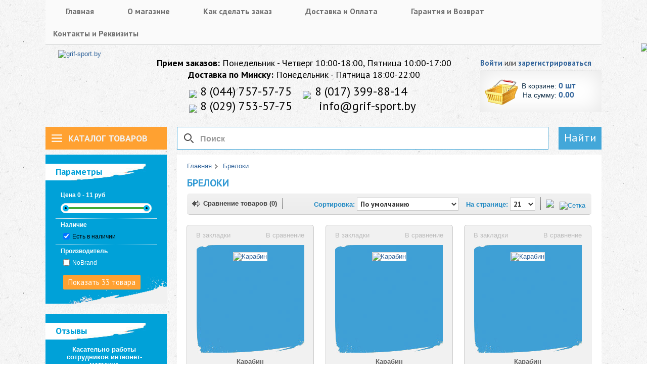

--- FILE ---
content_type: text/html; charset=utf-8
request_url: https://grif-sport.by/breloki/
body_size: 57717
content:
<!DOCTYPE html>


<html dir="ltr" lang="ru-RU" prefix="og: http://ogp.me/ns#">

<head>
	<meta charset="UTF-8" />

	<title>
		Брелоки	</title>

	<meta property="og:title" content="Брелоки" />
	<meta property="og:description" content=" Брелоки в Минске" />
	<meta property="og:type" content="website" />
	<meta property="og:url" content="https://grif-sport.by/breloki/" />

			<meta property="og:image" content="https://grif-sport.by/image/cache/catalog/image/data/logo/logo.webp" />
		<meta property="og:site_name" content="grif-sport.by" />

	<base href="https://grif-sport.by/" />

			<meta name="description" content="Брелоки в Минске" />
	
			<meta name="keywords" content="купить брелок, спортивные брелки. туристические брелки, спортивный магазин" />
	
	<meta name="format-detection" content="telephone=no" />
	<meta name="HandheldFriendly" content="True" />
	<meta name="MobileOptimized" content="320" />
	<meta name="viewport" content="width=device-width, initial-scale=1, minimum-scale=1, maximum-scale=1, user-scalable=no" />

	<meta http-equiv="content-type" content="application/xhtml+xml; charset=UTF-8" />


			<link href="https://grif-sport.by/image/data/favicon/Grif.png" rel="icon" />
	
	<link rel="apple-touch-icon" href="image/data/logo/logo.png" />

			<link href="https://grif-sport.by/breloki/" rel="canonical" />
			<link href="https://grif-sport.by/breloki/?page=2" rel="next" />
	

	<link rel="stylesheet" type="text/css" href="catalog/view/theme/default/stylesheet/stylesheet_new.css?v=24-10-251" />
	<link rel="stylesheet" type="text/css" href="catalog/view/theme/default/stylesheet/responsive_new.css?v=24-10-251" />


			<link rel="stylesheet" type="text/css" href="catalog/view/theme/default/stylesheet/ocfilter/ocfilter.css" media="screen" />
			<link rel="stylesheet" type="text/css" href="catalog/view/theme/default/stylesheet/category-menu.css" media="screen" />
			<link rel="stylesheet" type="text/css" href="catalog/view/theme/default/stylesheet/search_suggestion.css" media="screen" />
			<link rel="stylesheet" type="text/css" href="catalog/view/javascript/owl-carousel/owl.carousel.css" media="screen" />
			<link rel="stylesheet" type="text/css" href="catalog/view/javascript/owl-carousel/owl.theme.css" media="screen" />
	
	<link rel="stylesheet" type="text/css" href="catalog/view/javascript/jquery/ui/themes/ui-lightness/jquery-ui-1.8.16.custom.css" />
	<link rel="stylesheet" type="text/css" href="catalog/view/javascript/jquery/colorbox/colorbox.css" media="screen" />
	<link rel="stylesheet" type="text/css" href="catalog/view/javascript/jquery/source/jquery.fancybox.css?v=2.1.5" media="screen" />
	<link rel="stylesheet" type="text/css" href="catalog/view/javascript/jquery/source/helpers/jquery.fancybox-buttons.css?v=1.0.5" />
	<link rel="stylesheet" type="text/css" href="catalog/view/javascript/jquery/source/helpers/jquery.fancybox-thumbs.css?v=1.0.7" />
	<link rel="stylesheet" type="text/css" href="catalog/view/theme/default/stylesheet/simplecontact/simplecontact.css" />
	<link rel="stylesheet" type="text/css" href="catalog/view/theme/default/stylesheet/flexslider.css" />
	<link href='https://fonts.googleapis.com/css?family=PT+Sans:400,700,400italic,700italic&subset=latin,latin-ext,cyrillic,cyrillic-ext&display=swap' rel='stylesheet' type='text/css'>
	<link href="catalog/view/javascript/noty/lib/noty.css" rel="stylesheet">
	<link href="catalog/view/javascript/noty/lib/themes/metroui.css" rel="stylesheet">
	<link rel="stylesheet" href="catalog/view/javascript/jquery/scroll/jquery.mCustomScrollbar.css" type="text/css" />
	<link rel="stylesheet" href="catalog/view/javascript/jquery/ui/cart/jquery-ui-smoothness-cart.css" type="text/css" />

	<style type="text/css" media="screen">
		* {
			margin: 0 auto;
		}

		#wrapper {
			width: 90%;
			margin: 15px auto;
		}

		p {
			margin: 20px 0;
		}
	</style>

	<link rel="stylesheet" type="text/css" href="carousel/skins/tango/skin.css" />

	
	
	
	<link rel="stylesheet" type="text/css" href="catalog/view/javascript/pushy/css/pushy.css" />

	<script type="text/javascript" src="catalog/view/javascript/jquery/jquery-1.7.1.min.js"></script>
	<script type="text/javascript" src="catalog/view/javascript/jquery/ui/jquery-ui-1.8.16.custom.min.js"></script>
	<script type="text/javascript" src="catalog/view/javascript/jquery/ui/external/jquery.cookie.js"></script>
	<script type="text/javascript" src="catalog/view/javascript/jquery/colorbox/jquery.colorbox.js"></script>

	<!-- Add mousewheel plugin (this is optional) -->
	<script type="text/javascript" src="catalog/view/javascript/jquery/lib/jquery.mousewheel-3.0.6.pack.js"></script>
	<!-- Add fancyBox main JS and CSS files -->
	<script type="text/javascript" src="catalog/view/javascript/jquery/source/jquery.fancybox.js?v=2.1.5"></script>
	<!-- Add Button helper (this is optional) -->
	<script type="text/javascript" src="catalog/view/javascript/jquery/source/helpers/jquery.fancybox-buttons.js?v=1.0.5"></script>
	<!-- Add Thumbnail helper (this is optional) -->
	<script type="text/javascript" src="catalog/view/javascript/jquery/source/helpers/jquery.fancybox-thumbs.js?v=1.0.7"></script>
	<!-- Add Media helper (this is optional) -->
	<script type="text/javascript" src="catalog/view/javascript/jquery/source/helpers/jquery.fancybox-media.js?v=1.0.6"></script>
	<script type="text/javascript" src="catalog/view/javascript/jquery/anchor.js"></script>
	<script type="text/javascript" src="catalog/view/javascript/jquery/tabs.js"></script>
	<script type="text/javascript" src="catalog/view/javascript/common.js"></script>
	<script type="text/javascript" src="catalog/view/javascript/simplecontact/simplemodal.js"></script>
	<script type="text/javascript" src="catalog/view/theme/default/js/jquery.flexslider-min.js"></script>

			<script type="text/javascript" src="catalog/view/javascript/ocfilter/ocfilter.js"></script>
			<script type="text/javascript" src="catalog/view/javascript/ocfilter/trackbar.js"></script>
			<script type="text/javascript" src="catalog/view/javascript/jquery/category_menu/category-menu.js"></script>
			<script type="text/javascript" src="catalog/view/javascript/jquery/category_menu/jquery.menu-aim.js"></script>
			<script type="text/javascript" src="catalog/view/javascript/jquery/jquery.cycle.js"></script>
			<script type="text/javascript" src="catalog/view/javascript/search_suggestion.js"></script>
			<script type="text/javascript" src="catalog/view/javascript/owl-carousel/owl.carousel.js"></script>
	
	<script src="catalog/view/javascript/noty/lib/noty.js" type="text/javascript"></script>

		
	
	
	
	<script>
		$(document).ready(function($) {
			var w = $(window).width();

			if (w <= 768) {
				$nav = $('.fixed-div');

				$nav.css('width', $nav.outerWidth());

				$window = $(window);

				$h = $nav.offset().top;

				$window.scroll(function() {
					if ($window.scrollTop() > $h) {
						$nav.addClass('fixed');
						$nav.removeClass('not-fixed');
					} else {
						$nav.removeClass('fixed');
						$nav.addClass('not-fixed');

					}
				});
			}
		});
	</script>

	<!-- Скрипт плавного открытия и закрытия блока -->
	<script type='text/javascript'>
		$(document).ready(function() {
			$(".mobile-search-btn").toggle(function() {
					$(".mobile-search").fadeIn();
					$("#search_mobile input").focus();
					return false;

				},
				function() {
					$(".mobile-search").fadeOut();
					return false;

				});
		});
	</script>

	<script type="text/javascript">
		var cart_popup_height = 450; // cart height

		var cart_popup_width = 640; // cart width

		var button_continue_shopping = 'Продолжить покупки'; // set FALSE to disable

		var show_icon_cart = true; // show `cart` icon on the button

		var show_icon_checkout = true; // show `checkout` icon on the button

		var show_icon_continue_shopping = true; // show `continue shopping` icon on the button

		var disable_default_small_cart = false; // popup cart instead of default mini cart
	</script>

	<script type="text/javascript" src="catalog/view/javascript/jquery/scroll/jquery.mCustomScrollbar.min.js"></script>
	<script type="text/javascript" src="catalog/view/javascript/common_extended.js"></script>

	<!-- yukari plugin -->
	<script src="catalog/yukari/yukari.js" type="text/javascript"></script>

	<script type="text/javascript">
		$(document).ready(function() {
			$().yukari({
				easingType: 'easeOutQuart'
			});

		});
	</script>

	<script type="text/javascript" src="carousel/jquery.jcarousel.js"></script>
	<script type="text/javascript">
		jQuery(document).ready(function() {
			jQuery('#mycarousel').jcarousel({
				wrap: 'circular'
			});
		});
	</script>

	<script type="text/javascript" src="catalog/view/theme/default/js/menu_script.js"></script>

			<script type="text/javascript">
			//<![CDATA[
			function addLink() {
				var body_element = document.getElementsByTagName('body')[0];
				var selection = window.getSelection();
				// Вы можете изменить текст в этой строчке
				var pagelink = "Копирование запрещено.";
				var copytext = pagelink;
				var newdiv = document.createElement('div');
				newdiv.style.position = 'absolute';
				newdiv.style.left = '-99999px';
				body_element.appendChild(newdiv);
				newdiv.innerHTML = copytext;
				selection.selectAllChildren(newdiv);
				window.setTimeout(function() {
					body_element.removeChild(newdiv);
				}, 0);

			}
			document.oncopy = addLink;
			//]]>
		</script>
	
	
	<meta name="yandex-verification" content="03f1c188e4e4f495" />
<meta name="yandex-verification" content="87122a2342ad3921" />

<meta name='wmail-verification' content='2a7f2d533b598cac' />

<!-- Google Tag Manager -->
<script>(function(w,d,s,l,i){w[l]=w[l]||[];w[l].push({'gtm.start':
new Date().getTime(),event:'gtm.js'});var f=d.getElementsByTagName(s)[0],
j=d.createElement(s),dl=l!='dataLayer'?'&l='+l:'';j.async=true;j.src=
'https://www.googletagmanager.com/gtm.js?id='+i+dl;f.parentNode.insertBefore(j,f);
})(window,document,'script','dataLayer','GTM-WHM46XW');</script>
<!-- End Google Tag Manager -->

<script>
  (function(i,s,o,g,r,a,m){i['GoogleAnalyticsObject']=r;i[r]=i[r]||function(){
  (i[r].q=i[r].q||[]).push(arguments)},i[r].l=1*new Date();a=s.createElement(o),
  m=s.getElementsByTagName(o)[0];a.async=1;a.src=g;m.parentNode.insertBefore(a,m)
  })(window,document,'script','//www.google-analytics.com/analytics.js','ga');

  ga('create', 'UA-49970222-1', 'grif-sport.by');
  ga('send', 'pageview');

</script><!-- start loginza --><script src="/catalog/view/javascript/jquery/loginza2-widget.js" type="text/javascript"></script><!-- end loginza -->


<!-- Meta Pixel Code -->
<script>
!function(f,b,e,v,n,t,s)
{if(f.fbq)return;n=f.fbq=function(){n.callMethod?
n.callMethod.apply(n,arguments):n.queue.push(arguments)};
if(!f._fbq)f._fbq=n;n.push=n;n.loaded=!0;n.version='2.0';
n.queue=[];t=b.createElement(e);t.async=!0;
t.src=v;s=b.getElementsByTagName(e)[0];
s.parentNode.insertBefore(t,s)}(window, document,'script',
'https://connect.facebook.net/en_US/fbevents.js');
fbq('init', '861173952632041');
fbq('track', 'PageView');
</script>
<noscript><img loading="lazy" height="1" width="1" style="display:none"
src="https://www.facebook.com/tr?id=861173952632041&ev=PageView&noscript=1"
/></noscript>
<!-- End Meta Pixel Code --></head>

<body class="product-category-468 category-page">



	<!-- Google Tag Manager (noscript) -->
<noscript><iframe loading="lazy" src="https://www.googletagmanager.com/ns.html?id=GTM-WHM46XW"
height="0" width="0" style="display:none;visibility:hidden"></iframe></noscript>
<!-- End Google Tag Manager (noscript) -->


	


	


	






	






	


	<!-- Pushy Menu -->

	<nav class="pushy pushy-left">

		<div class="pushy-content">

			<ul>

				<li class="login">

					
						<a href="https://grif-sport.by/index.php?route=account/login">Войти</a>  |  <a href="https://grif-sport.by/index.php?route=account/simpleregister">зарегистрироваться</a>
					
				</li>

				<li class="home"><a href="">Главная</a></li>



				<li class="catalog"><a href="index.php?route=product/catalog">КАТАЛОГ ТОВАРОВ</a></li>

				<li class="special"><a href="index.php?route=product/special/">Товары на скидках</a></li>



				<li class="order"><a rel="nofollow" href="order_products.html">Как сделать заказ</a></li>

				<li class="delivery-payment"><a rel="nofollow" href="dostavka-i-oplata.html">Доставка и Оплата</a></li>

				<li class="guarantee"><a rel="nofollow" href="warranty_and_return.html">Гарантия и Возврат </a></li>



				<li class="about"><a rel="nofollow" href="o-nas.html">О магазине</a></li>

				<li class="testimonial"><a rel="nofollow" href="index.php?route=product/testimonial">Отзывы</a></li>

				<li class="contacts"><a rel="nofollow" href="contacts_and_requisites.html">Контакты и Реквизиты</a></li>



				<li class="tablicy-razmerov"><a rel="nofollow" href="articles/tablicy-razmerov/">Таблицы размеров</a></li>

				<li class="articles"><a rel="nofollow" href="articles/">Статьи</a></li>

			</ul>

		</div>

		<div class="pushy-footer-btn">

			<a href="javascript:;" class="pushy-footer-callback popup-phones-open" data-tab="1"><span>Позвонить</span></a>

			<a href="javascript:;" class="pushy-footer-question  popup-open" data-tab="2"><span>Написать</span></a>

		</div>

	</nav>



	<!-- Site Overlay -->

	<div class="site-overlay"></div>



	<div id="container">



		<!-- header top menu -->

		<div class="header-top-menu">

			<ul>

				<li><a href="https://grif-sport.by/">Главная</a></li>

				
					<li><a rel="nofollow" href="https://grif-sport.by/o-nas.html">О магазине</a></li>

				
					<li><a rel="nofollow" href="https://grif-sport.by/order_products.html">Как сделать заказ</a></li>

				
					<li><a rel="nofollow" href="https://grif-sport.by/dostavka-i-oplata.html">Доставка и Оплата</a></li>

				
					<li><a rel="nofollow" href="https://grif-sport.by/warranty_and_return.html">Гарантия и Возврат </a></li>

				
					<li><a rel="nofollow" href="https://grif-sport.by/contacts_and_requisites.html">Контакты и Реквизиты</a></li>

				
			</ul>

		</div>





		<!-- header content -->

		<div class="fixed-div">

			<div id="header">

				
					<noindex><a href="#" id="simplecontact-link" rel="nofollow" class="buttonposition_right" onclick="ga('send', 'event', 'Form', 'ClickForm'); yaCounter25393988.reachGoal('form-click'); return true;"><img loading="lazy" src="https://grif-sport.by/image/cache/catalog/image/data/banners/callback.webp"></a></noindex>

				


				<div class="header-top">





					<a href="javascript:;" class="mobile-menu-btn menu-btn"><svg xmlns="http://www.w3.org/2000/svg" x="0px" y="0px" width="32" height="32" viewBox="0 0 172 172" style=" fill:#000000;">
							<g fill="none" fill-rule="nonzero" stroke="none" stroke-width="1" stroke-linecap="butt" stroke-linejoin="miter" stroke-miterlimit="10" stroke-dasharray="" stroke-dashoffset="0" font-family="none" font-weight="none" font-size="none" text-anchor="none" style="mix-blend-mode: normal">
								<path d="M0,172v-172h172v172z" fill="none"></path>
								<g fill="#ffffff">
									<path d="M21.5,35.83333c-2.58456,-0.03655 -4.98858,1.32136 -6.29153,3.55376c-1.30295,2.2324 -1.30295,4.99342 0,7.22582c1.30295,2.2324 3.70697,3.59031 6.29153,3.55376h129c2.58456,0.03655 4.98858,-1.32136 6.29153,-3.55376c1.30295,-2.2324 1.30295,-4.99342 0,-7.22582c-1.30295,-2.2324 -3.70697,-3.59031 -6.29153,-3.55376zM21.5,78.83333c-2.58456,-0.03655 -4.98858,1.32136 -6.29153,3.55376c-1.30295,2.2324 -1.30295,4.99342 0,7.22582c1.30295,2.2324 3.70697,3.59031 6.29153,3.55376h129c2.58456,0.03655 4.98858,-1.32136 6.29153,-3.55376c1.30295,-2.2324 1.30295,-4.99342 0,-7.22582c-1.30295,-2.2324 -3.70697,-3.59031 -6.29153,-3.55376zM21.5,121.83333c-2.58456,-0.03655 -4.98858,1.32136 -6.29153,3.55376c-1.30295,2.2324 -1.30295,4.99342 0,7.22582c1.30295,2.2324 3.70697,3.59031 6.29153,3.55376h129c2.58456,0.03655 4.98858,-1.32136 6.29153,-3.55376c1.30295,-2.2324 1.30295,-4.99342 0,-7.22582c-1.30295,-2.2324 -3.70697,-3.59031 -6.29153,-3.55376z"></path>
								</g>
							</g>
						</svg></a>



					<a href="https://grif-sport.by/" class="mobile-site-name">Grif-<span>Sport.by</span></a>



					<!-- <a href="index.php?route=product/catalog" class="mobile-catalog-btn"><svg xmlns="http://www.w3.org/2000/svg" x="0px" y="0px"

		width="32" height="32"

		viewBox="0 0 226 226"

		style=" fill:#000000;"><g fill="none" fill-rule="nonzero" stroke="none" stroke-width="1" stroke-linecap="butt" stroke-linejoin="miter" stroke-miterlimit="10" stroke-dasharray="" stroke-dashoffset="0" font-family="none" font-weight="none" font-size="none" text-anchor="none" style="mix-blend-mode: normal"><path d="M0,226v-226h226v226z" fill="none"></path><g fill="#329bd5"><path d="M37.66667,30.13333c-8.32433,0 -15.06667,6.74233 -15.06667,15.06667v15.06667c0,8.32433 6.74233,15.06667 15.06667,15.06667h15.06667v97.93333c0.00042,4.16037 3.37296,7.53292 7.53333,7.53333h67.8c0,8.32433 6.74233,15.06667 15.06667,15.06667h45.2c8.32433,0 15.06667,-6.74233 15.06667,-15.06667v-15.06667c0,-8.32433 -6.74233,-15.06667 -15.06667,-15.06667h-45.2c-8.32433,0 -15.06667,6.74233 -15.06667,15.06667h-60.26667v-45.2h60.26667c0,8.32433 6.74233,15.06667 15.06667,15.06667h45.2c8.32433,0 15.06667,-6.74233 15.06667,-15.06667v-15.06667c0,-8.32433 -6.74233,-15.06667 -15.06667,-15.06667h-45.2c-8.32433,0 -15.06667,6.74233 -15.06667,15.06667h-60.26667v-30.13333h15.06667c8.32433,0 15.06667,-6.74233 15.06667,-15.06667v-15.06667c0,-8.32433 -6.74233,-15.06667 -15.06667,-15.06667z"></path></g></g></svg></a> -->



					<a href="javascript:;" class="popup-phones-open mobile-phone-btn">

						<svg xmlns="http://www.w3.org/2000/svg" x="0px" y="0px" width="30" height="30" viewBox="0 0 172 172" style=" fill:#000000;">
							<g fill="none" fill-rule="nonzero" stroke="none" stroke-width="1" stroke-linecap="butt" stroke-linejoin="miter" stroke-miterlimit="10" stroke-dasharray="" stroke-dashoffset="0" font-family="none" font-weight="none" font-size="none" text-anchor="none" style="mix-blend-mode: normal">
								<path d="M0,172v-172h172v172z" fill="none"></path>
								<g fill="#329bd5">
									<path d="M86,14.33333c-39.517,0 -71.66667,32.14967 -71.66667,71.66667c0,39.517 32.14967,71.66667 71.66667,71.66667v-14.33333c-31.61217,0 -57.33333,-25.72117 -57.33333,-57.33333c0,-31.61217 25.72117,-57.33333 57.33333,-57.33333c31.61217,0 57.33333,25.72117 57.33333,57.33333h14.33333c0,-39.517 -32.14967,-71.66667 -71.66667,-71.66667zM78.83333,43v40.03256l-26.56706,26.56706l10.13411,10.13411l30.76628,-30.76628v-45.96744zM154.04134,100.33333c-2.16433,0 -3.93909,1.71978 -3.98926,3.89128c-0.05733,2.50833 -0.20873,5.66424 -0.5599,7.65657c-0.37983,2.15717 -1.12752,4.75128 -1.69368,6.57878c-0.44433,1.43333 -0.03886,2.99858 1.02181,4.05924l4.75912,5.16504c-0.00717,0 -3.07943,8.48242 -10.2461,15.64909c-7.16667,7.16667 -15.99902,10.59603 -15.99902,10.59603l-4.8151,-5.12305c-1.06067,-1.06067 -2.62591,-1.45215 -4.05924,-1.00781c-1.82033,0.56617 -4.42161,1.31385 -6.57878,1.69368c-1.99233,0.35117 -5.14824,0.4954 -7.65657,0.5599c-2.16433,0.05733 -3.89128,1.82493 -3.89128,3.98926v13.9694c0,1.74867 1.30893,3.98926 3.98926,3.98926c18.07433,0 35.32841,-7.32982 47.91309,-19.77832c12.44133,-12.5775 19.76432,-29.83192 19.76432,-47.89908c0,-2.68033 -2.24059,-3.98926 -3.98926,-3.98926z"></path>
								</g>
							</g>
						</svg>

					</a>



					<a href="javascript:;" class="mobile-search-btn">

						<svg xmlns="http://www.w3.org/2000/svg" x="0px" y="0px" width="29" height="29" viewBox="0 0 172 172" style=" fill:#000000;">
							<g fill="none" fill-rule="nonzero" stroke="none" stroke-width="1" stroke-linecap="butt" stroke-linejoin="miter" stroke-miterlimit="10" stroke-dasharray="" stroke-dashoffset="0" font-family="none" font-weight="none" font-size="none" text-anchor="none" style="mix-blend-mode: normal">
								<path d="M0,172v-172h172v172z" fill="none"></path>
								<g fill="#329bd5">
									<path d="M72.24,10.32c-32.33062,0 -58.48,26.14938 -58.48,58.48c0,32.33063 26.14938,58.48 58.48,58.48c11.54281,0 22.22563,-3.38625 31.2825,-9.1375l42.2475,42.2475l14.62,-14.62l-41.71,-41.6025c7.49813,-9.83625 12.04,-22.02406 12.04,-35.3675c0,-32.33062 -26.14937,-58.48 -58.48,-58.48zM72.24,24.08c24.76531,0 44.72,19.95469 44.72,44.72c0,24.76531 -19.95469,44.72 -44.72,44.72c-24.76531,0 -44.72,-19.95469 -44.72,-44.72c0,-24.76531 19.95469,-44.72 44.72,-44.72z"></path>
								</g>
							</g>
						</svg>

					</a>



					<a class="mobile-user" href="index.php?route=account/account"><svg xmlns="http://www.w3.org/2000/svg" x="0px" y="0px" width="32" height="32" viewBox="0 0 172 172" style=" fill:#000000;">
							<g fill="none" fill-rule="nonzero" stroke="none" stroke-width="1" stroke-linecap="butt" stroke-linejoin="miter" stroke-miterlimit="10" stroke-dasharray="" stroke-dashoffset="0" font-family="none" font-weight="none" font-size="none" text-anchor="none" style="mix-blend-mode: normal">
								<path d="M0,172v-172h172v172z" fill="none"></path>
								<g fill="#329bd5">
									<path d="M86,14.33333c-39.5815,0 -71.66667,32.08517 -71.66667,71.66667c0,39.5815 32.08517,71.66667 71.66667,71.66667c39.5815,0 71.66667,-32.08517 71.66667,-71.66667c0,-39.5815 -32.08517,-71.66667 -71.66667,-71.66667zM86,34.04167c12.86417,0 23.29167,10.4275 23.29167,23.29167c0,12.86417 -10.4275,23.29167 -23.29167,23.29167c-12.86417,0 -23.29167,-10.4275 -23.29167,-23.29167c0,-12.86417 10.4275,-23.29167 23.29167,-23.29167zM86,143.33333c-17.47233,0 -33.11717,-7.81883 -43.63067,-20.15267c-2.7305,-3.2035 -2.12133,-8.01233 1.23983,-10.54217c10.87183,-8.17717 30.6805,-12.30517 42.39083,-12.30517c11.71033,0 31.519,4.128 42.398,12.30517c3.36117,2.52983 3.97033,7.34583 1.23983,10.54217c-10.52067,12.33383 -26.1655,20.15267 -43.63783,20.15267z"></path>
								</g>
							</g>
						</svg></a>


										<a class="mobile-cart" href="index.php?route=checkout/simplecheckout"><svg xmlns="http://www.w3.org/2000/svg" x="0px" y="0px" width="32" height="32" viewBox="0 0 172 172" style=" fill:#000000;">
							<g fill="none" fill-rule="nonzero" stroke="none" stroke-width="1" stroke-linecap="butt" stroke-linejoin="miter" stroke-miterlimit="10" stroke-dasharray="" stroke-dashoffset="0" font-family="none" font-weight="none" font-size="none" text-anchor="none" style="mix-blend-mode: normal">
								<path d="M0,172v-172h172v172z" fill="none"></path>
								<g fill="#329bd5">
									<path d="M31.63411,14.30534l-24.43945,0.12598l0.06999,14.33333l14.83724,-0.06999l23.61361,56.64746l-8.5804,13.73145c-2.86667,4.58667 -3.01493,10.38036 -0.39193,15.10319c2.623,4.72283 7.59991,7.65657 13.00358,7.65657h86.41992v-14.33333h-86.41992l-0.46191,-0.83985l8.42643,-13.49349h53.52604c5.21017,0 10.005,-2.83296 12.52767,-7.37663l25.8252,-46.47135c1.23983,-2.22167 1.20601,-4.93167 -0.08399,-7.12467c-1.29,-2.18583 -3.64985,-3.52734 -6.18685,-3.52734h-105.69434zM43.58789,43h87.55371l-19.9043,35.83333h-52.71419zM50.16667,129c-7.91608,0 -14.33333,6.41725 -14.33333,14.33333c0,7.91608 6.41725,14.33333 14.33333,14.33333c7.91608,0 14.33333,-6.41725 14.33333,-14.33333c0,-7.91608 -6.41725,-14.33333 -14.33333,-14.33333zM121.83333,129c-7.91608,0 -14.33333,6.41725 -14.33333,14.33333c0,7.91608 6.41725,14.33333 14.33333,14.33333c7.91608,0 14.33333,-6.41725 14.33333,-14.33333c0,-7.91608 -6.41725,-14.33333 -14.33333,-14.33333z"></path>
								</g>
							</g>
						</svg><span class="mobile-cart-count">0</span></a>
					


					
						<div id="logo">

							
								<a href="https://grif-sport.by/">

								
								<img loading="lazy" src="https://grif-sport.by/image/cache/catalog/image/data/logo/logo.webp" title="grif-sport.by" alt="grif-sport.by" />

								
								</a>

							
						</div>

					
					<div id="contact">

						<div class="contact_text">

							<div class="ContactNameMagaz">Магазин спортивной экипировки и инвентаря Гриф</div>

							<div class="ContactTimeWork"><span>Прием заказов:</span> Понедельник - Четверг 10:00-18:00, Пятница 10:00-17:00</div>

							<div class="ContactDelivery"><span>Доставка по Минску:</span> Понедельник - Пятница 18:00-22:00</div>



							<div class="velc-mts" style="overflow:visible;">

								<!-- a1 -->

								<a class="ContactVelcom ga_ym_t" rel="noindex, nofollow" href="tel:+375447575775"><img loading="lazy" src="https://grif-sport.by/image/cache/catalog/catalog/view/theme/default/image/contact-velcom.webp"> 8 (044) 757-57-75</a>

								<!-- city -->

								<a class="ContactSkype" id="cs1" rel="noindex, nofollow" href="tel:+375173998814"><img loading="lazy" src="https://grif-sport.by/image/cache/catalog/catalog/view/theme/default/image/city_phone.webp"> 8 (017) 399-88-14</a>

							</div>

							<div class="velc-mts" style="overflow:visible;">

								<!-- mts						 -->

								<a class="ContactMts ga_ym_t" rel="noindex, nofollow" href="tel:+375297535775"><img loading="lazy" src="https://grif-sport.by/image/cache/catalog/catalog/view/theme/default/image/contact-mts.webp"> 8 (029) 753-57-75</a>



								<noindex>

									<!-- city -->

									<a class="ContactSkype" id="cs2" rel="noindex, nofollow" href="tel:+375173998814"><img loading="lazy" src="https://grif-sport.by/image/cache/catalog/catalog/view/theme/default/image/city_phone.webp"> 8 (017) 399-88-14</a>

								</noindex>



								<!-- mail -->

								<a class="ContactMail ga_ym_m" rel="noindex, nofollow" href="mailto:info@grif-sport.by"><img loading="lazy" src="https://grif-sport.by/image/cache/catalog/catalog/view/theme/default/image/mail-icon.webp"> info@grif-sport.by</a>



							</div>

						</div>

					</div>

										﻿<div class="header-cart">
      <div id="welcome">
              <a href="https://grif-sport.by/index.php?route=account/login">Войти</a> или <a href="https://grif-sport.by/index.php?route=account/simpleregister">зарегистрироваться</a>          </div>
  
  <div id="cart">
    <div class="heading">
      <a href="https://grif-sport.by/index.php?route=checkout/simplecheckout"><span id="cart-total" style="text-decoration: none;"><font style="padding-left: 2px;
  ">В корзине: <b>0 шт</b><br>&nbsp;На сумму: <b>0.00 </b></font></span></a>
      <!-- <span>0</span> -->
    </div>
  </div>

</div>

									</div>

			</div>



			<!-- mobile search -->

			<div class="mobile-search" id="mobile-search">

				<div id="search_mobile">

					
						<input type="text" name="filter_name" value="" placeholder="Поиск" />

					
					<div class="button-search">Найти</div>

				</div>

			</div>



			<!-- mobile menu -->

			


			<div class="header-bottom">

				
					<div class="header-bottom__menu">

						<div class="header-bottom__menu-hamburger">

							Каталог товаров

						</div>

						<div class="header-bottom__menu-content">

							<div class="header-bottom__menu-categories">



								
									<ul>

										
										
											
												<li>

													<a href="https://grif-sport.by/akvaaerobika/">Аквааэробика</a>

													
														<ul class="header-bottom__menu-subcategories .has-childs">

															
																<li>

																	<a href="https://grif-sport.by/akvaaerobika/akvaganteli/">Аквагантели</a>

																</li>

															
																<li>

																	<a href="https://grif-sport.by/akvaaerobika/akvakolca/">Аквакольца</a>

																</li>

															
																<li>

																	<a href="https://grif-sport.by/akvaaerobika/akvapalki/">Аквапалки</a>

																</li>

															
																<li>

																	<a href="https://grif-sport.by/akvaaerobika/akvaperchatki/">Акваперчатки</a>

																</li>

															
																<li>

																	<a href="https://grif-sport.by/akvaaerobika/akvopoyasa/">Аквопояса</a>

																</li>

															
														</ul>

													
												</li>

											
										
											
												<li>

													<a href="https://grif-sport.by/alpinizm/">Альпинизм, скалолазание</a>

													
														<ul class="header-bottom__menu-subcategories .has-childs">

															
																<li>

																	<a href="https://grif-sport.by/alpinizm/snaryazhenie-dlya-skalolazaniya/">Снаряжение для скалолазания</a>

																</li>

															
														</ul>

													
												</li>

											
										
											
												<li>

													<a href="https://grif-sport.by/atletika-legkaya/">Атлетика</a>

													
														<ul class="header-bottom__menu-subcategories .has-childs">

															
																<li>

																	<a href="https://grif-sport.by/atletika-legkaya/obuv-dlya-legkoy-atletiki/">Обувь для легкой атлетики</a>

																</li>

															
																<li>

																	<a href="https://grif-sport.by/atletika-legkaya/inventar-dlya-legkoy-atletiki/">Инвентарь для легкой атлетики</a>

																</li>

															
														</ul>

													
												</li>

											
										
											
												<li>

													<a href="https://grif-sport.by/badminton/">Бадминтон</a>

													
														<ul class="header-bottom__menu-subcategories .has-childs">

															
																<li>

																	<a href="https://grif-sport.by/badminton/raketki/">Ракетки для бадминтона</a>

																</li>

															
																<li>

																	<a href="https://grif-sport.by/badminton/volany/">Воланы для бадминтона</a>

																</li>

															
																<li>

																	<a href="https://grif-sport.by/badminton/setka/">Сетка для бадминтона</a>

																</li>

															
																<li>

																	<a href="https://grif-sport.by/badminton/struny-badmintonnye/">Струны бадминтонные</a>

																</li>

															
														</ul>

													
												</li>

											
										
											
												<li>

													<a href="https://grif-sport.by/bandazhi-supporta-nakolenniki-nalokotniki/">Бандажи, суппорта, наколенники, налокотники</a>

													
														<ul class="header-bottom__menu-subcategories .has-childs">

															
																<li>

																	<a href="https://grif-sport.by/bandazhi-supporta-nakolenniki-nalokotniki/nakolenniki/">Наколенники</a>

																</li>

															
																<li>

																	<a href="https://grif-sport.by/bandazhi-supporta-nakolenniki-nalokotniki/nalokotniki/">Налокотники</a>

																</li>

															
																<li>

																	<a href="https://grif-sport.by/bandazhi-supporta-nakolenniki-nalokotniki/supporta-bandazhi/">Суппорта, бандажи</a>

																</li>

															
														</ul>

													
												</li>

											
										
											
												<li>

													<a href="https://grif-sport.by/basketbol/">Баскетбол</a>

													
														<ul class="header-bottom__menu-subcategories .has-childs">

															
																<li>

																	<a href="https://grif-sport.by/basketbol/myachi-basketbolnye/">Мячи баскетбольные</a>

																</li>

															
																<li>

																	<a href="https://grif-sport.by/basketbol/kolca-setki-shchity-dlya-basketbola/">Кольца, сетки, щиты для баскетбола</a>

																</li>

															
																<li>

																	<a href="https://grif-sport.by/basketbol/forma-basketbolnaya/">Форма баскетбольная</a>

																</li>

															
																<li>

																	<a href="https://grif-sport.by/basketbol/futbolki-basketolnye/">Футболки баскетольные</a>

																</li>

															
														</ul>

													
												</li>

											
										
											
												<li>

													<a href="https://grif-sport.by/basseyny-matrasy-krugi-zhilety-krovati/">Бассейны, матрасы, круги, жилеты, кровати</a>

													
														<ul class="header-bottom__menu-subcategories .has-childs">

															
																<li>

																	<a href="https://grif-sport.by/basseyny-matrasy-krugi-zhilety-krovati/naduvnye-basseyny/">Бассейны</a>

																</li>

															
																<li>

																	<a href="https://grif-sport.by/basseyny-matrasy-krugi-zhilety-krovati/matrasy-flokirovannye/">Матрасы флокированные</a>

																</li>

															
																<li>

																	<a href="https://grif-sport.by/basseyny-matrasy-krugi-zhilety-krovati/detskie-igrovye-centry/">Детские игровые центры</a>

																</li>

															
																<li>

																	<a href="https://grif-sport.by/basseyny-matrasy-krugi-zhilety-krovati/detskie-manezhi-i-vannochki/">Детские манежи и ванночки</a>

																</li>

															
																<li>

																	<a href="https://grif-sport.by/basseyny-matrasy-krugi-zhilety-krovati/narukavniki-zhilety-krugi-matrasy-myachi/">Нарукавники, жилеты, круги, матрасы, мячи</a>

																</li>

															
																<li>

																	<a href="https://grif-sport.by/basseyny-matrasy-krugi-zhilety-krovati/nasosy-1/">Насосы для бассейнов, кроватей</a>

																</li>

															
																<li>

																	<a href="https://grif-sport.by/basseyny-matrasy-krugi-zhilety-krovati/lodki-naduvnye/">Лодки надувные</a>

																</li>

															
																<li>

																	<a href="https://grif-sport.by/basseyny-matrasy-krugi-zhilety-krovati/aksessuary-dlya-basseyna/">Аксессуары для бассейна</a>

																</li>

															
														</ul>

													
												</li>

											
										
											
												<li>

													<a href="https://grif-sport.by/batuty/">Батуты</a>

													
														<ul class="header-bottom__menu-subcategories .has-childs">

															
																<li>

																	<a href="https://grif-sport.by/batuty/batuty-sportivnye/">Батуты спортивные</a>

																</li>

															
														</ul>

													
												</li>

											
										
											
												<li>

													<a href="https://grif-sport.by/beysbol/">Бейсбол</a>

													
														<ul class="header-bottom__menu-subcategories .has-childs">

															
																<li>

																	<a href="https://grif-sport.by/beysbol/bity/">Биты бейсбольные</a>

																</li>

															
																<li>

																	<a href="https://grif-sport.by/beysbol/myachi-beysbolnye/">Мячи бейсбольные</a>

																</li>

															
														</ul>

													
												</li>

											
										
											
												<li>

													<a href="https://grif-sport.by/bilyard/">Бильярд</a>

													
														<ul class="header-bottom__menu-subcategories .has-childs">

															
																<li>

																	<a href="https://grif-sport.by/bilyard/kii-bilyardnye/">Кии бильярдные</a>

																</li>

															
																<li>

																	<a href="https://grif-sport.by/bilyard/chehly-dlya-kiya/">Чехлы для кия</a>

																</li>

															
																<li>

																	<a href="https://grif-sport.by/bilyard/shary-bilyardnye/">Шары бильярдные</a>

																</li>

															
																<li>

																	<a href="https://grif-sport.by/bilyard/treugolniki-dlya-bilyarda/">Треугольники</a>

																</li>

															
																<li>

																	<a href="https://grif-sport.by/bilyard/melki-dlya-bilyardnogo-kiya/">Мелки</a>

																</li>

															
																<li>

																	<a href="https://grif-sport.by/bilyard/nakleyki-kolpachki-dlya-bilyardnogo-kiya/">Наклейки, колпачки</a>

																</li>

															
																<li>

																	<a href="https://grif-sport.by/bilyard/bilyardnye-perchatki/">Перчатки для бильярда</a>

																</li>

															
																<li>

																	<a href="https://grif-sport.by/bilyard/aksessuary-dlya-bilyarda/">Аксессуары для бильярда</a>

																</li>

															
														</ul>

													
												</li>

											
										
											
												<li>

													<a href="https://grif-sport.by/breloki/">Брелоки</a>

													
												</li>

											
										
											
												<li>

													<a href="https://grif-sport.by/butylki-flyagi-sheykery/">Бутылки, фляги, шейкеры</a>

													
												</li>

											
										
											
												<li>

													<a href="https://grif-sport.by/velosipedy/">Велоспорт</a>

													
														<ul class="header-bottom__menu-subcategories .has-childs">

															
																<li>

																	<a href="https://grif-sport.by/velosipedy/veloshlema/">Велошлема</a>

																</li>

															
																<li>

																	<a href="https://grif-sport.by/velosipedy/oborudovanie-dlya-velosipeda/">Оборудование для велосипеда</a>

																</li>

															
																<li>

																	<a href="https://grif-sport.by/velosipedy/zapchasti-dlya-velosipeda/">Запчасти для велосипеда</a>

																</li>

															
																<li>

																	<a href="https://grif-sport.by/velosipedy/veloinstrument/">Велоинструмент</a>

																</li>

															
																<li>

																	<a href="https://grif-sport.by/velosipedy/aksessuary-dlya-velosipeda/">Аксессуары для велосипеда</a>

																</li>

															
														</ul>

													
												</li>

											
										
											
												<li>

													<a href="https://grif-sport.by/voleybol/">Волейбол</a>

													
														<ul class="header-bottom__menu-subcategories .has-childs">

															
																<li>

																	<a href="https://grif-sport.by/voleybol/myachi-voleybolnye/">Мячи волейбольные</a>

																</li>

															
																<li>

																	<a href="https://grif-sport.by/voleybol/setka-voleybolnaya/">Сетка волейбольная</a>

																</li>

															
																<li>

																	<a href="https://grif-sport.by/voleybol/obuv-dlya-voleybola/">Обувь для волейбола</a>

																</li>

															
																<li>

																	<a href="https://grif-sport.by/voleybol/forma-voleybolnaya/">Форма волейбольная</a>

																</li>

															
																<li>

																	<a href="https://grif-sport.by/voleybol/futbolki-voleybolnye/">Футболки волейбольные</a>

																</li>

															
																<li>

																	<a href="https://grif-sport.by/voleybol/shorty-voleybolnye/">Шорты волейбольные</a>

																</li>

															
																<li>

																	<a href="https://grif-sport.by/voleybol/aksessuary-dlya-voleybola/">Аксессуары для волейбола</a>

																</li>

															
														</ul>

													
												</li>

											
										
									</ul>

								
									<ul>

										
										
											
												<li>

													<a href="https://grif-sport.by/gandbol-2/">Гандбол</a>

													
														<ul class="header-bottom__menu-subcategories .has-childs">

															
																<li>

																	<a href="https://grif-sport.by/gandbol-2/myachi-gandbolnye/">Мячи гандбольные</a>

																</li>

															
																<li>

																	<a href="https://grif-sport.by/gandbol-2/setka-vorota-gandbolnye/">Сетка, ворота гандбольные</a>

																</li>

															
																<li>

																	<a href="https://grif-sport.by/gandbol-2/obuv-5/">Обувь для гандбола</a>

																</li>

															
														</ul>

													
												</li>

											
										
											
												<li>

													<a href="https://grif-sport.by/hudozhestvennaya-gimnastika/">Гимнастика</a>

													
														<ul class="header-bottom__menu-subcategories .has-childs">

															
																<li>

																	<a href="https://grif-sport.by/hudozhestvennaya-gimnastika/bulava-dlya-gimnastiki/">Булава для гимнастики</a>

																</li>

															
																<li>

																	<a href="https://grif-sport.by/hudozhestvennaya-gimnastika/lenty-dlya-gimnastiki/">Ленты для гимнастики</a>

																</li>

															
																<li>

																	<a href="https://grif-sport.by/hudozhestvennaya-gimnastika/myachi-dlya-gimnastiki/">Мячи для гимнастики</a>

																</li>

															
																<li>

																	<a href="https://grif-sport.by/hudozhestvennaya-gimnastika/skakalki-dlya-gimnastiki/">Скакалки для гимнастики</a>

																</li>

															
														</ul>

													
												</li>

											
										
											
												<li>

													<a href="https://grif-sport.by/darts/">Дартс</a>

													
														<ul class="header-bottom__menu-subcategories .has-childs">

															
																<li>

																	<a href="https://grif-sport.by/darts/misheni-dlya-dartsa/">Мишени для дартса</a>

																</li>

															
																<li>

																	<a href="https://grif-sport.by/darts/drotiky-dlya-dartsa/">Дротики для дартса</a>

																</li>

															
																<li>

																	<a href="https://grif-sport.by/darts/hvostoviki-dlya-dartsa/">Хвостовики для дартса</a>

																</li>

															
																<li>

																	<a href="https://grif-sport.by/darts/opereniya-dlya-dartsa/">Оперения для дартса</a>

																</li>

															
																<li>

																	<a href="https://grif-sport.by/darts/nabory-dlya-dartsa/">Наборы для дартса</a>

																</li>

															
																<li>

																	<a href="https://grif-sport.by/darts/igly-dlya-drotikov/">Иглы для дротиков</a>

																</li>

															
																<li>

																	<a href="https://grif-sport.by/darts/aksessuary-dlya-dartsa/">Аксессуары для дартса</a>

																</li>

															
														</ul>

													
												</li>

											
										
											
												<li>

													<a href="https://grif-sport.by/edinoborstva/">Единоборства</a>

													
														<ul class="header-bottom__menu-subcategories .has-childs">

															
																<li>

																	<a href="https://grif-sport.by/edinoborstva/perchatki-dlya-edinoborstv/">Перчатки для единоборств</a>

																</li>

															
																<li>

																	<a href="https://grif-sport.by/edinoborstva/zashchita-dlya-edinoborstv/">Защита для единоборств</a>

																</li>

															
																<li>

																	<a href="https://grif-sport.by/edinoborstva/lapy-makivary-dlya-edinoborstv/">Лапы, макивары для единоборств</a>

																</li>

															
																<li>

																	<a href="https://grif-sport.by/edinoborstva/meshki-grushi-dlya-edinoborstv/">Мешки, груши для единоборств</a>

																</li>

															
																<li>

																	<a href="https://grif-sport.by/edinoborstva/kimono-dlya-edinoborstv/">Кимоно для единоборств</a>

																</li>

															
																<li>

																	<a href="https://grif-sport.by/edinoborstva/odezhda-dlya-edinoborstv/">Одежда для единоборств</a>

																</li>

															
																<li>

																	<a href="https://grif-sport.by/edinoborstva/obuv-dlya-edinoborstv/">Обувь для единоборств</a>

																</li>

															
																<li>

																	<a href="https://grif-sport.by/edinoborstva/poyasa-dlya-edinoborstv/">Пояса для единоборств</a>

																</li>

															
																<li>

																	<a href="https://grif-sport.by/edinoborstva/binty-dlya-edinoborstv/">Бинты для единоборств</a>

																</li>

															
																<li>

																	<a href="https://grif-sport.by/edinoborstva/kapy-dlya-edinoborstv/">Капы для единоборств</a>

																</li>

															
																<li>

																	<a href="https://grif-sport.by/edinoborstva/sumki-i-ryukzaki-dlya-edinoborstv/">Сумки и рюкзаки для единоборств</a>

																</li>

															
																<li>

																	<a href="https://grif-sport.by/edinoborstva/aksessuary-dlya-edinoborstv/">Аксессуары для единоборств</a>

																</li>

															
														</ul>

													
												</li>

											
										
											
												<li>

													<a href="https://grif-sport.by/igry-na-prirode/">Игры на природе</a>

													
												</li>

											
										
											
												<li>

													<a href="https://grif-sport.by/igry-nastolnye/">Игры настольные</a>

													
														<ul class="header-bottom__menu-subcategories .has-childs">

															
																<li>

																	<a href="https://grif-sport.by/igry-nastolnye/futbol-2/">Футбол</a>

																</li>

															
																<li>

																	<a href="https://grif-sport.by/igry-nastolnye/shashki/">Шашки</a>

																</li>

															
																<li>

																	<a href="https://grif-sport.by/igry-nastolnye/shahmaty/">Шахматы</a>

																</li>

															
																<li>

																	<a href="https://grif-sport.by/igry-nastolnye/nardy/">Нарды</a>

																</li>

															
																<li>

																	<a href="https://grif-sport.by/igry-nastolnye/poker/">Покер</a>

																</li>

															
																<li>

																	<a href="https://grif-sport.by/igry-nastolnye/karty/">Карты</a>

																</li>

															
																<li>

																	<a href="https://grif-sport.by/igry-nastolnye/domino/">Домино</a>

																</li>

															
																<li>

																	<a href="https://grif-sport.by/igry-nastolnye/loto/">Лото</a>

																</li>

															
																<li>

																	<a href="https://grif-sport.by/igry-nastolnye/nabory-1/">Игровые наборы</a>

																</li>

															
																<li>

																	<a href="https://grif-sport.by/igry-nastolnye/zastolnye/">Застольные</a>

																</li>

															
																<li>

																	<a href="https://grif-sport.by/igry-nastolnye/prochie-igry/">Прочие игры</a>

																</li>

															
																<li>

																	<a href="https://grif-sport.by/igry-nastolnye/pole-igrovoe/">Поле игровое</a>

																</li>

															
														</ul>

													
												</li>

											
										
											
												<li>

													<a href="https://grif-sport.by/inventar-bolelshchika/">Инвентарь болельщика</a>

													
														<ul class="header-bottom__menu-subcategories .has-childs">

															
																<li>

																	<a href="https://grif-sport.by/inventar-bolelshchika/dudki-bolelshchika/">Дудки болельщика</a>

																</li>

															
																<li>

																	<a href="https://grif-sport.by/inventar-bolelshchika/ladoshki-treshchotki-bolelshchika/">Ладошки-трещотки</a>

																</li>

															
																<li>

																	<a href="https://grif-sport.by/inventar-bolelshchika/palki-stuchalki-bolelshchika/">Палки-стучалки</a>

																</li>

															
														</ul>

													
												</li>

											
										
											
												<li>

													<a href="https://grif-sport.by/inventar-dlya-trenerov-i-sudey/">Инвентарь для тренеров и судей</a>

													
														<ul class="header-bottom__menu-subcategories .has-childs">

															
																<li>

																	<a href="https://grif-sport.by/inventar-dlya-trenerov-i-sudey/lestnica-koordinacionnaya/">Лестницы координационные</a>

																</li>

															
																<li>

																	<a href="https://grif-sport.by/inventar-dlya-trenerov-i-sudey/setka-koordinacionnaya/">Сетка координационная</a>

																</li>

															
																<li>

																	<a href="https://grif-sport.by/inventar-dlya-trenerov-i-sudey/fishki-dlya-razmetki/">Фишки для разметки</a>

																</li>

															
																<li>

																	<a href="https://grif-sport.by/inventar-dlya-trenerov-i-sudey/konusy-dlya-razmetki/">Конусы для разметки</a>

																</li>

															
																<li>

																	<a href="https://grif-sport.by/inventar-dlya-trenerov-i-sudey/razmetka-igrovyh-ploshchadok/">Разметка игровых площадок</a>

																</li>

															
																<li>

																	<a href="https://grif-sport.by/inventar-dlya-trenerov-i-sudey/barery-trenirovochnye/">Барьеры тренировочные</a>

																</li>

															
																<li>

																	<a href="https://grif-sport.by/inventar-dlya-trenerov-i-sudey/kolca-trenirovochnye/">Кольца тренировочные</a>

																</li>

															
																<li>

																	<a href="https://grif-sport.by/inventar-dlya-trenerov-i-sudey/stoyki-trenirovochnye/">Стойки тренировочные</a>

																</li>

															
																<li>

																	<a href="https://grif-sport.by/inventar-dlya-trenerov-i-sudey/setki-dlya-perensoski-myachey/">Сетки-баулы для переноски мячей</a>

																</li>

															
																<li>

																	<a href="https://grif-sport.by/inventar-dlya-trenerov-i-sudey/korziny-dlya-myachey/">Корзины для мячей</a>

																</li>

															
																<li>

																	<a href="https://grif-sport.by/inventar-dlya-trenerov-i-sudey/sekundomer/">Секундомеры</a>

																</li>

															
																<li>

																	<a href="https://grif-sport.by/inventar-dlya-trenerov-i-sudey/shagomery/">Шагомеры</a>

																</li>

															
																<li>

																	<a href="https://grif-sport.by/inventar-dlya-trenerov-i-sudey/svistki/">Свистки</a>

																</li>

															
																<li>

																	<a href="https://grif-sport.by/inventar-dlya-trenerov-i-sudey/manometry/">Манометры</a>

																</li>

															
																<li>

																	<a href="https://grif-sport.by/inventar-dlya-trenerov-i-sudey/takticheskie-doski-planshetki/">Тактические доски, планшетки</a>

																</li>

															
																<li>

																	<a href="https://grif-sport.by/inventar-dlya-trenerov-i-sudey/schetnoe-tablo-dlya-sudey/">Счетное табло</a>

																</li>

															
																<li>

																	<a href="https://grif-sport.by/inventar-dlya-trenerov-i-sudey/podstavki-dlya-butylok/">Подставки для бутылок</a>

																</li>

															
																<li>

																	<a href="https://grif-sport.by/inventar-dlya-trenerov-i-sudey/flazhki-razmetochnye-dlya-polya/">Флажки разметочные</a>

																</li>

															
																<li>

																	<a href="https://grif-sport.by/inventar-dlya-trenerov-i-sudey/flazhki-sudeyskie/">Флажки судейские</a>

																</li>

															
																<li>

																	<a href="https://grif-sport.by/inventar-dlya-trenerov-i-sudey/tablichki-dlya-zameny-polevyh-igrokov/">Таблички для замены полевых игроков</a>

																</li>

															
																<li>

																	<a href="https://grif-sport.by/inventar-dlya-trenerov-i-sudey/manishki/">Манишки игровые</a>

																</li>

															
																<li>

																	<a href="https://grif-sport.by/inventar-dlya-trenerov-i-sudey/nasosy/">Насосы, иголки для мячей</a>

																</li>

															
																<li>

																	<a href="https://grif-sport.by/inventar-dlya-trenerov-i-sudey/myachi-dlya-reakcii-1/">Мячи для реакции</a>

																</li>

															
																<li>

																	<a href="https://grif-sport.by/inventar-dlya-trenerov-i-sudey/sportivnye-izmeritelnye-ruletki/">Рулетки измерительные</a>

																</li>

															
														</ul>

													
												</li>

											
										
											
												<li>

													<a href="https://grif-sport.by/konki-ledovye/">Коньки ледовые</a>

													
														<ul class="header-bottom__menu-subcategories .has-childs">

															
																<li>

																	<a href="https://grif-sport.by/konki-ledovye/figurnye/">Фигурные</a>

																</li>

															
																<li>

																	<a href="https://grif-sport.by/konki-ledovye/razdvizhnye/">Раздвижные</a>

																</li>

															
																<li>

																	<a href="https://grif-sport.by/konki-ledovye/konki-roliki/">Коньки-ролики</a>

																</li>

															
																<li>

																	<a href="https://grif-sport.by/konki-ledovye/zashchita-2/">Защита</a>

																</li>

															
																<li>

																	<a href="https://grif-sport.by/konki-ledovye/sumka-dlya-ledovyh-konkov/">Сумка для коньков</a>

																</li>

															
																<li>

																	<a href="https://grif-sport.by/konki-ledovye/aksessuary-4/">Аксессуары</a>

																</li>

															
														</ul>

													
												</li>

											
										
											
												<li>

													<a href="https://grif-sport.by/krossovki/">Кроссовки</a>

													
														<ul class="header-bottom__menu-subcategories .has-childs">

															
																<li>

																	<a href="https://grif-sport.by/krossovki/beg/">Бег</a>

																</li>

															
																<li>

																	<a href="https://grif-sport.by/krossovki/voleybol-1/">Волейбол</a>

																</li>

															
																<li>

																	<a href="https://grif-sport.by/krossovki/tennis/">Теннис</a>

																</li>

															
																<li>

																	<a href="https://grif-sport.by/krossovki/obuv-dlya-padel/">Падел</a>

																</li>

															
																<li>

																	<a href="https://grif-sport.by/krossovki/gandbol/">Гандбол</a>

																</li>

															
																<li>

																	<a href="https://grif-sport.by/krossovki/basketbolnye-krossovki/">Баскетбол</a>

																</li>

															
																<li>

																	<a href="https://grif-sport.by/krossovki/borba/">Борьба</a>

																</li>

															
																<li>

																	<a href="https://grif-sport.by/krossovki/shipovki-dlya-legkoy-atletiki/">Легкая атлетика</a>

																</li>

															
																<li>

																	<a href="https://grif-sport.by/krossovki/svobodnyy-stil/">Свободный стиль</a>

																</li>

															
														</ul>

													
												</li>

											
										
											
												<li>

													<a href="https://grif-sport.by/krossfit/">Кроссфит</a>

													
														<ul class="header-bottom__menu-subcategories .has-childs">

															
																<li>

																	<a href="https://grif-sport.by/krossfit/tumby-dlya-vyprygivaniya/">Инвентарь для кроссфита</a>

																</li>

															
														</ul>

													
												</li>

											
										
											
												<li>

													<a href="https://grif-sport.by/kubki-medali/">Кубки, медали</a>

													
														<ul class="header-bottom__menu-subcategories .has-childs">

															
																<li>

																	<a href="https://grif-sport.by/kubki-medali/kubki-1/">Кубки</a>

																</li>

															
																<li>

																	<a href="https://grif-sport.by/kubki-medali/medali/">Медали</a>

																</li>

															
																<li>

																	<a href="https://grif-sport.by/kubki-medali/lentochki-dlya-medaley/">Ленточки для медалей</a>

																</li>

															
																<li>

																	<a href="https://grif-sport.by/kubki-medali/gramoty/">Грамоты, Дипломы</a>

																</li>

															
														</ul>

													
												</li>

											
										
											
												<li>

													<a href="https://grif-sport.by/lyzherollernyy-sport/">Лыжероллерный спорт</a>

													
														<ul class="header-bottom__menu-subcategories .has-childs">

															
																<li>

																	<a href="https://grif-sport.by/lyzherollernyy-sport/kolesa-dlya-lyzherollerov/">Колеса для лыжероллеров</a>

																</li>

															
																<li>

																	<a href="https://grif-sport.by/lyzherollernyy-sport/nakonechniki-dlya-lyzherollernyh-palok/">Наконечники для палок</a>

																</li>

															
														</ul>

													
												</li>

											
										
											
												<li>

													<a href="https://grif-sport.by/lyzhnyy-sport/">Лыжный спорт</a>

													
														<ul class="header-bottom__menu-subcategories .has-childs">

															
																<li>

																	<a href="https://grif-sport.by/lyzhnyy-sport/lyzhi-begovye/">Лыжи беговые</a>

																</li>

															
																<li>

																	<a href="https://grif-sport.by/lyzhnyy-sport/lyzhnye-komplekty/">Лыжные комплекты</a>

																</li>

															
																<li>

																	<a href="https://grif-sport.by/lyzhnyy-sport/krepleniya/">Крепление лыжное</a>

																</li>

															
																<li>

																	<a href="https://grif-sport.by/lyzhnyy-sport/botinki/">Ботинки лыжные</a>

																</li>

															
																<li>

																	<a href="https://grif-sport.by/lyzhnyy-sport/palki/">Палки лыжные</a>

																</li>

															
																<li>

																	<a href="https://grif-sport.by/lyzhnyy-sport/chehly-sumki/">Чехлы для беговых лыж</a>

																</li>

															
																<li>

																	<a href="https://grif-sport.by/lyzhnyy-sport/sumki-podsumki-lyzhnye/">Сумки, подсумки лыжные</a>

																</li>

															
																<li>

																	<a href="https://grif-sport.by/lyzhnyy-sport/instrument-dlya-lyzh/">Инструмент для обработки лыж</a>

																</li>

															
																<li>

																	<a href="https://grif-sport.by/lyzhnyy-sport/mazi-parafiny-emmulsiya/">Мази, парафины, эмульсии</a>

																</li>

															
																<li>

																	<a href="https://grif-sport.by/lyzhnyy-sport/aksessuary-dlya-lyzh/">Аксессуары для лыж</a>

																</li>

															
																<li>

																	<a href="https://grif-sport.by/lyzhnyy-sport/odezhda-lyzhnaya/">Одежда лыжная</a>

																</li>

															
														</ul>

													
												</li>

											
										
									</ul>

								
									<ul>

										
										
											
												<li>

													<a href="https://grif-sport.by/massazhery/">Массажеры</a>

													
												</li>

											
										
											
												<li>

													<a href="https://grif-sport.by/motosport/">Мотоспорт</a>

													
												</li>

											
										
											
												<li>

													<a href="https://grif-sport.by/myachi-1/">Мячи</a>

													
														<ul class="header-bottom__menu-subcategories .has-childs">

															
																<li>

																	<a href="https://grif-sport.by/myachi-1/futbol-1/">Футбол </a>

																</li>

															
																<li>

																	<a href="https://grif-sport.by/myachi-1/futzalnye-myachi/">Футзал</a>

																</li>

															
																<li>

																	<a href="https://grif-sport.by/myachi-1/voleybol-2/">Волейбол</a>

																</li>

															
																<li>

																	<a href="https://grif-sport.by/myachi-1/basketbol-1/">Баскетбол</a>

																</li>

															
																<li>

																	<a href="https://grif-sport.by/myachi-1/gandbol-1/">Гандбол</a>

																</li>

															
																<li>

																	<a href="https://grif-sport.by/myachi-1/beysbol-1/">Бейсбол</a>

																</li>

															
																<li>

																	<a href="https://grif-sport.by/myachi-1/myachi-dlya-bolshogo-tennisa/">Большой теннис</a>

																</li>

															
																<li>

																	<a href="https://grif-sport.by/myachi-1/shariki-dlya-ping-ponga/">Настольный теннис</a>

																</li>

															
																<li>

																	<a href="https://grif-sport.by/myachi-1/gimnastika-hudozhestvennaya-1/">Художественная гимнастика</a>

																</li>

															
																<li>

																	<a href="https://grif-sport.by/myachi-1/gimnastika-fitbol/">Гимнастика (фитболы)</a>

																</li>

															
																<li>

																	<a href="https://grif-sport.by/myachi-1/myachi-dlya-pilatesa/">Пилатес</a>

																</li>

															
																<li>

																	<a href="https://grif-sport.by/myachi-1/medicinbol/">Медицинбол</a>

																</li>

															
																<li>

																	<a href="https://grif-sport.by/myachi-1/skvosh/">Сквош</a>

																</li>

															
																<li>

																	<a href="https://grif-sport.by/myachi-1/myachi-dlya-reakcii/">Мячи для реакции</a>

																</li>

															
																<li>

																	<a href="https://grif-sport.by/myachi-1/florbol/">Флорбол</a>

																</li>

															
																<li>

																	<a href="https://grif-sport.by/myachi-1/detskie/">Детские мячи</a>

																</li>

															
														</ul>

													
												</li>

											
										
											
												<li>

													<a href="https://grif-sport.by/oborudovanie-dlya-sportivnyh-zalov/">Оборудование для залов</a>

													
														<ul class="header-bottom__menu-subcategories .has-childs">

															
																<li>

																	<a href="https://grif-sport.by/oborudovanie-dlya-sportivnyh-zalov/setki-dlya-igrovyh-vidov-sporta/">Сетки для игровых видов спорта</a>

																</li>

															
																<li>

																	<a href="https://grif-sport.by/oborudovanie-dlya-sportivnyh-zalov/maty-gimnasticheskie/">Маты гимнастические</a>

																</li>

															
														</ul>

													
												</li>

											
										
											
												<li>

													<a href="https://grif-sport.by/obuv/">Обувь</a>

													
														<ul class="header-bottom__menu-subcategories .has-childs">

															
																<li>

																	<a href="https://grif-sport.by/obuv/botinki-1/">Ботинки</a>

																</li>

															
																<li>

																	<a href="https://grif-sport.by/obuv/slancy/">Сланцы</a>

																</li>

															
														</ul>

													
												</li>

											
										
											
												<li>

													<a href="https://grif-sport.by/odezhda/">Одежда</a>

													
														<ul class="header-bottom__menu-subcategories .has-childs">

															
																<li>

																	<a href="https://grif-sport.by/odezhda/kepki/">Бейсболки. Козырьки. Шапки</a>

																</li>

															
																<li>

																	<a href="https://grif-sport.by/odezhda/bryuki/">Брюки</a>

																</li>

															
																<li>

																	<a href="https://grif-sport.by/odezhda/kostyumy-sportivnye/">Костюмы спортивные</a>

																</li>

															
																<li>

																	<a href="https://grif-sport.by/odezhda/kurtki/">Куртки</a>

																</li>

															
																<li>

																	<a href="https://grif-sport.by/odezhda/leginsy-taytsy/">Легинсы. Тайтсы</a>

																</li>

															
																<li>

																	<a href="https://grif-sport.by/odezhda/noski/">Носки</a>

																</li>

															
																<li>

																	<a href="https://grif-sport.by/odezhda/futbolki/">Футболки, майки, топы</a>

																</li>

															
																<li>

																	<a href="https://grif-sport.by/odezhda/shorty-1/">Шорты</a>

																</li>

															
																<li>

																	<a href="https://grif-sport.by/odezhda/perchatki-sportivnye/">Перчатки</a>

																</li>

															
																<li>

																	<a href="https://grif-sport.by/odezhda/termobele/">Термобелье</a>

																</li>

															
														</ul>

													
												</li>

											
										
											
												<li>

													<a href="https://grif-sport.by/padel/">Падел</a>

													
														<ul class="header-bottom__menu-subcategories .has-childs">

															
																<li>

																	<a href="https://grif-sport.by/padel/krossovki-dlya-padel-tennisa/">Кроссовки для падел</a>

																</li>

															
																<li>

																	<a href="https://grif-sport.by/padel/raketki-dlya-igry-v-padel/">Ракетки для падел</a>

																</li>

															
																<li>

																	<a href="https://grif-sport.by/padel/ryukzaki-dlya-raketok-padel/">Рюкзаки для падел</a>

																</li>

															
																<li>

																	<a href="https://grif-sport.by/padel/myachi-dlya-igry-v-padel/">Мячи для падел</a>

																</li>

															
																<li>

																	<a href="https://grif-sport.by/padel/obmotki-dlya-padel-tennisa/">Намотки для падел</a>

																</li>

															
																<li>

																	<a href="https://grif-sport.by/padel/aksessuary-dlya-padel-tennisa/">Аксессуары для падел</a>

																</li>

															
														</ul>

													
												</li>

											
										
											
												<li>

													<a href="https://grif-sport.by/plavanie/">Плавание, снорклинг</a>

													
														<ul class="header-bottom__menu-subcategories .has-childs">

															
																<li>

																	<a href="https://grif-sport.by/plavanie/lasty/">Ласты для плавания</a>

																</li>

															
																<li>

																	<a href="https://grif-sport.by/plavanie/maski/">Маски для плавания</a>

																</li>

															
																<li>

																	<a href="https://grif-sport.by/plavanie/trubki/">Трубки для плавания</a>

																</li>

															
																<li>

																	<a href="https://grif-sport.by/plavanie/nabory/">Наборы для плавания</a>

																</li>

															
																<li>

																	<a href="https://grif-sport.by/plavanie/lopatki/">Лопатки для плавания</a>

																</li>

															
																<li>

																	<a href="https://grif-sport.by/plavanie/kolobashki-dlya-plavaniya/">Колобашки для плавания</a>

																</li>

															
																<li>

																	<a href="https://grif-sport.by/plavanie/doski-dlya-plavaniya/">Доски для плавания</a>

																</li>

															
																<li>

																	<a href="https://grif-sport.by/plavanie/trenazhery-dlya-plavaniya/">Тренажеры для плавания</a>

																</li>

															
																<li>

																	<a href="https://grif-sport.by/plavanie/ochki/">Очки для плавания</a>

																</li>

															
																<li>

																	<a href="https://grif-sport.by/plavanie/shapochki/">Шапочки для плавания</a>

																</li>

															
																<li>

																	<a href="https://grif-sport.by/plavanie/plavki/">Плавки</a>

																</li>

															
																<li>

																	<a href="https://grif-sport.by/plavanie/kupalniki/">Купальники</a>

																</li>

															
																<li>

																	<a href="https://grif-sport.by/plavanie/sumki-i-ryukzaki/">Сумки и рюкзаки для плавания</a>

																</li>

															
																<li>

																	<a href="https://grif-sport.by/plavanie/aksessuary-dlya-plavaniya/">Аксессуары для плавания</a>

																</li>

															
														</ul>

													
												</li>

											
										
											
												<li>

													<a href="https://grif-sport.by/rolikovye-konki/">Роликовые коньки</a>

													
														<ul class="header-bottom__menu-subcategories .has-childs">

															
																<li>

																	<a href="https://grif-sport.by/rolikovye-konki/roliki/">Роликовые коньки</a>

																</li>

															
																<li>

																	<a href="https://grif-sport.by/rolikovye-konki/zashchita/">Защита для роликов</a>

																</li>

															
																<li>

																	<a href="https://grif-sport.by/rolikovye-konki/shlemy/">Шлемы для роликов</a>

																</li>

															
																<li>

																	<a href="https://grif-sport.by/rolikovye-konki/kolesa-dlya-rolikovyh-konkov/">Колеса для роликов</a>

																</li>

															
																<li>

																	<a href="https://grif-sport.by/rolikovye-konki/sumki-dlya-rolikovyh-konkov/">Сумки для роликов</a>

																</li>

															
														</ul>

													
												</li>

											
										
											
												<li>

													<a href="https://grif-sport.by/rybalka/">Рыбалка</a>

													
														<ul class="header-bottom__menu-subcategories .has-childs">

															
																<li>

																	<a href="https://grif-sport.by/rybalka/stoly-1/">Столы</a>

																</li>

															
																<li>

																	<a href="https://grif-sport.by/rybalka/stulya-1/">Стулья</a>

																</li>

															
														</ul>

													
												</li>

											
										
											
												<li>

													<a href="https://grif-sport.by/samokaty/">Самокаты</a>

													
														<ul class="header-bottom__menu-subcategories .has-childs">

															
																<li>

																	<a href="https://grif-sport.by/samokaty/tryukovye-samokaty/">Трюковые самокаты</a>

																</li>

															
																<li>

																	<a href="https://grif-sport.by/samokaty/vzroslye-samokaty/">Взрослые самокаты</a>

																</li>

															
																<li>

																	<a href="https://grif-sport.by/samokaty/detskie-samokaty/">Детские самокаты</a>

																</li>

															
														</ul>

													
												</li>

											
										
											
												<li>

													<a href="https://grif-sport.by/sanki-tyubbing/">Санки, тюббинг</a>

													
														<ul class="header-bottom__menu-subcategories .has-childs">

															
																<li>

																	<a href="https://grif-sport.by/sanki-tyubbing/ledyanki/">Ледянки</a>

																</li>

															
														</ul>

													
												</li>

											
										
											
												<li>

													<a href="https://grif-sport.by/skvosh-1/">Сквош</a>

													
														<ul class="header-bottom__menu-subcategories .has-childs">

															
																<li>

																	<a href="https://grif-sport.by/skvosh-1/raketki-dlya-skvosha/">Ракетки для сквоша</a>

																</li>

															
																<li>

																	<a href="https://grif-sport.by/skvosh-1/chehly-dlya-raketok-dlya-skvosha/">Сумки, рюкзаки для сквоша</a>

																</li>

															
																<li>

																	<a href="https://grif-sport.by/skvosh-1/struny-dlya-skvosha/">Струны для сквоша</a>

																</li>

															
																<li>

																	<a href="https://grif-sport.by/skvosh-1/myachi-dlya-skvosha/">Мячи для сквоша</a>

																</li>

															
																<li>

																	<a href="https://grif-sport.by/skvosh-1/namotki-dlya-skvosha/">Намотки для сквоша</a>

																</li>

															
														</ul>

													
												</li>

											
										
											
												<li>

													<a href="https://grif-sport.by/skeyty-samokaty/">Скейтбординг</a>

													
														<ul class="header-bottom__menu-subcategories .has-childs">

															
																<li>

																	<a href="https://grif-sport.by/skeyty-samokaty/penibordy-kruizery/">Пенни борды</a>

																</li>

															
																<li>

																	<a href="https://grif-sport.by/skeyty-samokaty/skeytbordy/">Скейтборды</a>

																</li>

															
																<li>

																	<a href="https://grif-sport.by/skeyty-samokaty/rollerserfy-svingbordy/">Роллерсерфы, свингборды</a>

																</li>

															
																<li>

																	<a href="https://grif-sport.by/skeyty-samokaty/longbordy/">Лонгборды</a>

																</li>

															
																<li>

																	<a href="https://grif-sport.by/skeyty-samokaty/zashchita-1/">Защита для скейтбординга</a>

																</li>

															
																<li>

																	<a href="https://grif-sport.by/skeyty-samokaty/aksessuary-2/">Аксессуары для катания</a>

																</li>

															
														</ul>

													
												</li>

											
										
									</ul>

								
									<ul>

										
										
											
												<li>

													<a href="https://grif-sport.by/snoubording/">Сноубординг, горные лыжи</a>

													
														<ul class="header-bottom__menu-subcategories .has-childs">

															
																<li>

																	<a href="https://grif-sport.by/snoubording/maski-gornolyzhnye-i-snoubordicheskie/">Маски горнолыжные и сноубордические</a>

																</li>

															
														</ul>

													
												</li>

											
										
											
												<li>

													<a href="https://grif-sport.by/sportivnaya-medicina/">Спортивная медицина</a>

													
												</li>

											
										
											
												<li>

													<a href="https://grif-sport.by/sumki-ryukzaki/">Сумки, рюкзаки</a>

													
														<ul class="header-bottom__menu-subcategories .has-childs">

															
																<li>

																	<a href="https://grif-sport.by/sumki-ryukzaki/ryukzaki-1/">Рюкзаки</a>

																</li>

															
																<li>

																	<a href="https://grif-sport.by/sumki-ryukzaki/sumki-sportivnye/">Сумки спортивные</a>

																</li>

															
																<li>

																	<a href="https://grif-sport.by/sumki-ryukzaki/sumki-na-poyas/">Сумки на пояс</a>

																</li>

															
																<li>

																	<a href="https://grif-sport.by/sumki-ryukzaki/sumki-dlya-dokumentov/">Сумки для документов</a>

																</li>

															
																<li>

																	<a href="https://grif-sport.by/sumki-ryukzaki/sumki-na-ruku/">Сумки на руку</a>

																</li>

															
																<li>

																	<a href="https://grif-sport.by/sumki-ryukzaki/sumki-dlya-obuvi/">Сумки для обуви</a>

																</li>

															
														</ul>

													
												</li>

											
										
											
												<li>

													<a href="https://grif-sport.by/tennis-bolshoy/">Теннис</a>

													
														<ul class="header-bottom__menu-subcategories .has-childs">

															
																<li>

																	<a href="https://grif-sport.by/tennis-bolshoy/krossovki-1/">Кроссовки для тенниса</a>

																</li>

															
																<li>

																	<a href="https://grif-sport.by/tennis-bolshoy/odezhda-1/">Одежда для тенниса</a>

																</li>

															
																<li>

																	<a href="https://grif-sport.by/tennis-bolshoy/raketki-1/">Ракетки теннисные</a>

																</li>

															
																<li>

																	<a href="https://grif-sport.by/tennis-bolshoy/sumki-ryukzaki-tennisnye/">Сумки, рюкзаки для тенниса</a>

																</li>

															
																<li>

																	<a href="https://grif-sport.by/tennis-bolshoy/struny-dlya-raketok/">Струны для ракеток</a>

																</li>

															
																<li>

																	<a href="https://grif-sport.by/tennis-bolshoy/myachi-4/">Мячи теннисные</a>

																</li>

															
																<li>

																	<a href="https://grif-sport.by/tennis-bolshoy/obmotki-tennisnye/">Намотки теннисные</a>

																</li>

															
																<li>

																	<a href="https://grif-sport.by/tennis-bolshoy/vibrogasiteli/">Виброгасители</a>

																</li>

															
																<li>

																	<a href="https://grif-sport.by/tennis-bolshoy/aksessuary-5/">Аксессуары для тенниса</a>

																</li>

															
																<li>

																	<a href="https://grif-sport.by/tennis-bolshoy/oborudovanie-tennisnoe/">Оборудование теннисное</a>

																</li>

															
														</ul>

													
												</li>

											
										
											
												<li>

													<a href="https://grif-sport.by/tennis-nastolnyy/">Теннис настольный</a>

													
														<ul class="header-bottom__menu-subcategories .has-childs">

															
																<li>

																	<a href="https://grif-sport.by/tennis-nastolnyy/raketki-2/">Ракетки для настольного тенниса</a>

																</li>

															
																<li>

																	<a href="https://grif-sport.by/tennis-nastolnyy/nabory-dlya-nastolnogo-tennisa/">Наборы для настольного тенниса</a>

																</li>

															
																<li>

																	<a href="https://grif-sport.by/tennis-nastolnyy/setka-dlya-nastolnogo-tennisa/">Сетка для настольного тенниса</a>

																</li>

															
																<li>

																	<a href="https://grif-sport.by/tennis-nastolnyy/myachiki/">Мячики для настольного тенниса</a>

																</li>

															
																<li>

																	<a href="https://grif-sport.by/tennis-nastolnyy/chehly-dlya-raketok-1/">Чехлы для ракеток</a>

																</li>

															
																<li>

																	<a href="https://grif-sport.by/tennis-nastolnyy/aksessuary-dlya-ping-ponga/">Аксессуары для пинг понга</a>

																</li>

															
														</ul>

													
												</li>

											
										
											
												<li>

													<a href="https://grif-sport.by/trenazhery/">Тренажеры</a>

													
														<ul class="header-bottom__menu-subcategories .has-childs">

															
																<li>

																	<a href="https://grif-sport.by/trenazhery/velotrenazhery/">Велотренажеры</a>

																</li>

															
																<li>

																	<a href="https://grif-sport.by/trenazhery/specialnye/">Специальные </a>

																</li>

															
																<li>

																	<a href="https://grif-sport.by/trenazhery/skami-i-stoyki/">Скамьи и стойки</a>

																</li>

															
																<li>

																	<a href="https://grif-sport.by/trenazhery/skami-dlya-pressa/">Скамьи для пресса</a>

																</li>

															
																<li>

																	<a href="https://grif-sport.by/trenazhery/turniki/">Турники</a>

																</li>

															
																<li>

																	<a href="https://grif-sport.by/trenazhery/turnik-brusya/">Турник-брусья</a>

																</li>

															
														</ul>

													
												</li>

											
										
											
												<li>

													<a href="https://grif-sport.by/turizm/">Туризм и отдых</a>

													
														<ul class="header-bottom__menu-subcategories .has-childs">

															
																<li>

																	<a href="https://grif-sport.by/turizm/palatki-1/">Палатки</a>

																</li>

															
																<li>

																	<a href="https://grif-sport.by/turizm/spalnye-meshki/">Спальные мешки</a>

																</li>

															
																<li>

																	<a href="https://grif-sport.by/turizm/kovriki/">Коврики туристические</a>

																</li>

															
																<li>

																	<a href="https://grif-sport.by/turizm/matrasy-1/">Матрасы надувные</a>

																</li>

															
																<li>

																	<a href="https://grif-sport.by/turizm/stoly/">Столы для пикника</a>

																</li>

															
																<li>

																	<a href="https://grif-sport.by/turizm/stulya/">Стулья туристические</a>

																</li>

															
																<li>

																	<a href="https://grif-sport.by/turizm/posuda/">Посуда для пикника</a>

																</li>

															
																<li>

																	<a href="https://grif-sport.by/turizm/termosy/">Термосы, термокружки</a>

																</li>

															
																<li>

																	<a href="https://grif-sport.by/turizm/termosumki-izotermicheskie-konteynery/">Термосумки, контейнеры</a>

																</li>

															
																<li>

																	<a href="https://grif-sport.by/turizm/germoupakovka/">Гермоупаковка</a>

																</li>

															
																<li>

																	<a href="https://grif-sport.by/turizm/palki-trekingovye-dlya-skandinavskoy-hodby/">Трекинговые палки</a>

																</li>

															
																<li>

																	<a href="https://grif-sport.by/turizm/ryukzaki-turisticheskie/">Рюкзаки туристические</a>

																</li>

															
																<li>

																	<a href="https://grif-sport.by/turizm/kompasy/">Компасы</a>

																</li>

															
																<li>

																	<a href="https://grif-sport.by/turizm/nozhi/">Ножи туристические</a>

																</li>

															
																<li>

																	<a href="https://grif-sport.by/turizm/kacheli-sadovye/">Качели садовые</a>

																</li>

															
																<li>

																	<a href="https://grif-sport.by/turizm/gamaki/">Гамаки</a>

																</li>

															
																<li>

																	<a href="https://grif-sport.by/turizm/mangaly-grili-barbekyu/">Мангалы, грили, барбекю</a>

																</li>

															
																<li>

																	<a href="https://grif-sport.by/turizm/aksessuary-dlya-turizma/">Аксессуары для туризма</a>

																</li>

															
																<li>

																	<a href="https://grif-sport.by/turizm/pnevmatika/">Пневматика</a>

																</li>

															
														</ul>

													
												</li>

											
										
											
												<li>

													<a href="https://grif-sport.by/tyazhelaya-atletika/">Тяжелая атлетика</a>

													
														<ul class="header-bottom__menu-subcategories .has-childs">

															
																<li>

																	<a href="https://grif-sport.by/tyazhelaya-atletika/grify/">Грифы для штанги, гантелей</a>

																</li>

															
																<li>

																	<a href="https://grif-sport.by/tyazhelaya-atletika/diski/">Диски для штанги, гантелей</a>

																</li>

															
																<li>

																	<a href="https://grif-sport.by/tyazhelaya-atletika/giri/">Гири</a>

																</li>

															
																<li>

																	<a href="https://grif-sport.by/tyazhelaya-atletika/ganteli-1/">Гантели</a>

																</li>

															
																<li>

																	<a href="https://grif-sport.by/tyazhelaya-atletika/poyasa-shtangista/">Пояса штангиста</a>

																</li>

															
																<li>

																	<a href="https://grif-sport.by/tyazhelaya-atletika/perchatki/">Перчатки</a>

																</li>

															
																<li>

																	<a href="https://grif-sport.by/tyazhelaya-atletika/aksessuary-8/">Аксессуары</a>

																</li>

															
														</ul>

													
												</li>

											
										
											
												<li>

													<a href="https://grif-sport.by/fitnes-aerobika-yoga/">Фитнес, аэробика, йога</a>

													
														<ul class="header-bottom__menu-subcategories .has-childs">

															
																<li>

																	<a href="https://grif-sport.by/fitnes-aerobika-yoga/kovriki-1/">Коврики</a>

																</li>

															
																<li>

																	<a href="https://grif-sport.by/fitnes-aerobika-yoga/fitboly/">Фитболы</a>

																</li>

															
																<li>

																	<a href="https://grif-sport.by/fitnes-aerobika-yoga/medicinboly/">Медицинболы</a>

																</li>

															
																<li>

																	<a href="https://grif-sport.by/fitnes-aerobika-yoga/myachi-dlya-pilatesa-1/">Мячи для пилатеса</a>

																</li>

															
																<li>

																	<a href="https://grif-sport.by/fitnes-aerobika-yoga/obruchi/">Обручи</a>

																</li>

															
																<li>

																	<a href="https://grif-sport.by/fitnes-aerobika-yoga/ganteli/">Гантели</a>

																</li>

															
																<li>

																	<a href="https://grif-sport.by/fitnes-aerobika-yoga/utyazheliteli/">Утяжелители</a>

																</li>

															
																<li>

																	<a href="https://grif-sport.by/fitnes-aerobika-yoga/bodibary/">Бодибары</a>

																</li>

															
																<li>

																	<a href="https://grif-sport.by/fitnes-aerobika-yoga/step-platformy/">Степ-платформы</a>

																</li>

															
																<li>

																	<a href="https://grif-sport.by/fitnes-aerobika-yoga/roliki-dlya-yogi/">Ролики для йоги</a>

																</li>

															
																<li>

																	<a href="https://grif-sport.by/fitnes-aerobika-yoga/bloki-dlya-yogi/">Блоки для йоги</a>

																</li>

															
																<li>

																	<a href="https://grif-sport.by/fitnes-aerobika-yoga/remni-dlya-yogi/">Ремни для йоги</a>

																</li>

															
																<li>

																	<a href="https://grif-sport.by/fitnes-aerobika-yoga/diski-balansirovochnye/">Диски балансировочные</a>

																</li>

															
																<li>

																	<a href="https://grif-sport.by/fitnes-aerobika-yoga/kolca-dlya-pilatesa/">Кольца для пилатеса</a>

																</li>

															
																<li>

																	<a href="https://grif-sport.by/fitnes-aerobika-yoga/peti-trx/">Петли TRX</a>

																</li>

															
																<li>

																	<a href="https://grif-sport.by/fitnes-aerobika-yoga/petli-mnogofunkcionalnye/">Петли многофункциональные</a>

																</li>

															
																<li>

																	<a href="https://grif-sport.by/fitnes-aerobika-yoga/espandery/">Эспандеры</a>

																</li>

															
																<li>

																	<a href="https://grif-sport.by/fitnes-aerobika-yoga/skakalki/">Скакалки</a>

																</li>

															
																<li>

																	<a href="https://grif-sport.by/fitnes-aerobika-yoga/diski-zdorovya/">Диски Здоровья</a>

																</li>

															
																<li>

																	<a href="https://grif-sport.by/fitnes-aerobika-yoga/koleso-gimnasticheskoe/">Колесо гимнастическое</a>

																</li>

															
																<li>

																	<a href="https://grif-sport.by/fitnes-aerobika-yoga/upory-dlya-otzhimaniya/">Упоры для отжимания</a>

																</li>

															
																<li>

																	<a href="https://grif-sport.by/fitnes-aerobika-yoga/palki-gimnasticheskie/">Палки гимнастические</a>

																</li>

															
																<li>

																	<a href="https://grif-sport.by/fitnes-aerobika-yoga/dlya-pohudeniya/">Шорты, бриджи, пояса для коррекции</a>

																</li>

															
																<li>

																	<a href="https://grif-sport.by/fitnes-aerobika-yoga/perchatki-2/">Перчатки для фитнеса</a>

																</li>

															
																<li>

																	<a href="https://grif-sport.by/fitnes-aerobika-yoga/napulsniki/">Напульсники</a>

																</li>

															
																<li>

																	<a href="https://grif-sport.by/fitnes-aerobika-yoga/povyazki-golovnye/">Повязки головные</a>

																</li>

															
																<li>

																	<a href="https://grif-sport.by/fitnes-aerobika-yoga/aksessuary/">Аксессуары для фитнеса</a>

																</li>

															
														</ul>

													
												</li>

											
										
											
												<li>

													<a href="https://grif-sport.by/futbol/">Футбол</a>

													
														<ul class="header-bottom__menu-subcategories .has-childs">

															
																<li>

																	<a href="https://grif-sport.by/futbol/myachi-futbolnye/">Мячи футбольные</a>

																</li>

															
																<li>

																	<a href="https://grif-sport.by/futbol/myachi-futzalnye/">Мячи футзальные</a>

																</li>

															
																<li>

																	<a href="https://grif-sport.by/futbol/obuv-dlya-futbola/">Обувь для футбола</a>

																</li>

															
																<li>

																	<a href="https://grif-sport.by/futbol/inventar-trenirovochnyy/">Инвентарь тренировочный</a>

																</li>

															
																<li>

																	<a href="https://grif-sport.by/futbol/forma-futbolnaya/">Форма футбольная</a>

																</li>

															
																<li>

																	<a href="https://grif-sport.by/futbol/mayki-futbolnye/">Майки футбольные</a>

																</li>

															
																<li>

																	<a href="https://grif-sport.by/futbol/shorty-futbolnie/">Шорты футбольные</a>

																</li>

															
																<li>

																	<a href="https://grif-sport.by/futbol/getri-futbolnye/">Гетры футбольные</a>

																</li>

															
																<li>

																	<a href="https://grif-sport.by/futbol/shchitki-futbolnye-0/">Щитки футбольные</a>

																</li>

															
																<li>

																	<a href="https://grif-sport.by/futbol/forma-vratarskaya/">Форма вратарская</a>

																</li>

															
																<li>

																	<a href="https://grif-sport.by/futbol/perchatki-vratarskie/">Перчатки вратарские</a>

																</li>

															
																<li>

																	<a href="https://grif-sport.by/futbol/vorota-futbolnie/">Ворота футбольные</a>

																</li>

															
																<li>

																	<a href="https://grif-sport.by/futbol/setka-vorota-futbolnye/">Сетка для футбольных ворот</a>

																</li>

															
																<li>

																	<a href="https://grif-sport.by/futbol/aksessuary-dlya-futbola/">Аксессуары для футбола</a>

																</li>

															
														</ul>

													
												</li>

											
										
											
												<li>

													<a href="https://grif-sport.by/hokkey/">Хоккей</a>

													
														<ul class="header-bottom__menu-subcategories .has-childs">

															
																<li>

																	<a href="https://grif-sport.by/hokkey/klyushki/">Клюшки хоккейные</a>

																</li>

															
																<li>

																	<a href="https://grif-sport.by/hokkey/aksessuary-dlya-hokkeya/">Аксессуары для хоккея</a>

																</li>

															
														</ul>

													
												</li>

											
										
											
												<li>

													<a href="https://grif-sport.by/detskiy-mir/">Детский мир</a>

													
														<ul class="header-bottom__menu-subcategories .has-childs">

															
																<li>

																	<a href="https://grif-sport.by/detskiy-mir/begovely/">Беговелы</a>

																</li>

															
																<li>

																	<a href="https://grif-sport.by/detskiy-mir/igry-detskie/">Игры детские</a>

																</li>

															
																<li>

																	<a href="https://grif-sport.by/detskiy-mir/myachi-dlya-detey/">Мячи для детей</a>

																</li>

															
														</ul>

													
												</li>

											
										
											
												<li>

													<a href="https://grif-sport.by/optika-i-elektronika/">Оптика, электроника</a>

													
														<ul class="header-bottom__menu-subcategories .has-childs">

															
																<li>

																	<a href="https://grif-sport.by/optika-i-elektronika/vesy/">Весы</a>

																</li>

															
														</ul>

													
												</li>

											
										
											
										
									</ul>

								


							</div>

						</div>

					</div>

				
				<div class="header-bottom__menu-search">

					<div id="search">

						
							<input type="text" name="filter_name" value="" placeholder="Поиск" />

						
						<div class="button-search">Найти</div>

					</div>

				</div>

			</div>



		</div>



		<!-- notification -->

		<div id="notification"></div>

		<div id="notification_forever">

			<div class="success-compare" style="display:none" >Перейти в <a href="index.php?route=product/compare">Ваш список сравнения</a></div>



			<div class="success-wishlist" style="display:none" >Перейти в <a href="index.php?route=account/wishlist">Ваш список закладок</a></div>

		</div>



		<!-- holiday -->
		


		<!-- home slideshow -->
		<div id="column-left">
    <div style="display:none;">
    <div id="simplecontact">
        <div id="simplecontact-left">
            <div id="simplecontact-left-head">Форма обратной связи</div><span onclick="$.modal.close();" class="modalCloseImg"></span>
            <div id="simplecontact-left-forma">
                <form action="" id="simplecontact-form">
                    <input type="text" name="name" id="name" placeholder="Введите ваше имя" class="simplecontact-left-forma-input" />
                    <div class="simplecontact-left-forma-input-req"></div>
                    <br />
                    <input type="text" name="email" id="email" placeholder="Введите ваш email" class="simplecontact-left-forma-input" />
                    <div class="simplecontact-left-forma-input-req"></div>
                    <br />
                    <textarea type="text" name="comment" id="comment" placeholder="Введите ваш комментарий" class="simplecontact-left-forma-input"></textarea>
                    <div class="simplecontact-left-forma-textarea-req"></div>
                    <br />
                    <div style="width:90%;text-align:center;margin-bottom:40px;" onclick="ga('send', 'event', 'Form', 'CliskSend'); yaCounter25393988.reachGoal('form-send'); return true;"><a onclick="send();"><img loading="lazy" src="https://grif-sport.by/image/cache/catalog/image/simplecontact/sendsimplecontact.webp" alt="Отправить" /></a></div>
                </form>
            </div>
            <div id="simplecontact-left-required"></div>
            <div id="simplecontact-result"></div>
        </div>

    </div>
</div>

<script type="text/javascript">
    function send() {
        var name = $('#name').val();
        var email = $('#email').val();
        var comment = $('#comment').val();

        $.ajax({
            type: "POST",
            url: "/index.php?route=module/simplecontact/send",
            data: 'name=' + name + '&email=' + email + '&comment=' + comment,
            success: function(html) {
                $("#result").empty();
                $("#simplecontact-left-forma").hide();
                $("#simplecontact-result").append(html);
            }
        });
    }
</script>

<script type="text/javascript">
    function hasPlaceholderSupport() {
        var input = document.createElement('input');
        return ('placeholder' in input);
    }

    if (!hasPlaceholderSupport()) {
        var inputs = $('input');
        for (var i = 0, count = inputs.length; i < count; i++) {
            if (inputs[i].getAttribute('placeholder')) {
                inputs[i].style.cssText = "color:#777;"
                inputs[i].value = inputs[i].getAttribute("placeholder");
                inputs[i].onclick = function() {
                    if (this.value == this.getAttribute("placeholder")) {
                        this.value = '';
                        this.style.cssText = "color:#777;"
                    }
                }
                inputs[i].onblur = function() {
                    if (this.value == '') {
                        this.value = this.getAttribute("placeholder");
                        this.style.cssText = "color:#777;"
                    }
                }
            }
        }
    }
</script>    <div class="panel">
	<div class="box ocfilter ocfilter-column-left" id="ocfilter-0">
		<div class="box-headingCat">Параметры</div>

		<div class="box-content">
			<div class="box-category">
				<div class="relative-wrapper">
					<div class="button-float" id="button-float-0"><a href="#" id="button-submit-0">Применить</a> <a id="ocfilter_close_btn" href="javascript:;">Закрыть</a></div>
				</div>
				<form action="">
					
											<div class="ocfilter-option filter-price">
							<div class="option-name">
																	Цена&nbsp;<span id="price-from-0">0</span>&nbsp;-&nbsp;<span id="price-to-0">11</span> pуб															</div>

							
							<div class="option-values">
																	<div id="scale-price-0" class="scale scale-0 ocf-target">
										<div class="trackbar" onSelectStart="return false;">
											<div class="handler-block left-block">
												<div class="trackbar-handler left-handler" onDragStart="return false;"></div>
											</div>
											<div class="handler-block right-block">
												<div class="trackbar-handler right-handler" onDragStart="return false;"></div>
											</div>
										</div>
									</div>
								
								
								
															</div>
						</div>
					
					
						
								<div class="ocfilter-option" id="option-s0">
									<div class="option-name">
										Наличие
										
							<b>i</b>
							</div>

		<div class=" option-values">
													
															
																
																	
																		
																		
																																					<label id="v-sin0"><input type="checkbox" name="option[s]" value="s:in" class="ocf-target" />Есть в наличии</label>
																		
																		
																
															
																								</div>

																			<div class="option-description">
											<div>Укажите требуемое наличие товара</div>
											<dd></dd>
										</div>
																	</div>

								
							
						
								<div class="ocfilter-option" id="option-m0">
									<div class="option-name">
										Производитель
										
							<b>i</b>
							</div>

		<div class=" option-values">
													
															
																
																	
																		
																		
																																					<label id="v-m660"><input type="checkbox" name="option[m]" value="m:66" class="ocf-target" />NoBrand</label>
																		
																		
																
															
																								</div>

																			<div class="option-description">
											<div>Выберите производителя товаров</div>
											<dd></dd>
										</div>
																	</div>

								
											</form>
			</div>

		</div>
	</div>
</div>


	<style type="text/css">
		/*=Transition */
		.ocfilter .fields-price,
		.ocfilter .button-float,
		.ocfilter-option .option-description {
			-moz-transition: all 300ms ease 0s;
			-webkit-transition: all 300ms ease 0s;
			-o-transition: all 300ms ease 0s;
			-ms-transition: all 300ms ease 0s;
			transition: all 300ms ease 0s;
		}
	</style>

<script type="text/javascript">
	<!--
	var options = {
		element: {
			priceScale: $('#scale-price-0'), // Slide scale element
			priceMin: $('#min-price-value-0'), // Price min field
			priceMax: $('#max-price-value-0'), // Price max field
			priceFrom: $('#price-from-0'), // Price from elemenet
			priceTo: $('#price-to-0'), // Price to elemenet
			submitButton: $('#button-submit-0'),
			floatButton: $('#button-float-0'),
			scales: $('.scale-0')
		},
		php: {
			module: 0,
			minPrice: 0,
			maxPrice: 11,
			minPriceValue: 0,
			maxPriceValue: 11,
			showButton: 1,
			showPrice: 1,
			showCounter: 0,
			manualPrice: 0,
			total: 64,
			link: 'https://grif-sport.by/breloki/',
			path: '468',
			params: '',
			index: 'filter_ocfilter'
		},
		text: {
			show_all: 'Показать все',
			hide: 'Скрыть',
			load: 'Загрузка...',
			any: 'Все',
			select: 'Применить'
		},
		sliders: []
	};

							
	$('#ocfilter-0').ocfilter(options);
	//
	-->
</script>

<script type="text/javascript">
	$(document).ready(function() {
		$(".ocfilter-option .option-name").click(function() {
			var $this = $(this);
			$this.toggleClass('active');
			$this.next().toggleClass('show');
		});
	});
</script>
    <div id="cmpro-1" class="thousand-k box">

  
  <div class="box-headingCat">Каталог</div>

  
  <div class="box-content">

  <div class="bottom50 box-category">

  

    <ul class="cmpro-accordion ">

      
      <li class="cid-1226">

        <div> <a href="https://grif-sport.by/akvaaerobika/" class="tb-item">

          
          <span>Аквааэробика</span></a>

          
          <span class="toggle-btn"></span>

          
        </div>

        
        <ul>

          
          
          <li class="cid-1226-1457">

            <div> <a href="https://grif-sport.by/akvaaerobika/akvaganteli/" class=""><span>Аквагантели</span></a>

              
            </div>

            
          </li>

          
          <li class="cid-1226-1459">

            <div> <a href="https://grif-sport.by/akvaaerobika/akvakolca/" class=""><span>Аквакольца</span></a>

              
            </div>

            
          </li>

          
          <li class="cid-1226-1461">

            <div> <a href="https://grif-sport.by/akvaaerobika/akvapalki/" class=""><span>Аквапалки</span></a>

              
            </div>

            
          </li>

          
          <li class="cid-1226-1462">

            <div> <a href="https://grif-sport.by/akvaaerobika/akvaperchatki/" class=""><span>Акваперчатки</span></a>

              
            </div>

            
          </li>

          
          <li class="cid-1226-1463">

            <div> <a href="https://grif-sport.by/akvaaerobika/akvopoyasa/" class=""><span>Аквопояса</span></a>

              
            </div>

            
          </li>

          
        </ul>

        
      </li>

      
      <li class="cid-447">

        <div> <a href="https://grif-sport.by/alpinizm/" class="tb-item">

          
          <span>Альпинизм, скалолазание</span></a>

          
          <span class="toggle-btn"></span>

          
        </div>

        
        <ul>

          
          
          <li class="cid-447-460">

            <div> <a href="https://grif-sport.by/alpinizm/snaryazhenie-dlya-skalolazaniya/" class="tb-item"><span>Снаряжение для скалолазания</span></a>

              
            </div>

            
          </li>

          
        </ul>

        
      </li>

      
      <li class="cid-317">

        <div> <a href="https://grif-sport.by/atletika-legkaya/" class="tb-item">

          
          <span>Атлетика</span></a>

          
          <span class="toggle-btn"></span>

          
        </div>

        
        <ul>

          
          
          <li class="cid-317-1564">

            <div> <a href="https://grif-sport.by/atletika-legkaya/obuv-dlya-legkoy-atletiki/" class=""><span>Обувь для легкой атлетики</span></a>

              
            </div>

            
          </li>

          
          <li class="cid-317-1563">

            <div> <a href="https://grif-sport.by/atletika-legkaya/inventar-dlya-legkoy-atletiki/" class=""><span>Инвентарь для легкой атлетики</span></a>

              
            </div>

            
          </li>

          
        </ul>

        
      </li>

      
      <li class="cid-1">

        <div> <a href="https://grif-sport.by/badminton/" class="tb-item">

          
          <span>Бадминтон</span></a>

          
          <span class="toggle-btn"></span>

          
        </div>

        
        <ul>

          
          
          <li class="cid-1-41">

            <div> <a href="https://grif-sport.by/badminton/raketki/" class=""><span>Ракетки для бадминтона</span></a>

              
            </div>

            
          </li>

          
          <li class="cid-1-42">

            <div> <a href="https://grif-sport.by/badminton/volany/" class=""><span>Воланы для бадминтона</span></a>

              
            </div>

            
          </li>

          
          <li class="cid-1-43">

            <div> <a href="https://grif-sport.by/badminton/setka/" class=""><span>Сетка для бадминтона</span></a>

              
            </div>

            
          </li>

          
          <li class="cid-1-488">

            <div> <a href="https://grif-sport.by/badminton/struny-badmintonnye/" class=""><span>Струны бадминтонные</span></a>

              
            </div>

            
          </li>

          
        </ul>

        
      </li>

      
      <li class="cid-350">

        <div> <a href="https://grif-sport.by/bandazhi-supporta-nakolenniki-nalokotniki/" class="tb-item">

          
          <span>Бандажи, суппорта, наколенники, налокотники</span></a>

          
          <span class="toggle-btn"></span>

          
        </div>

        
        <ul>

          
          
          <li class="cid-350-352">

            <div> <a href="https://grif-sport.by/bandazhi-supporta-nakolenniki-nalokotniki/nakolenniki/" class=""><span>Наколенники</span></a>

              
            </div>

            
          </li>

          
          <li class="cid-350-353">

            <div> <a href="https://grif-sport.by/bandazhi-supporta-nakolenniki-nalokotniki/nalokotniki/" class=""><span>Налокотники</span></a>

              
            </div>

            
          </li>

          
          <li class="cid-350-354">

            <div> <a href="https://grif-sport.by/bandazhi-supporta-nakolenniki-nalokotniki/supporta-bandazhi/" class="tb-item"><span>Суппорта, бандажи</span></a>

              
            </div>

            
          </li>

          
        </ul>

        
      </li>

      
      <li class="cid-6">

        <div> <a href="https://grif-sport.by/basketbol/" class="tb-item">

          
          <span>Баскетбол</span></a>

          
          <span class="toggle-btn"></span>

          
        </div>

        
        <ul>

          
          
          <li class="cid-6-54">

            <div> <a href="https://grif-sport.by/basketbol/myachi-basketbolnye/" class="tb-item"><span>Мячи баскетбольные</span></a>

              
            </div>

            
          </li>

          
          <li class="cid-6-185">

            <div> <a href="https://grif-sport.by/basketbol/kolca-setki-shchity-dlya-basketbola/" class="tb-item"><span>Кольца, сетки, щиты для баскетбола</span></a>

              
            </div>

            
          </li>

          
          <li class="cid-6-1121">

            <div> <a href="https://grif-sport.by/basketbol/forma-basketbolnaya/" class=""><span>Форма баскетбольная</span></a>

              
            </div>

            
          </li>

          
          <li class="cid-6-1205">

            <div> <a href="https://grif-sport.by/basketbol/futbolki-basketolnye/" class=""><span>Футболки баскетольные</span></a>

              
            </div>

            
          </li>

          
        </ul>

        
      </li>

      
      <li class="cid-222">

        <div> <a href="https://grif-sport.by/basseyny-matrasy-krugi-zhilety-krovati/" class="tb-item">

          
          <span>Бассейны, матрасы, круги, жилеты, кровати</span></a>

          
          <span class="toggle-btn"></span>

          
        </div>

        
        <ul>

          
          
          <li class="cid-222-223">

            <div> <a href="https://grif-sport.by/basseyny-matrasy-krugi-zhilety-krovati/naduvnye-basseyny/" class=""><span>Бассейны</span></a>

              
            </div>

            
          </li>

          
          <li class="cid-222-227">

            <div> <a href="https://grif-sport.by/basseyny-matrasy-krugi-zhilety-krovati/matrasy-flokirovannye/" class=""><span>Матрасы флокированные</span></a>

              
            </div>

            
          </li>

          
          <li class="cid-222-225">

            <div> <a href="https://grif-sport.by/basseyny-matrasy-krugi-zhilety-krovati/detskie-igrovye-centry/" class=""><span>Детские игровые центры</span></a>

              
            </div>

            
          </li>

          
          <li class="cid-222-333">

            <div> <a href="https://grif-sport.by/basseyny-matrasy-krugi-zhilety-krovati/detskie-manezhi-i-vannochki/" class=""><span>Детские манежи и ванночки</span></a>

              
            </div>

            
          </li>

          
          <li class="cid-222-229">

            <div> <a href="https://grif-sport.by/basseyny-matrasy-krugi-zhilety-krovati/narukavniki-zhilety-krugi-matrasy-myachi/" class="tb-item"><span>Нарукавники, жилеты, круги, матрасы, мячи</span></a>

              
            </div>

            
          </li>

          
          <li class="cid-222-344">

            <div> <a href="https://grif-sport.by/basseyny-matrasy-krugi-zhilety-krovati/nasosy-1/" class=""><span>Насосы для бассейнов, кроватей</span></a>

              
            </div>

            
          </li>

          
          <li class="cid-222-363">

            <div> <a href="https://grif-sport.by/basseyny-matrasy-krugi-zhilety-krovati/lodki-naduvnye/" class=""><span>Лодки надувные</span></a>

              
            </div>

            
          </li>

          
          <li class="cid-222-364">

            <div> <a href="https://grif-sport.by/basseyny-matrasy-krugi-zhilety-krovati/aksessuary-dlya-basseyna/" class=""><span>Аксессуары для бассейна</span></a>

              
            </div>

            
          </li>

          
        </ul>

        
      </li>

      
      <li class="cid-385">

        <div> <a href="https://grif-sport.by/batuty/" class="tb-item">

          
          <span>Батуты</span></a>

          
          <span class="toggle-btn"></span>

          
        </div>

        
        <ul>

          
          
          <li class="cid-385-386">

            <div> <a href="https://grif-sport.by/batuty/batuty-sportivnye/" class=""><span>Батуты спортивные</span></a>

              
            </div>

            
          </li>

          
        </ul>

        
      </li>

      
      <li class="cid-8">

        <div> <a href="https://grif-sport.by/beysbol/" class="tb-item">

          
          <span>Бейсбол</span></a>

          
          <span class="toggle-btn"></span>

          
        </div>

        
        <ul>

          
          
          <li class="cid-8-98">

            <div> <a href="https://grif-sport.by/beysbol/bity/" class=""><span>Биты бейсбольные</span></a>

              
            </div>

            
          </li>

          
          <li class="cid-8-412">

            <div> <a href="https://grif-sport.by/beysbol/myachi-beysbolnye/" class=""><span>Мячи бейсбольные</span></a>

              
            </div>

            
          </li>

          
        </ul>

        
      </li>

      
      <li class="cid-192">

        <div> <a href="https://grif-sport.by/bilyard/" class="tb-item">

          
          <span>Бильярд</span></a>

          
          <span class="toggle-btn"></span>

          
        </div>

        
        <ul>

          
          
          <li class="cid-192-417">

            <div> <a href="https://grif-sport.by/bilyard/kii-bilyardnye/" class=""><span>Кии бильярдные</span></a>

              
            </div>

            
          </li>

          
          <li class="cid-192-419">

            <div> <a href="https://grif-sport.by/bilyard/chehly-dlya-kiya/" class=""><span>Чехлы для кия</span></a>

              
            </div>

            
          </li>

          
          <li class="cid-192-416">

            <div> <a href="https://grif-sport.by/bilyard/shary-bilyardnye/" class=""><span>Шары бильярдные</span></a>

              
            </div>

            
          </li>

          
          <li class="cid-192-1373">

            <div> <a href="https://grif-sport.by/bilyard/treugolniki-dlya-bilyarda/" class=""><span>Треугольники</span></a>

              
            </div>

            
          </li>

          
          <li class="cid-192-1371">

            <div> <a href="https://grif-sport.by/bilyard/melki-dlya-bilyardnogo-kiya/" class=""><span>Мелки</span></a>

              
            </div>

            
          </li>

          
          <li class="cid-192-1372">

            <div> <a href="https://grif-sport.by/bilyard/nakleyki-kolpachki-dlya-bilyardnogo-kiya/" class=""><span>Наклейки, колпачки</span></a>

              
            </div>

            
          </li>

          
          <li class="cid-192-1374">

            <div> <a href="https://grif-sport.by/bilyard/bilyardnye-perchatki/" class=""><span>Перчатки для бильярда</span></a>

              
            </div>

            
          </li>

          
          <li class="cid-192-418">

            <div> <a href="https://grif-sport.by/bilyard/aksessuary-dlya-bilyarda/" class=""><span>Аксессуары для бильярда</span></a>

              
            </div>

            
          </li>

          
        </ul>

        
      </li>

      
      <li class="cid-468">

        <div> <a href="https://grif-sport.by/breloki/" class="">

          
          <span>Брелоки</span></a>

          
        </div>

        
      </li>

      
      <li class="cid-415">

        <div> <a href="https://grif-sport.by/butylki-flyagi-sheykery/" class="">

          
          <span>Бутылки, фляги, шейкеры</span></a>

          
        </div>

        
      </li>

      
      <li class="cid-10">

        <div> <a href="https://grif-sport.by/velosipedy/" class="tb-item">

          
          <span>Велоспорт</span></a>

          
          <span class="toggle-btn"></span>

          
        </div>

        
        <ul>

          
          
          <li class="cid-10-440">

            <div> <a href="https://grif-sport.by/velosipedy/veloshlema/" class=""><span>Велошлема</span></a>

              
            </div>

            
          </li>

          
          <li class="cid-10-1391">

            <div> <a href="https://grif-sport.by/velosipedy/oborudovanie-dlya-velosipeda/" class="tb-item"><span>Оборудование для велосипеда</span></a>

              
            </div>

            
          </li>

          
          <li class="cid-10-328">

            <div> <a href="https://grif-sport.by/velosipedy/zapchasti-dlya-velosipeda/" class="tb-item"><span>Запчасти для велосипеда</span></a>

              
            </div>

            
          </li>

          
          <li class="cid-10-1470">

            <div> <a href="https://grif-sport.by/velosipedy/veloinstrument/" class=""><span>Велоинструмент</span></a>

              
            </div>

            
          </li>

          
          <li class="cid-10-330">

            <div> <a href="https://grif-sport.by/velosipedy/aksessuary-dlya-velosipeda/" class="tb-item"><span>Аксессуары для велосипеда</span></a>

              
            </div>

            
          </li>

          
        </ul>

        
      </li>

      
      <li class="cid-1297">

        <div> <a href="https://grif-sport.by/vodno-polo/" class="">

          
          <span>Водное поло</span></a>

          
        </div>

        
      </li>

      
      <li class="cid-96">

        <div> <a href="https://grif-sport.by/voleybol/" class="tb-item">

          
          <span>Волейбол</span></a>

          
          <span class="toggle-btn"></span>

          
        </div>

        
        <ul>

          
          
          <li class="cid-96-97">

            <div> <a href="https://grif-sport.by/voleybol/myachi-voleybolnye/" class="tb-item"><span>Мячи волейбольные</span></a>

              
            </div>

            
          </li>

          
          <li class="cid-96-183">

            <div> <a href="https://grif-sport.by/voleybol/setka-voleybolnaya/" class=""><span>Сетка волейбольная</span></a>

              
            </div>

            
          </li>

          
          <li class="cid-96-324">

            <div> <a href="https://grif-sport.by/voleybol/obuv-dlya-voleybola/" class=""><span>Обувь для волейбола</span></a>

              
            </div>

            
          </li>

          
          <li class="cid-96-373">

            <div> <a href="https://grif-sport.by/voleybol/forma-voleybolnaya/" class=""><span>Форма волейбольная</span></a>

              
            </div>

            
          </li>

          
          <li class="cid-96-1203">

            <div> <a href="https://grif-sport.by/voleybol/futbolki-voleybolnye/" class=""><span>Футболки волейбольные</span></a>

              
            </div>

            
          </li>

          
          <li class="cid-96-1204">

            <div> <a href="https://grif-sport.by/voleybol/shorty-voleybolnye/" class=""><span>Шорты волейбольные</span></a>

              
            </div>

            
          </li>

          
          <li class="cid-96-342">

            <div> <a href="https://grif-sport.by/voleybol/aksessuary-dlya-voleybola/" class=""><span>Аксессуары для волейбола</span></a>

              
            </div>

            
          </li>

          
        </ul>

        
      </li>

      
      <li class="cid-315">

        <div> <a href="https://grif-sport.by/gandbol-2/" class="tb-item">

          
          <span>Гандбол</span></a>

          
          <span class="toggle-btn"></span>

          
        </div>

        
        <ul>

          
          
          <li class="cid-315-316">

            <div> <a href="https://grif-sport.by/gandbol-2/myachi-gandbolnye/" class="tb-item"><span>Мячи гандбольные</span></a>

              
            </div>

            
          </li>

          
          <li class="cid-315-481">

            <div> <a href="https://grif-sport.by/gandbol-2/setka-vorota-gandbolnye/" class=""><span>Сетка, ворота гандбольные</span></a>

              
            </div>

            
          </li>

          
          <li class="cid-315-326">

            <div> <a href="https://grif-sport.by/gandbol-2/obuv-5/" class=""><span>Обувь для гандбола</span></a>

              
            </div>

            
          </li>

          
        </ul>

        
      </li>

      
      <li class="cid-309">

        <div> <a href="https://grif-sport.by/hudozhestvennaya-gimnastika/" class="tb-item">

          
          <span>Гимнастика</span></a>

          
          <span class="toggle-btn"></span>

          
        </div>

        
        <ul>

          
          
          <li class="cid-309-310">

            <div> <a href="https://grif-sport.by/hudozhestvennaya-gimnastika/bulava-dlya-gimnastiki/" class=""><span>Булава для гимнастики</span></a>

              
            </div>

            
          </li>

          
          <li class="cid-309-311">

            <div> <a href="https://grif-sport.by/hudozhestvennaya-gimnastika/lenty-dlya-gimnastiki/" class=""><span>Ленты для гимнастики</span></a>

              
            </div>

            
          </li>

          
          <li class="cid-309-312">

            <div> <a href="https://grif-sport.by/hudozhestvennaya-gimnastika/myachi-dlya-gimnastiki/" class=""><span>Мячи для гимнастики</span></a>

              
            </div>

            
          </li>

          
          <li class="cid-309-1157">

            <div> <a href="https://grif-sport.by/hudozhestvennaya-gimnastika/skakalki-dlya-gimnastiki/" class=""><span>Скакалки для гимнастики</span></a>

              
            </div>

            
          </li>

          
        </ul>

        
      </li>

      
      <li class="cid-495">

        <div> <a href="https://grif-sport.by/giroskutery/" class="">

          
          <span>Гироскутеры</span></a>

          
        </div>

        
      </li>

      
      <li class="cid-186">

        <div> <a href="https://grif-sport.by/darts/" class="tb-item">

          
          <span>Дартс</span></a>

          
          <span class="toggle-btn"></span>

          
        </div>

        
        <ul>

          
          
          <li class="cid-186-187">

            <div> <a href="https://grif-sport.by/darts/misheni-dlya-dartsa/" class=""><span>Мишени для дартса</span></a>

              
            </div>

            
          </li>

          
          <li class="cid-186-188">

            <div> <a href="https://grif-sport.by/darts/drotiky-dlya-dartsa/" class="tb-item"><span>Дротики для дартса</span></a>

              
            </div>

            
          </li>

          
          <li class="cid-186-189">

            <div> <a href="https://grif-sport.by/darts/hvostoviki-dlya-dartsa/" class=""><span>Хвостовики для дартса</span></a>

              
            </div>

            
          </li>

          
          <li class="cid-186-365">

            <div> <a href="https://grif-sport.by/darts/opereniya-dlya-dartsa/" class=""><span>Оперения для дартса</span></a>

              
            </div>

            
          </li>

          
          <li class="cid-186-1533">

            <div> <a href="https://grif-sport.by/darts/nabory-dlya-dartsa/" class=""><span>Наборы для дартса</span></a>

              
            </div>

            
          </li>

          
          <li class="cid-186-1499">

            <div> <a href="https://grif-sport.by/darts/igly-dlya-drotikov/" class=""><span>Иглы для дротиков</span></a>

              
            </div>

            
          </li>

          
          <li class="cid-186-366">

            <div> <a href="https://grif-sport.by/darts/aksessuary-dlya-dartsa/" class=""><span>Аксессуары для дартса</span></a>

              
            </div>

            
          </li>

          
        </ul>

        
      </li>

      
      <li class="cid-193">

        <div> <a href="https://grif-sport.by/edinoborstva/" class="tb-item">

          
          <span>Единоборства</span></a>

          
          <span class="toggle-btn"></span>

          
        </div>

        
        <ul>

          
          
          <li class="cid-193-231">

            <div> <a href="https://grif-sport.by/edinoborstva/perchatki-dlya-edinoborstv/" class="tb-item"><span>Перчатки для единоборств</span></a>

              
            </div>

            
          </li>

          
          <li class="cid-193-233">

            <div> <a href="https://grif-sport.by/edinoborstva/zashchita-dlya-edinoborstv/" class="tb-item"><span>Защита для единоборств</span></a>

              
            </div>

            
          </li>

          
          <li class="cid-193-232">

            <div> <a href="https://grif-sport.by/edinoborstva/lapy-makivary-dlya-edinoborstv/" class="tb-item"><span>Лапы, макивары для единоборств</span></a>

              
            </div>

            
          </li>

          
          <li class="cid-193-234">

            <div> <a href="https://grif-sport.by/edinoborstva/meshki-grushi-dlya-edinoborstv/" class="tb-item"><span>Мешки, груши для единоборств</span></a>

              
            </div>

            
          </li>

          
          <li class="cid-193-235">

            <div> <a href="https://grif-sport.by/edinoborstva/kimono-dlya-edinoborstv/" class="tb-item"><span>Кимоно для единоборств</span></a>

              
            </div>

            
          </li>

          
          <li class="cid-193-236">

            <div> <a href="https://grif-sport.by/edinoborstva/odezhda-dlya-edinoborstv/" class=""><span>Одежда для единоборств</span></a>

              
            </div>

            
          </li>

          
          <li class="cid-193-304">

            <div> <a href="https://grif-sport.by/edinoborstva/obuv-dlya-edinoborstv/" class=""><span>Обувь для единоборств</span></a>

              
            </div>

            
          </li>

          
          <li class="cid-193-1227">

            <div> <a href="https://grif-sport.by/edinoborstva/poyasa-dlya-edinoborstv/" class=""><span>Пояса для единоборств</span></a>

              
            </div>

            
          </li>

          
          <li class="cid-193-1229">

            <div> <a href="https://grif-sport.by/edinoborstva/binty-dlya-edinoborstv/" class=""><span>Бинты для единоборств</span></a>

              
            </div>

            
          </li>

          
          <li class="cid-193-1228">

            <div> <a href="https://grif-sport.by/edinoborstva/kapy-dlya-edinoborstv/" class=""><span>Капы для единоборств</span></a>

              
            </div>

            
          </li>

          
          <li class="cid-193-1387">

            <div> <a href="https://grif-sport.by/edinoborstva/sumki-i-ryukzaki-dlya-edinoborstv/" class=""><span>Сумки и рюкзаки для единоборств</span></a>

              
            </div>

            
          </li>

          
          <li class="cid-193-284">

            <div> <a href="https://grif-sport.by/edinoborstva/aksessuary-dlya-edinoborstv/" class=""><span>Аксессуары для единоборств</span></a>

              
            </div>

            
          </li>

          
        </ul>

        
      </li>

      
      <li class="cid-1532">

        <div> <a href="https://grif-sport.by/igry-na-prirode/" class="">

          
          <span>Игры на природе</span></a>

          
        </div>

        
      </li>

      
      <li class="cid-196">

        <div> <a href="https://grif-sport.by/igry-nastolnye/" class="tb-item">

          
          <span>Игры настольные</span></a>

          
          <span class="toggle-btn"></span>

          
        </div>

        
        <ul>

          
          
          <li class="cid-196-319">

            <div> <a href="https://grif-sport.by/igry-nastolnye/futbol-2/" class=""><span>Футбол</span></a>

              
            </div>

            
          </li>

          
          <li class="cid-196-197">

            <div> <a href="https://grif-sport.by/igry-nastolnye/shashki/" class=""><span>Шашки</span></a>

              
            </div>

            
          </li>

          
          <li class="cid-196-198">

            <div> <a href="https://grif-sport.by/igry-nastolnye/shahmaty/" class=""><span>Шахматы</span></a>

              
            </div>

            
          </li>

          
          <li class="cid-196-199">

            <div> <a href="https://grif-sport.by/igry-nastolnye/nardy/" class=""><span>Нарды</span></a>

              
            </div>

            
          </li>

          
          <li class="cid-196-203">

            <div> <a href="https://grif-sport.by/igry-nastolnye/poker/" class=""><span>Покер</span></a>

              
            </div>

            
          </li>

          
          <li class="cid-196-409">

            <div> <a href="https://grif-sport.by/igry-nastolnye/karty/" class=""><span>Карты</span></a>

              
            </div>

            
          </li>

          
          <li class="cid-196-200">

            <div> <a href="https://grif-sport.by/igry-nastolnye/domino/" class=""><span>Домино</span></a>

              
            </div>

            
          </li>

          
          <li class="cid-196-201">

            <div> <a href="https://grif-sport.by/igry-nastolnye/loto/" class=""><span>Лото</span></a>

              
            </div>

            
          </li>

          
          <li class="cid-196-202">

            <div> <a href="https://grif-sport.by/igry-nastolnye/nabory-1/" class=""><span>Игровые наборы</span></a>

              
            </div>

            
          </li>

          
          <li class="cid-196-435">

            <div> <a href="https://grif-sport.by/igry-nastolnye/zastolnye/" class=""><span>Застольные</span></a>

              
            </div>

            
          </li>

          
          <li class="cid-196-1422">

            <div> <a href="https://grif-sport.by/igry-nastolnye/prochie-igry/" class=""><span>Прочие игры</span></a>

              
            </div>

            
          </li>

          
          <li class="cid-196-1421">

            <div> <a href="https://grif-sport.by/igry-nastolnye/pole-igrovoe/" class=""><span>Поле игровое</span></a>

              
            </div>

            
          </li>

          
        </ul>

        
      </li>

      
      <li class="cid-1201">

        <div> <a href="https://grif-sport.by/inventar-bolelshchika/" class="tb-item">

          
          <span>Инвентарь болельщика</span></a>

          
          <span class="toggle-btn"></span>

          
        </div>

        
        <ul>

          
          
          <li class="cid-1201-1534">

            <div> <a href="https://grif-sport.by/inventar-bolelshchika/dudki-bolelshchika/" class=""><span>Дудки болельщика</span></a>

              
            </div>

            
          </li>

          
          <li class="cid-1201-1535">

            <div> <a href="https://grif-sport.by/inventar-bolelshchika/ladoshki-treshchotki-bolelshchika/" class=""><span>Ладошки-трещотки</span></a>

              
            </div>

            
          </li>

          
          <li class="cid-1201-1536">

            <div> <a href="https://grif-sport.by/inventar-bolelshchika/palki-stuchalki-bolelshchika/" class=""><span>Палки-стучалки</span></a>

              
            </div>

            
          </li>

          
        </ul>

        
      </li>

      
      <li class="cid-1248">

        <div> <a href="https://grif-sport.by/inventar-dlya-trenerov-i-sudey/" class="tb-item">

          
          <span>Инвентарь для тренеров и судей</span></a>

          
          <span class="toggle-btn"></span>

          
        </div>

        
        <ul>

          
          
          <li class="cid-1248-1251">

            <div> <a href="https://grif-sport.by/inventar-dlya-trenerov-i-sudey/lestnica-koordinacionnaya/" class=""><span>Лестницы координационные</span></a>

              
            </div>

            
          </li>

          
          <li class="cid-1248-1252">

            <div> <a href="https://grif-sport.by/inventar-dlya-trenerov-i-sudey/setka-koordinacionnaya/" class=""><span>Сетка координационная</span></a>

              
            </div>

            
          </li>

          
          <li class="cid-1248-1253">

            <div> <a href="https://grif-sport.by/inventar-dlya-trenerov-i-sudey/fishki-dlya-razmetki/" class=""><span>Фишки для разметки</span></a>

              
            </div>

            
          </li>

          
          <li class="cid-1248-1254">

            <div> <a href="https://grif-sport.by/inventar-dlya-trenerov-i-sudey/konusy-dlya-razmetki/" class=""><span>Конусы для разметки</span></a>

              
            </div>

            
          </li>

          
          <li class="cid-1248-1522">

            <div> <a href="https://grif-sport.by/inventar-dlya-trenerov-i-sudey/razmetka-igrovyh-ploshchadok/" class=""><span>Разметка игровых площадок</span></a>

              
            </div>

            
          </li>

          
          <li class="cid-1248-1257">

            <div> <a href="https://grif-sport.by/inventar-dlya-trenerov-i-sudey/barery-trenirovochnye/" class=""><span>Барьеры тренировочные</span></a>

              
            </div>

            
          </li>

          
          <li class="cid-1248-1261">

            <div> <a href="https://grif-sport.by/inventar-dlya-trenerov-i-sudey/kolca-trenirovochnye/" class=""><span>Кольца тренировочные</span></a>

              
            </div>

            
          </li>

          
          <li class="cid-1248-1260">

            <div> <a href="https://grif-sport.by/inventar-dlya-trenerov-i-sudey/stoyki-trenirovochnye/" class=""><span>Стойки тренировочные</span></a>

              
            </div>

            
          </li>

          
          <li class="cid-1248-1255">

            <div> <a href="https://grif-sport.by/inventar-dlya-trenerov-i-sudey/setki-dlya-perensoski-myachey/" class=""><span>Сетки-баулы для переноски мячей</span></a>

              
            </div>

            
          </li>

          
          <li class="cid-1248-1266">

            <div> <a href="https://grif-sport.by/inventar-dlya-trenerov-i-sudey/korziny-dlya-myachey/" class=""><span>Корзины для мячей</span></a>

              
            </div>

            
          </li>

          
          <li class="cid-1248-1250">

            <div> <a href="https://grif-sport.by/inventar-dlya-trenerov-i-sudey/sekundomer/" class=""><span>Секундомеры</span></a>

              
            </div>

            
          </li>

          
          <li class="cid-1248-1217">

            <div> <a href="https://grif-sport.by/inventar-dlya-trenerov-i-sudey/shagomery/" class=""><span>Шагомеры</span></a>

              
            </div>

            
          </li>

          
          <li class="cid-1248-1249">

            <div> <a href="https://grif-sport.by/inventar-dlya-trenerov-i-sudey/svistki/" class=""><span>Свистки</span></a>

              
            </div>

            
          </li>

          
          <li class="cid-1248-1265">

            <div> <a href="https://grif-sport.by/inventar-dlya-trenerov-i-sudey/manometry/" class=""><span>Манометры</span></a>

              
            </div>

            
          </li>

          
          <li class="cid-1248-1256">

            <div> <a href="https://grif-sport.by/inventar-dlya-trenerov-i-sudey/takticheskie-doski-planshetki/" class=""><span>Тактические доски, планшетки</span></a>

              
            </div>

            
          </li>

          
          <li class="cid-1248-1264">

            <div> <a href="https://grif-sport.by/inventar-dlya-trenerov-i-sudey/schetnoe-tablo-dlya-sudey/" class=""><span>Счетное табло</span></a>

              
            </div>

            
          </li>

          
          <li class="cid-1248-1258">

            <div> <a href="https://grif-sport.by/inventar-dlya-trenerov-i-sudey/podstavki-dlya-butylok/" class=""><span>Подставки для бутылок</span></a>

              
            </div>

            
          </li>

          
          <li class="cid-1248-1262">

            <div> <a href="https://grif-sport.by/inventar-dlya-trenerov-i-sudey/flazhki-razmetochnye-dlya-polya/" class=""><span>Флажки разметочные</span></a>

              
            </div>

            
          </li>

          
          <li class="cid-1248-1259">

            <div> <a href="https://grif-sport.by/inventar-dlya-trenerov-i-sudey/flazhki-sudeyskie/" class=""><span>Флажки судейские</span></a>

              
            </div>

            
          </li>

          
          <li class="cid-1248-1526">

            <div> <a href="https://grif-sport.by/inventar-dlya-trenerov-i-sudey/tablichki-dlya-zameny-polevyh-igrokov/" class=""><span>Таблички для замены полевых игроков</span></a>

              
            </div>

            
          </li>

          
          <li class="cid-1248-441">

            <div> <a href="https://grif-sport.by/inventar-dlya-trenerov-i-sudey/manishki/" class=""><span>Манишки игровые</span></a>

              
            </div>

            
          </li>

          
          <li class="cid-1248-191">

            <div> <a href="https://grif-sport.by/inventar-dlya-trenerov-i-sudey/nasosy/" class=""><span>Насосы, иголки для мячей</span></a>

              
            </div>

            
          </li>

          
          <li class="cid-1248-1294">

            <div> <a href="https://grif-sport.by/inventar-dlya-trenerov-i-sudey/myachi-dlya-reakcii-1/" class=""><span>Мячи для реакции</span></a>

              
            </div>

            
          </li>

          
          <li class="cid-1248-1494">

            <div> <a href="https://grif-sport.by/inventar-dlya-trenerov-i-sudey/sportivnye-izmeritelnye-ruletki/" class=""><span>Рулетки измерительные</span></a>

              
            </div>

            
          </li>

          
        </ul>

        
      </li>

      
      <li class="cid-205">

        <div> <a href="https://grif-sport.by/konki-ledovye/" class="tb-item">

          
          <span>Коньки ледовые</span></a>

          
          <span class="toggle-btn"></span>

          
        </div>

        
        <ul>

          
          
          <li class="cid-205-206">

            <div> <a href="https://grif-sport.by/konki-ledovye/figurnye/" class=""><span>Фигурные</span></a>

              
            </div>

            
          </li>

          
          <li class="cid-205-208">

            <div> <a href="https://grif-sport.by/konki-ledovye/razdvizhnye/" class=""><span>Раздвижные</span></a>

              
            </div>

            
          </li>

          
          <li class="cid-205-422">

            <div> <a href="https://grif-sport.by/konki-ledovye/konki-roliki/" class=""><span>Коньки-ролики</span></a>

              
            </div>

            
          </li>

          
          <li class="cid-205-210">

            <div> <a href="https://grif-sport.by/konki-ledovye/zashchita-2/" class=""><span>Защита</span></a>

              
            </div>

            
          </li>

          
          <li class="cid-205-1468">

            <div> <a href="https://grif-sport.by/konki-ledovye/sumka-dlya-ledovyh-konkov/" class=""><span>Сумка для коньков</span></a>

              
            </div>

            
          </li>

          
          <li class="cid-205-211">

            <div> <a href="https://grif-sport.by/konki-ledovye/aksessuary-4/" class=""><span>Аксессуары</span></a>

              
            </div>

            
          </li>

          
        </ul>

        
      </li>

      
      <li class="cid-88">

        <div> <a href="https://grif-sport.by/krossovki/" class="tb-item">

          
          <span>Кроссовки</span></a>

          
          <span class="toggle-btn"></span>

          
        </div>

        
        <ul>

          
          
          <li class="cid-88-89">

            <div> <a href="https://grif-sport.by/krossovki/beg/" class=""><span>Бег</span></a>

              
            </div>

            
          </li>

          
          <li class="cid-88-90">

            <div> <a href="https://grif-sport.by/krossovki/voleybol-1/" class=""><span>Волейбол</span></a>

              
            </div>

            
          </li>

          
          <li class="cid-88-92">

            <div> <a href="https://grif-sport.by/krossovki/tennis/" class=""><span>Теннис</span></a>

              
            </div>

            
          </li>

          
          <li class="cid-88-1551">

            <div> <a href="https://grif-sport.by/krossovki/obuv-dlya-padel/" class=""><span>Падел</span></a>

              
            </div>

            
          </li>

          
          <li class="cid-88-292">

            <div> <a href="https://grif-sport.by/krossovki/gandbol/" class=""><span>Гандбол</span></a>

              
            </div>

            
          </li>

          
          <li class="cid-88-1541">

            <div> <a href="https://grif-sport.by/krossovki/basketbolnye-krossovki/" class=""><span>Баскетбол</span></a>

              
            </div>

            
          </li>

          
          <li class="cid-88-93">

            <div> <a href="https://grif-sport.by/krossovki/borba/" class=""><span>Борьба</span></a>

              
            </div>

            
          </li>

          
          <li class="cid-88-1565">

            <div> <a href="https://grif-sport.by/krossovki/shipovki-dlya-legkoy-atletiki/" class=""><span>Легкая атлетика</span></a>

              
            </div>

            
          </li>

          
          <li class="cid-88-382">

            <div> <a href="https://grif-sport.by/krossovki/svobodnyy-stil/" class=""><span>Свободный стиль</span></a>

              
            </div>

            
          </li>

          
        </ul>

        
      </li>

      
      <li class="cid-1242">

        <div> <a href="https://grif-sport.by/krossfit/" class="tb-item">

          
          <span>Кроссфит</span></a>

          
          <span class="toggle-btn"></span>

          
        </div>

        
        <ul>

          
          
          <li class="cid-1242-1246">

            <div> <a href="https://grif-sport.by/krossfit/tumby-dlya-vyprygivaniya/" class=""><span>Инвентарь для кроссфита</span></a>

              
            </div>

            
          </li>

          
        </ul>

        
      </li>

      
      <li class="cid-21">

        <div> <a href="https://grif-sport.by/kubki-medali/" class="tb-item">

          
          <span>Кубки, медали</span></a>

          
          <span class="toggle-btn"></span>

          
        </div>

        
        <ul>

          
          
          <li class="cid-21-392">

            <div> <a href="https://grif-sport.by/kubki-medali/kubki-1/" class=""><span>Кубки</span></a>

              
            </div>

            
          </li>

          
          <li class="cid-21-393">

            <div> <a href="https://grif-sport.by/kubki-medali/medali/" class=""><span>Медали</span></a>

              
            </div>

            
          </li>

          
          <li class="cid-21-1131">

            <div> <a href="https://grif-sport.by/kubki-medali/lentochki-dlya-medaley/" class=""><span>Ленточки для медалей</span></a>

              
            </div>

            
          </li>

          
          <li class="cid-21-394">

            <div> <a href="https://grif-sport.by/kubki-medali/gramoty/" class=""><span>Грамоты, Дипломы</span></a>

              
            </div>

            
          </li>

          
        </ul>

        
      </li>

      
      <li class="cid-216">

        <div> <a href="https://grif-sport.by/lodki/" class="">

          
          <span>Лодки</span></a>

          
        </div>

        
      </li>

      
      <li class="cid-1443">

        <div> <a href="https://grif-sport.by/lyzherollernyy-sport/" class="tb-item">

          
          <span>Лыжероллерный спорт</span></a>

          
          <span class="toggle-btn"></span>

          
        </div>

        
        <ul>

          
          
          <li class="cid-1443-1444">

            <div> <a href="https://grif-sport.by/lyzherollernyy-sport/kolesa-dlya-lyzherollerov/" class=""><span>Колеса для лыжероллеров</span></a>

              
            </div>

            
          </li>

          
          <li class="cid-1443-1445">

            <div> <a href="https://grif-sport.by/lyzherollernyy-sport/nakonechniki-dlya-lyzherollernyh-palok/" class=""><span>Наконечники для палок</span></a>

              
            </div>

            
          </li>

          
        </ul>

        
      </li>

      
      <li class="cid-247">

        <div> <a href="https://grif-sport.by/lyzhnyy-sport/" class="tb-item">

          
          <span>Лыжный спорт</span></a>

          
          <span class="toggle-btn"></span>

          
        </div>

        
        <ul>

          
          
          <li class="cid-247-248">

            <div> <a href="https://grif-sport.by/lyzhnyy-sport/lyzhi-begovye/" class=""><span>Лыжи беговые</span></a>

              
            </div>

            
          </li>

          
          <li class="cid-247-251">

            <div> <a href="https://grif-sport.by/lyzhnyy-sport/lyzhnye-komplekty/" class=""><span>Лыжные комплекты</span></a>

              
            </div>

            
          </li>

          
          <li class="cid-247-252">

            <div> <a href="https://grif-sport.by/lyzhnyy-sport/krepleniya/" class=""><span>Крепление лыжное</span></a>

              
            </div>

            
          </li>

          
          <li class="cid-247-250">

            <div> <a href="https://grif-sport.by/lyzhnyy-sport/botinki/" class=""><span>Ботинки лыжные</span></a>

              
            </div>

            
          </li>

          
          <li class="cid-247-249">

            <div> <a href="https://grif-sport.by/lyzhnyy-sport/palki/" class=""><span>Палки лыжные</span></a>

              
            </div>

            
          </li>

          
          <li class="cid-247-253">

            <div> <a href="https://grif-sport.by/lyzhnyy-sport/chehly-sumki/" class=""><span>Чехлы для беговых лыж</span></a>

              
            </div>

            
          </li>

          
          <li class="cid-247-491">

            <div> <a href="https://grif-sport.by/lyzhnyy-sport/sumki-podsumki-lyzhnye/" class=""><span>Сумки, подсумки лыжные</span></a>

              
            </div>

            
          </li>

          
          <li class="cid-247-421">

            <div> <a href="https://grif-sport.by/lyzhnyy-sport/instrument-dlya-lyzh/" class="tb-item"><span>Инструмент для обработки лыж</span></a>

              
            </div>

            
          </li>

          
          <li class="cid-247-1122">

            <div> <a href="https://grif-sport.by/lyzhnyy-sport/mazi-parafiny-emmulsiya/" class="tb-item"><span>Мази, парафины, эмульсии</span></a>

              
            </div>

            
          </li>

          
          <li class="cid-247-1123">

            <div> <a href="https://grif-sport.by/lyzhnyy-sport/aksessuary-dlya-lyzh/" class=""><span>Аксессуары для лыж</span></a>

              
            </div>

            
          </li>

          
          <li class="cid-247-1125">

            <div> <a href="https://grif-sport.by/lyzhnyy-sport/odezhda-lyzhnaya/" class="tb-item"><span>Одежда лыжная</span></a>

              
            </div>

            
          </li>

          
        </ul>

        
      </li>

      
      <li class="cid-420">

        <div> <a href="https://grif-sport.by/massazhery/" class="">

          
          <span>Массажеры</span></a>

          
        </div>

        
      </li>

      
      <li class="cid-1388">

        <div> <a href="https://grif-sport.by/motosport/" class="">

          
          <span>Мотоспорт</span></a>

          
        </div>

        
      </li>

      
      <li class="cid-108">

        <div> <a href="https://grif-sport.by/myachi-1/" class="tb-item">

          
          <span>Мячи</span></a>

          
          <span class="toggle-btn"></span>

          
        </div>

        
        <ul>

          
          
          <li class="cid-108-109">

            <div> <a href="https://grif-sport.by/myachi-1/futbol-1/" class=""><span>Футбол </span></a>

              
            </div>

            
          </li>

          
          <li class="cid-108-1359">

            <div> <a href="https://grif-sport.by/myachi-1/futzalnye-myachi/" class=""><span>Футзал</span></a>

              
            </div>

            
          </li>

          
          <li class="cid-108-110">

            <div> <a href="https://grif-sport.by/myachi-1/voleybol-2/" class=""><span>Волейбол</span></a>

              
            </div>

            
          </li>

          
          <li class="cid-108-111">

            <div> <a href="https://grif-sport.by/myachi-1/basketbol-1/" class=""><span>Баскетбол</span></a>

              
            </div>

            
          </li>

          
          <li class="cid-108-179">

            <div> <a href="https://grif-sport.by/myachi-1/gandbol-1/" class=""><span>Гандбол</span></a>

              
            </div>

            
          </li>

          
          <li class="cid-108-1296">

            <div> <a href="https://grif-sport.by/myachi-1/beysbol-1/" class=""><span>Бейсбол</span></a>

              
            </div>

            
          </li>

          
          <li class="cid-108-1379">

            <div> <a href="https://grif-sport.by/myachi-1/myachi-dlya-bolshogo-tennisa/" class=""><span>Большой теннис</span></a>

              
            </div>

            
          </li>

          
          <li class="cid-108-1380">

            <div> <a href="https://grif-sport.by/myachi-1/shariki-dlya-ping-ponga/" class=""><span>Настольный теннис</span></a>

              
            </div>

            
          </li>

          
          <li class="cid-108-313">

            <div> <a href="https://grif-sport.by/myachi-1/gimnastika-hudozhestvennaya-1/" class=""><span>Художественная гимнастика</span></a>

              
            </div>

            
          </li>

          
          <li class="cid-108-115">

            <div> <a href="https://grif-sport.by/myachi-1/gimnastika-fitbol/" class=""><span>Гимнастика (фитболы)</span></a>

              
            </div>

            
          </li>

          
          <li class="cid-108-1179">

            <div> <a href="https://grif-sport.by/myachi-1/myachi-dlya-pilatesa/" class=""><span>Пилатес</span></a>

              
            </div>

            
          </li>

          
          <li class="cid-108-190">

            <div> <a href="https://grif-sport.by/myachi-1/medicinbol/" class=""><span>Медицинбол</span></a>

              
            </div>

            
          </li>

          
          <li class="cid-108-408">

            <div> <a href="https://grif-sport.by/myachi-1/skvosh/" class=""><span>Сквош</span></a>

              
            </div>

            
          </li>

          
          <li class="cid-108-1183">

            <div> <a href="https://grif-sport.by/myachi-1/myachi-dlya-reakcii/" class=""><span>Мячи для реакции</span></a>

              
            </div>

            
          </li>

          
          <li class="cid-108-1520">

            <div> <a href="https://grif-sport.by/myachi-1/florbol/" class=""><span>Флорбол</span></a>

              
            </div>

            
          </li>

          
          <li class="cid-108-181">

            <div> <a href="https://grif-sport.by/myachi-1/detskie/" class=""><span>Детские мячи</span></a>

              
            </div>

            
          </li>

          
        </ul>

        
      </li>

      
      <li class="cid-1230">

        <div> <a href="https://grif-sport.by/oborudovanie-dlya-sportivnyh-zalov/" class="tb-item">

          
          <span>Оборудование для залов</span></a>

          
          <span class="toggle-btn"></span>

          
        </div>

        
        <ul>

          
          
          <li class="cid-1230-1547">

            <div> <a href="https://grif-sport.by/oborudovanie-dlya-sportivnyh-zalov/setki-dlya-igrovyh-vidov-sporta/" class=""><span>Сетки для игровых видов спорта</span></a>

              
            </div>

            
          </li>

          
          <li class="cid-1230-1375">

            <div> <a href="https://grif-sport.by/oborudovanie-dlya-sportivnyh-zalov/maty-gimnasticheskie/" class=""><span>Маты гимнастические</span></a>

              
            </div>

            
          </li>

          
        </ul>

        
      </li>

      
      <li class="cid-413">

        <div> <a href="https://grif-sport.by/obuv/" class="tb-item">

          
          <span>Обувь</span></a>

          
          <span class="toggle-btn"></span>

          
        </div>

        
        <ul>

          
          
          <li class="cid-413-474">

            <div> <a href="https://grif-sport.by/obuv/botinki-1/" class=""><span>Ботинки</span></a>

              
            </div>

            
          </li>

          
          <li class="cid-413-390">

            <div> <a href="https://grif-sport.by/obuv/slancy/" class=""><span>Сланцы</span></a>

              
            </div>

            
          </li>

          
        </ul>

        
      </li>

      
      <li class="cid-294">

        <div> <a href="https://grif-sport.by/odezhda/" class="tb-item">

          
          <span>Одежда</span></a>

          
          <span class="toggle-btn"></span>

          
        </div>

        
        <ul>

          
          
          <li class="cid-294-340">

            <div> <a href="https://grif-sport.by/odezhda/kepki/" class=""><span>Бейсболки. Козырьки. Шапки</span></a>

              
            </div>

            
          </li>

          
          <li class="cid-294-401">

            <div> <a href="https://grif-sport.by/odezhda/bryuki/" class=""><span>Брюки</span></a>

              
            </div>

            
          </li>

          
          <li class="cid-294-414">

            <div> <a href="https://grif-sport.by/odezhda/kostyumy-sportivnye/" class=""><span>Костюмы спортивные</span></a>

              
            </div>

            
          </li>

          
          <li class="cid-294-402">

            <div> <a href="https://grif-sport.by/odezhda/kurtki/" class=""><span>Куртки</span></a>

              
            </div>

            
          </li>

          
          <li class="cid-294-384">

            <div> <a href="https://grif-sport.by/odezhda/leginsy-taytsy/" class=""><span>Легинсы. Тайтсы</span></a>

              
            </div>

            
          </li>

          
          <li class="cid-294-343">

            <div> <a href="https://grif-sport.by/odezhda/noski/" class=""><span>Носки</span></a>

              
            </div>

            
          </li>

          
          <li class="cid-294-297">

            <div> <a href="https://grif-sport.by/odezhda/futbolki/" class=""><span>Футболки, майки, топы</span></a>

              
            </div>

            
          </li>

          
          <li class="cid-294-295">

            <div> <a href="https://grif-sport.by/odezhda/shorty-1/" class=""><span>Шорты</span></a>

              
            </div>

            
          </li>

          
          <li class="cid-294-1498">

            <div> <a href="https://grif-sport.by/odezhda/perchatki-sportivnye/" class=""><span>Перчатки</span></a>

              
            </div>

            
          </li>

          
          <li class="cid-294-1497">

            <div> <a href="https://grif-sport.by/odezhda/termobele/" class=""><span>Термобелье</span></a>

              
            </div>

            
          </li>

          
        </ul>

        
      </li>

      
      <li class="cid-300">

        <div> <a href="https://grif-sport.by/ohota/" class="">

          
          <span>Охота</span></a>

          
        </div>

        
      </li>

      
      <li class="cid-1542">

        <div> <a href="https://grif-sport.by/padel/" class="tb-item">

          
          <span>Падел</span></a>

          
          <span class="toggle-btn"></span>

          
        </div>

        
        <ul>

          
          
          <li class="cid-1542-1550">

            <div> <a href="https://grif-sport.by/padel/krossovki-dlya-padel-tennisa/" class=""><span>Кроссовки для падел</span></a>

              
            </div>

            
          </li>

          
          <li class="cid-1542-1543">

            <div> <a href="https://grif-sport.by/padel/raketki-dlya-igry-v-padel/" class=""><span>Ракетки для падел</span></a>

              
            </div>

            
          </li>

          
          <li class="cid-1542-1544">

            <div> <a href="https://grif-sport.by/padel/ryukzaki-dlya-raketok-padel/" class=""><span>Рюкзаки для падел</span></a>

              
            </div>

            
          </li>

          
          <li class="cid-1542-1545">

            <div> <a href="https://grif-sport.by/padel/myachi-dlya-igry-v-padel/" class=""><span>Мячи для падел</span></a>

              
            </div>

            
          </li>

          
          <li class="cid-1542-1548">

            <div> <a href="https://grif-sport.by/padel/obmotki-dlya-padel-tennisa/" class=""><span>Намотки для падел</span></a>

              
            </div>

            
          </li>

          
          <li class="cid-1542-1549">

            <div> <a href="https://grif-sport.by/padel/aksessuary-dlya-padel-tennisa/" class=""><span>Аксессуары для падел</span></a>

              
            </div>

            
          </li>

          
        </ul>

        
      </li>

      
      <li class="cid-466">

        <div> <a href="https://grif-sport.by/petank-bocha/" class="">

          
          <span>Петанк, боча</span></a>

          
        </div>

        
      </li>

      
      <li class="cid-137">

        <div> <a href="https://grif-sport.by/plavanie/" class="tb-item">

          
          <span>Плавание, снорклинг</span></a>

          
          <span class="toggle-btn"></span>

          
        </div>

        
        <ul>

          
          
          <li class="cid-137-138">

            <div> <a href="https://grif-sport.by/plavanie/lasty/" class="tb-item"><span>Ласты для плавания</span></a>

              
            </div>

            
          </li>

          
          <li class="cid-137-141">

            <div> <a href="https://grif-sport.by/plavanie/maski/" class=""><span>Маски для плавания</span></a>

              
            </div>

            
          </li>

          
          <li class="cid-137-144">

            <div> <a href="https://grif-sport.by/plavanie/trubki/" class=""><span>Трубки для плавания</span></a>

              
            </div>

            
          </li>

          
          <li class="cid-137-147">

            <div> <a href="https://grif-sport.by/plavanie/nabory/" class=""><span>Наборы для плавания</span></a>

              
            </div>

            
          </li>

          
          <li class="cid-137-152">

            <div> <a href="https://grif-sport.by/plavanie/lopatki/" class=""><span>Лопатки для плавания</span></a>

              
            </div>

            
          </li>

          
          <li class="cid-137-483">

            <div> <a href="https://grif-sport.by/plavanie/kolobashki-dlya-plavaniya/" class=""><span>Колобашки для плавания</span></a>

              
            </div>

            
          </li>

          
          <li class="cid-137-443">

            <div> <a href="https://grif-sport.by/plavanie/doski-dlya-plavaniya/" class=""><span>Доски для плавания</span></a>

              
            </div>

            
          </li>

          
          <li class="cid-137-482">

            <div> <a href="https://grif-sport.by/plavanie/trenazhery-dlya-plavaniya/" class=""><span>Тренажеры для плавания</span></a>

              
            </div>

            
          </li>

          
          <li class="cid-137-178">

            <div> <a href="https://grif-sport.by/plavanie/ochki/" class=""><span>Очки для плавания</span></a>

              
            </div>

            
          </li>

          
          <li class="cid-137-306">

            <div> <a href="https://grif-sport.by/plavanie/shapochki/" class=""><span>Шапочки для плавания</span></a>

              
            </div>

            
          </li>

          
          <li class="cid-137-1198">

            <div> <a href="https://grif-sport.by/plavanie/plavki/" class="tb-item"><span>Плавки</span></a>

              
            </div>

            
          </li>

          
          <li class="cid-137-1199">

            <div> <a href="https://grif-sport.by/plavanie/kupalniki/" class="tb-item"><span>Купальники</span></a>

              
            </div>

            
          </li>

          
          <li class="cid-137-1200">

            <div> <a href="https://grif-sport.by/plavanie/sumki-i-ryukzaki/" class=""><span>Сумки и рюкзаки для плавания</span></a>

              
            </div>

            
          </li>

          
          <li class="cid-137-469">

            <div> <a href="https://grif-sport.by/plavanie/aksessuary-dlya-plavaniya/" class=""><span>Аксессуары для плавания</span></a>

              
            </div>

            
          </li>

          
        </ul>

        
      </li>

      
      <li class="cid-212">

        <div> <a href="https://grif-sport.by/rolikovye-konki/" class="tb-item">

          
          <span>Роликовые коньки</span></a>

          
          <span class="toggle-btn"></span>

          
        </div>

        
        <ul>

          
          
          <li class="cid-212-213">

            <div> <a href="https://grif-sport.by/rolikovye-konki/roliki/" class=""><span>Роликовые коньки</span></a>

              
            </div>

            
          </li>

          
          <li class="cid-212-214">

            <div> <a href="https://grif-sport.by/rolikovye-konki/zashchita/" class=""><span>Защита для роликов</span></a>

              
            </div>

            
          </li>

          
          <li class="cid-212-298">

            <div> <a href="https://grif-sport.by/rolikovye-konki/shlemy/" class=""><span>Шлемы для роликов</span></a>

              
            </div>

            
          </li>

          
          <li class="cid-212-1465">

            <div> <a href="https://grif-sport.by/rolikovye-konki/kolesa-dlya-rolikovyh-konkov/" class=""><span>Колеса для роликов</span></a>

              
            </div>

            
          </li>

          
          <li class="cid-212-1467">

            <div> <a href="https://grif-sport.by/rolikovye-konki/sumki-dlya-rolikovyh-konkov/" class=""><span>Сумки для роликов</span></a>

              
            </div>

            
          </li>

          
        </ul>

        
      </li>

      
      <li class="cid-162">

        <div> <a href="https://grif-sport.by/rybalka/" class="tb-item">

          
          <span>Рыбалка</span></a>

          
          <span class="toggle-btn"></span>

          
        </div>

        
        <ul>

          
          
          <li class="cid-162-358">

            <div> <a href="https://grif-sport.by/rybalka/stoly-1/" class=""><span>Столы</span></a>

              
            </div>

            
          </li>

          
          <li class="cid-162-163">

            <div> <a href="https://grif-sport.by/rybalka/stulya-1/" class=""><span>Стулья</span></a>

              
            </div>

            
          </li>

          
        </ul>

        
      </li>

      
      <li class="cid-169">

        <div> <a href="https://grif-sport.by/samokaty/" class="tb-item">

          
          <span>Самокаты</span></a>

          
          <span class="toggle-btn"></span>

          
        </div>

        
        <ul>

          
          
          <li class="cid-169-1451">

            <div> <a href="https://grif-sport.by/samokaty/tryukovye-samokaty/" class=""><span>Трюковые самокаты</span></a>

              
            </div>

            
          </li>

          
          <li class="cid-169-1452">

            <div> <a href="https://grif-sport.by/samokaty/vzroslye-samokaty/" class=""><span>Взрослые самокаты</span></a>

              
            </div>

            
          </li>

          
          <li class="cid-169-1453">

            <div> <a href="https://grif-sport.by/samokaty/detskie-samokaty/" class=""><span>Детские самокаты</span></a>

              
            </div>

            
          </li>

          
        </ul>

        
      </li>

      
      <li class="cid-217">

        <div> <a href="https://grif-sport.by/sanki-tyubbing/" class="tb-item">

          
          <span>Санки, тюббинг</span></a>

          
          <span class="toggle-btn"></span>

          
        </div>

        
        <ul>

          
          
          <li class="cid-217-485">

            <div> <a href="https://grif-sport.by/sanki-tyubbing/ledyanki/" class=""><span>Ледянки</span></a>

              
            </div>

            
          </li>

          
        </ul>

        
      </li>

      
      <li class="cid-1238">

        <div> <a href="https://grif-sport.by/skvosh-1/" class="tb-item">

          
          <span>Сквош</span></a>

          
          <span class="toggle-btn"></span>

          
        </div>

        
        <ul>

          
          
          <li class="cid-1238-1239">

            <div> <a href="https://grif-sport.by/skvosh-1/raketki-dlya-skvosha/" class=""><span>Ракетки для сквоша</span></a>

              
            </div>

            
          </li>

          
          <li class="cid-1238-1540">

            <div> <a href="https://grif-sport.by/skvosh-1/chehly-dlya-raketok-dlya-skvosha/" class=""><span>Сумки, рюкзаки для сквоша</span></a>

              
            </div>

            
          </li>

          
          <li class="cid-1238-1567">

            <div> <a href="https://grif-sport.by/skvosh-1/struny-dlya-skvosha/" class=""><span>Струны для сквоша</span></a>

              
            </div>

            
          </li>

          
          <li class="cid-1238-1240">

            <div> <a href="https://grif-sport.by/skvosh-1/myachi-dlya-skvosha/" class=""><span>Мячи для сквоша</span></a>

              
            </div>

            
          </li>

          
          <li class="cid-1238-1566">

            <div> <a href="https://grif-sport.by/skvosh-1/namotki-dlya-skvosha/" class=""><span>Намотки для сквоша</span></a>

              
            </div>

            
          </li>

          
        </ul>

        
      </li>

      
      <li class="cid-30">

        <div> <a href="https://grif-sport.by/skeyty-samokaty/" class="tb-item">

          
          <span>Скейтбординг</span></a>

          
          <span class="toggle-btn"></span>

          
        </div>

        
        <ul>

          
          
          <li class="cid-30-500">

            <div> <a href="https://grif-sport.by/skeyty-samokaty/penibordy-kruizery/" class=""><span>Пенни борды</span></a>

              
            </div>

            
          </li>

          
          <li class="cid-30-78">

            <div> <a href="https://grif-sport.by/skeyty-samokaty/skeytbordy/" class=""><span>Скейтборды</span></a>

              
            </div>

            
          </li>

          
          <li class="cid-30-1314">

            <div> <a href="https://grif-sport.by/skeyty-samokaty/rollerserfy-svingbordy/" class=""><span>Роллерсерфы, свингборды</span></a>

              
            </div>

            
          </li>

          
          <li class="cid-30-434">

            <div> <a href="https://grif-sport.by/skeyty-samokaty/longbordy/" class=""><span>Лонгборды</span></a>

              
            </div>

            
          </li>

          
          <li class="cid-30-478">

            <div> <a href="https://grif-sport.by/skeyty-samokaty/zashchita-1/" class=""><span>Защита для скейтбординга</span></a>

              
            </div>

            
          </li>

          
          <li class="cid-30-170">

            <div> <a href="https://grif-sport.by/skeyty-samokaty/aksessuary-2/" class=""><span>Аксессуары для катания</span></a>

              
            </div>

            
          </li>

          
        </ul>

        
      </li>

      
      <li class="cid-497">

        <div> <a href="https://grif-sport.by/snoubording/" class="tb-item">

          
          <span>Сноубординг, горные лыжи</span></a>

          
          <span class="toggle-btn"></span>

          
        </div>

        
        <ul>

          
          
          <li class="cid-497-1159">

            <div> <a href="https://grif-sport.by/snoubording/maski-gornolyzhnye-i-snoubordicheskie/" class=""><span>Маски горнолыжные и сноубордические</span></a>

              
            </div>

            
          </li>

          
        </ul>

        
      </li>

      
      <li class="cid-1523">

        <div> <a href="https://grif-sport.by/sportivnaya-medicina/" class="">

          
          <span>Спортивная медицина</span></a>

          
        </div>

        
      </li>

      
      <li class="cid-15">

        <div> <a href="https://grif-sport.by/sportkompleksy/" class="">

          
          <span>Спорткомплексы</span></a>

          
        </div>

        
      </li>

      
      <li class="cid-374">

        <div> <a href="https://grif-sport.by/sumki-ryukzaki/" class="tb-item">

          
          <span>Сумки, рюкзаки</span></a>

          
          <span class="toggle-btn"></span>

          
        </div>

        
        <ul>

          
          
          <li class="cid-374-375">

            <div> <a href="https://grif-sport.by/sumki-ryukzaki/ryukzaki-1/" class=""><span>Рюкзаки</span></a>

              
            </div>

            
          </li>

          
          <li class="cid-374-376">

            <div> <a href="https://grif-sport.by/sumki-ryukzaki/sumki-sportivnye/" class=""><span>Сумки спортивные</span></a>

              
            </div>

            
          </li>

          
          <li class="cid-374-378">

            <div> <a href="https://grif-sport.by/sumki-ryukzaki/sumki-na-poyas/" class=""><span>Сумки на пояс</span></a>

              
            </div>

            
          </li>

          
          <li class="cid-374-380">

            <div> <a href="https://grif-sport.by/sumki-ryukzaki/sumki-dlya-dokumentov/" class=""><span>Сумки для документов</span></a>

              
            </div>

            
          </li>

          
          <li class="cid-374-381">

            <div> <a href="https://grif-sport.by/sumki-ryukzaki/sumki-na-ruku/" class=""><span>Сумки на руку</span></a>

              
            </div>

            
          </li>

          
          <li class="cid-374-379">

            <div> <a href="https://grif-sport.by/sumki-ryukzaki/sumki-dlya-obuvi/" class=""><span>Сумки для обуви</span></a>

              
            </div>

            
          </li>

          
        </ul>

        
      </li>

      
      <li class="cid-31">

        <div> <a href="https://grif-sport.by/tennis-bolshoy/" class="tb-item">

          
          <span>Теннис</span></a>

          
          <span class="toggle-btn"></span>

          
        </div>

        
        <ul>

          
          
          <li class="cid-31-323">

            <div> <a href="https://grif-sport.by/tennis-bolshoy/krossovki-1/" class=""><span>Кроссовки для тенниса</span></a>

              
            </div>

            
          </li>

          
          <li class="cid-31-477">

            <div> <a href="https://grif-sport.by/tennis-bolshoy/odezhda-1/" class="tb-item"><span>Одежда для тенниса</span></a>

              
            </div>

            
          </li>

          
          <li class="cid-31-123">

            <div> <a href="https://grif-sport.by/tennis-bolshoy/raketki-1/" class="tb-item"><span>Ракетки теннисные</span></a>

              
            </div>

            
          </li>

          
          <li class="cid-31-1562">

            <div> <a href="https://grif-sport.by/tennis-bolshoy/sumki-ryukzaki-tennisnye/" class="tb-item"><span>Сумки, рюкзаки для тенниса</span></a>

              
            </div>

            
          </li>

          
          <li class="cid-31-407">

            <div> <a href="https://grif-sport.by/tennis-bolshoy/struny-dlya-raketok/" class=""><span>Струны для ракеток</span></a>

              
            </div>

            
          </li>

          
          <li class="cid-31-254">

            <div> <a href="https://grif-sport.by/tennis-bolshoy/myachi-4/" class="tb-item"><span>Мячи теннисные</span></a>

              
            </div>

            
          </li>

          
          <li class="cid-31-446">

            <div> <a href="https://grif-sport.by/tennis-bolshoy/obmotki-tennisnye/" class=""><span>Намотки теннисные</span></a>

              
            </div>

            
          </li>

          
          <li class="cid-31-473">

            <div> <a href="https://grif-sport.by/tennis-bolshoy/vibrogasiteli/" class=""><span>Виброгасители</span></a>

              
            </div>

            
          </li>

          
          <li class="cid-31-167">

            <div> <a href="https://grif-sport.by/tennis-bolshoy/aksessuary-5/" class=""><span>Аксессуары для тенниса</span></a>

              
            </div>

            
          </li>

          
          <li class="cid-31-423">

            <div> <a href="https://grif-sport.by/tennis-bolshoy/oborudovanie-tennisnoe/" class="tb-item"><span>Оборудование теннисное</span></a>

              
            </div>

            
          </li>

          
        </ul>

        
      </li>

      
      <li class="cid-32">

        <div> <a href="https://grif-sport.by/tennis-nastolnyy/" class="tb-item">

          
          <span>Теннис настольный</span></a>

          
          <span class="toggle-btn"></span>

          
        </div>

        
        <ul>

          
          
          <li class="cid-32-80">

            <div> <a href="https://grif-sport.by/tennis-nastolnyy/raketki-2/" class=""><span>Ракетки для настольного тенниса</span></a>

              
            </div>

            
          </li>

          
          <li class="cid-32-369">

            <div> <a href="https://grif-sport.by/tennis-nastolnyy/nabory-dlya-nastolnogo-tennisa/" class=""><span>Наборы для настольного тенниса</span></a>

              
            </div>

            
          </li>

          
          <li class="cid-32-368">

            <div> <a href="https://grif-sport.by/tennis-nastolnyy/setka-dlya-nastolnogo-tennisa/" class=""><span>Сетка для настольного тенниса</span></a>

              
            </div>

            
          </li>

          
          <li class="cid-32-176">

            <div> <a href="https://grif-sport.by/tennis-nastolnyy/myachiki/" class=""><span>Мячики для настольного тенниса</span></a>

              
            </div>

            
          </li>

          
          <li class="cid-32-367">

            <div> <a href="https://grif-sport.by/tennis-nastolnyy/chehly-dlya-raketok-1/" class=""><span>Чехлы для ракеток</span></a>

              
            </div>

            
          </li>

          
          <li class="cid-32-1128">

            <div> <a href="https://grif-sport.by/tennis-nastolnyy/aksessuary-dlya-ping-ponga/" class="tb-item"><span>Аксессуары для пинг понга</span></a>

              
            </div>

            
          </li>

          
        </ul>

        
      </li>

      
      <li class="cid-33">

        <div> <a href="https://grif-sport.by/trenazhery/" class="tb-item">

          
          <span>Тренажеры</span></a>

          
          <span class="toggle-btn"></span>

          
        </div>

        
        <ul>

          
          
          <li class="cid-33-81">

            <div> <a href="https://grif-sport.by/trenazhery/velotrenazhery/" class=""><span>Велотренажеры</span></a>

              
            </div>

            
          </li>

          
          <li class="cid-33-175">

            <div> <a href="https://grif-sport.by/trenazhery/specialnye/" class=""><span>Специальные </span></a>

              
            </div>

            
          </li>

          
          <li class="cid-33-1147">

            <div> <a href="https://grif-sport.by/trenazhery/skami-i-stoyki/" class=""><span>Скамьи и стойки</span></a>

              
            </div>

            
          </li>

          
          <li class="cid-33-1148">

            <div> <a href="https://grif-sport.by/trenazhery/skami-dlya-pressa/" class=""><span>Скамьи для пресса</span></a>

              
            </div>

            
          </li>

          
          <li class="cid-33-1273">

            <div> <a href="https://grif-sport.by/trenazhery/turniki/" class=""><span>Турники</span></a>

              
            </div>

            
          </li>

          
          <li class="cid-33-1274">

            <div> <a href="https://grif-sport.by/trenazhery/turnik-brusya/" class=""><span>Турник-брусья</span></a>

              
            </div>

            
          </li>

          
        </ul>

        
      </li>

      
      <li class="cid-34">

        <div> <a href="https://grif-sport.by/turizm/" class="tb-item">

          
          <span>Туризм и отдых</span></a>

          
          <span class="toggle-btn"></span>

          
        </div>

        
        <ul>

          
          
          <li class="cid-34-299">

            <div> <a href="https://grif-sport.by/turizm/palatki-1/" class=""><span>Палатки</span></a>

              
            </div>

            
          </li>

          
          <li class="cid-34-165">

            <div> <a href="https://grif-sport.by/turizm/spalnye-meshki/" class=""><span>Спальные мешки</span></a>

              
            </div>

            
          </li>

          
          <li class="cid-34-82">

            <div> <a href="https://grif-sport.by/turizm/kovriki/" class=""><span>Коврики туристические</span></a>

              
            </div>

            
          </li>

          
          <li class="cid-34-331">

            <div> <a href="https://grif-sport.by/turizm/matrasy-1/" class=""><span>Матрасы надувные</span></a>

              
            </div>

            
          </li>

          
          <li class="cid-34-357">

            <div> <a href="https://grif-sport.by/turizm/stoly/" class=""><span>Столы для пикника</span></a>

              
            </div>

            
          </li>

          
          <li class="cid-34-161">

            <div> <a href="https://grif-sport.by/turizm/stulya/" class=""><span>Стулья туристические</span></a>

              
            </div>

            
          </li>

          
          <li class="cid-34-220">

            <div> <a href="https://grif-sport.by/turizm/posuda/" class=""><span>Посуда для пикника</span></a>

              
            </div>

            
          </li>

          
          <li class="cid-34-218">

            <div> <a href="https://grif-sport.by/turizm/termosy/" class=""><span>Термосы, термокружки</span></a>

              
            </div>

            
          </li>

          
          <li class="cid-34-496">

            <div> <a href="https://grif-sport.by/turizm/termosumki-izotermicheskie-konteynery/" class="tb-item"><span>Термосумки, контейнеры</span></a>

              
            </div>

            
          </li>

          
          <li class="cid-34-362">

            <div> <a href="https://grif-sport.by/turizm/germoupakovka/" class="tb-item"><span>Гермоупаковка</span></a>

              
            </div>

            
          </li>

          
          <li class="cid-34-456">

            <div> <a href="https://grif-sport.by/turizm/palki-trekingovye-dlya-skandinavskoy-hodby/" class=""><span>Трекинговые палки</span></a>

              
            </div>

            
          </li>

          
          <li class="cid-34-432">

            <div> <a href="https://grif-sport.by/turizm/ryukzaki-turisticheskie/" class=""><span>Рюкзаки туристические</span></a>

              
            </div>

            
          </li>

          
          <li class="cid-34-1126">

            <div> <a href="https://grif-sport.by/turizm/kompasy/" class=""><span>Компасы</span></a>

              
            </div>

            
          </li>

          
          <li class="cid-34-1127">

            <div> <a href="https://grif-sport.by/turizm/nozhi/" class=""><span>Ножи туристические</span></a>

              
            </div>

            
          </li>

          
          <li class="cid-34-389">

            <div> <a href="https://grif-sport.by/turizm/kacheli-sadovye/" class=""><span>Качели садовые</span></a>

              
            </div>

            
          </li>

          
          <li class="cid-34-360">

            <div> <a href="https://grif-sport.by/turizm/gamaki/" class=""><span>Гамаки</span></a>

              
            </div>

            
          </li>

          
          <li class="cid-34-1146">

            <div> <a href="https://grif-sport.by/turizm/mangaly-grili-barbekyu/" class=""><span>Мангалы, грили, барбекю</span></a>

              
            </div>

            
          </li>

          
          <li class="cid-34-494">

            <div> <a href="https://grif-sport.by/turizm/aksessuary-dlya-turizma/" class=""><span>Аксессуары для туризма</span></a>

              
            </div>

            
          </li>

          
          <li class="cid-34-1518">

            <div> <a href="https://grif-sport.by/turizm/pnevmatika/" class="tb-item"><span>Пневматика</span></a>

              
            </div>

            
          </li>

          
        </ul>

        
      </li>

      
      <li class="cid-286">

        <div> <a href="https://grif-sport.by/tyazhelaya-atletika/" class="tb-item">

          
          <span>Тяжелая атлетика</span></a>

          
          <span class="toggle-btn"></span>

          
        </div>

        
        <ul>

          
          
          <li class="cid-286-334">

            <div> <a href="https://grif-sport.by/tyazhelaya-atletika/grify/" class=""><span>Грифы для штанги, гантелей</span></a>

              
            </div>

            
          </li>

          
          <li class="cid-286-335">

            <div> <a href="https://grif-sport.by/tyazhelaya-atletika/diski/" class=""><span>Диски для штанги, гантелей</span></a>

              
            </div>

            
          </li>

          
          <li class="cid-286-336">

            <div> <a href="https://grif-sport.by/tyazhelaya-atletika/giri/" class=""><span>Гири</span></a>

              
            </div>

            
          </li>

          
          <li class="cid-286-337">

            <div> <a href="https://grif-sport.by/tyazhelaya-atletika/ganteli-1/" class=""><span>Гантели</span></a>

              
            </div>

            
          </li>

          
          <li class="cid-286-322">

            <div> <a href="https://grif-sport.by/tyazhelaya-atletika/poyasa-shtangista/" class=""><span>Пояса штангиста</span></a>

              
            </div>

            
          </li>

          
          <li class="cid-286-287">

            <div> <a href="https://grif-sport.by/tyazhelaya-atletika/perchatki/" class=""><span>Перчатки</span></a>

              
            </div>

            
          </li>

          
          <li class="cid-286-338">

            <div> <a href="https://grif-sport.by/tyazhelaya-atletika/aksessuary-8/" class=""><span>Аксессуары</span></a>

              
            </div>

            
          </li>

          
        </ul>

        
      </li>

      
      <li class="cid-36">

        <div> <a href="https://grif-sport.by/fitnes-aerobika-yoga/" class="tb-item">

          
          <span>Фитнес, аэробика, йога</span></a>

          
          <span class="toggle-btn"></span>

          
        </div>

        
        <ul>

          
          
          <li class="cid-36-159">

            <div> <a href="https://grif-sport.by/fitnes-aerobika-yoga/kovriki-1/" class=""><span>Коврики</span></a>

              
            </div>

            
          </li>

          
          <li class="cid-36-301">

            <div> <a href="https://grif-sport.by/fitnes-aerobika-yoga/fitboly/" class="tb-item"><span>Фитболы</span></a>

              
            </div>

            
          </li>

          
          <li class="cid-36-303">

            <div> <a href="https://grif-sport.by/fitnes-aerobika-yoga/medicinboly/" class=""><span>Медицинболы</span></a>

              
            </div>

            
          </li>

          
          <li class="cid-36-1293">

            <div> <a href="https://grif-sport.by/fitnes-aerobika-yoga/myachi-dlya-pilatesa-1/" class=""><span>Мячи для пилатеса</span></a>

              
            </div>

            
          </li>

          
          <li class="cid-36-157">

            <div> <a href="https://grif-sport.by/fitnes-aerobika-yoga/obruchi/" class=""><span>Обручи</span></a>

              
            </div>

            
          </li>

          
          <li class="cid-36-84">

            <div> <a href="https://grif-sport.by/fitnes-aerobika-yoga/ganteli/" class=""><span>Гантели</span></a>

              
            </div>

            
          </li>

          
          <li class="cid-36-302">

            <div> <a href="https://grif-sport.by/fitnes-aerobika-yoga/utyazheliteli/" class=""><span>Утяжелители</span></a>

              
            </div>

            
          </li>

          
          <li class="cid-36-479">

            <div> <a href="https://grif-sport.by/fitnes-aerobika-yoga/bodibary/" class=""><span>Бодибары</span></a>

              
            </div>

            
          </li>

          
          <li class="cid-36-480">

            <div> <a href="https://grif-sport.by/fitnes-aerobika-yoga/step-platformy/" class=""><span>Степ-платформы</span></a>

              
            </div>

            
          </li>

          
          <li class="cid-36-1275">

            <div> <a href="https://grif-sport.by/fitnes-aerobika-yoga/roliki-dlya-yogi/" class=""><span>Ролики для йоги</span></a>

              
            </div>

            
          </li>

          
          <li class="cid-36-1276">

            <div> <a href="https://grif-sport.by/fitnes-aerobika-yoga/bloki-dlya-yogi/" class=""><span>Блоки для йоги</span></a>

              
            </div>

            
          </li>

          
          <li class="cid-36-1278">

            <div> <a href="https://grif-sport.by/fitnes-aerobika-yoga/remni-dlya-yogi/" class=""><span>Ремни для йоги</span></a>

              
            </div>

            
          </li>

          
          <li class="cid-36-1279">

            <div> <a href="https://grif-sport.by/fitnes-aerobika-yoga/diski-balansirovochnye/" class=""><span>Диски балансировочные</span></a>

              
            </div>

            
          </li>

          
          <li class="cid-36-1277">

            <div> <a href="https://grif-sport.by/fitnes-aerobika-yoga/kolca-dlya-pilatesa/" class=""><span>Кольца для пилатеса</span></a>

              
            </div>

            
          </li>

          
          <li class="cid-36-1235">

            <div> <a href="https://grif-sport.by/fitnes-aerobika-yoga/peti-trx/" class=""><span>Петли TRX</span></a>

              
            </div>

            
          </li>

          
          <li class="cid-36-1282">

            <div> <a href="https://grif-sport.by/fitnes-aerobika-yoga/petli-mnogofunkcionalnye/" class=""><span>Петли многофункциональные</span></a>

              
            </div>

            
          </li>

          
          <li class="cid-36-168">

            <div> <a href="https://grif-sport.by/fitnes-aerobika-yoga/espandery/" class=""><span>Эспандеры</span></a>

              
            </div>

            
          </li>

          
          <li class="cid-36-1270">

            <div> <a href="https://grif-sport.by/fitnes-aerobika-yoga/skakalki/" class=""><span>Скакалки</span></a>

              
            </div>

            
          </li>

          
          <li class="cid-36-1271">

            <div> <a href="https://grif-sport.by/fitnes-aerobika-yoga/diski-zdorovya/" class=""><span>Диски Здоровья</span></a>

              
            </div>

            
          </li>

          
          <li class="cid-36-1268">

            <div> <a href="https://grif-sport.by/fitnes-aerobika-yoga/koleso-gimnasticheskoe/" class=""><span>Колесо гимнастическое</span></a>

              
            </div>

            
          </li>

          
          <li class="cid-36-1269">

            <div> <a href="https://grif-sport.by/fitnes-aerobika-yoga/upory-dlya-otzhimaniya/" class=""><span>Упоры для отжимания</span></a>

              
            </div>

            
          </li>

          
          <li class="cid-36-1272">

            <div> <a href="https://grif-sport.by/fitnes-aerobika-yoga/palki-gimnasticheskie/" class=""><span>Палки гимнастические</span></a>

              
            </div>

            
          </li>

          
          <li class="cid-36-158">

            <div> <a href="https://grif-sport.by/fitnes-aerobika-yoga/dlya-pohudeniya/" class=""><span>Шорты, бриджи, пояса для коррекции</span></a>

              
            </div>

            
          </li>

          
          <li class="cid-36-194">

            <div> <a href="https://grif-sport.by/fitnes-aerobika-yoga/perchatki-2/" class=""><span>Перчатки для фитнеса</span></a>

              
            </div>

            
          </li>

          
          <li class="cid-36-1281">

            <div> <a href="https://grif-sport.by/fitnes-aerobika-yoga/napulsniki/" class=""><span>Напульсники</span></a>

              
            </div>

            
          </li>

          
          <li class="cid-36-1280">

            <div> <a href="https://grif-sport.by/fitnes-aerobika-yoga/povyazki-golovnye/" class=""><span>Повязки головные</span></a>

              
            </div>

            
          </li>

          
          <li class="cid-36-160">

            <div> <a href="https://grif-sport.by/fitnes-aerobika-yoga/aksessuary/" class=""><span>Аксессуары для фитнеса</span></a>

              
            </div>

            
          </li>

          
        </ul>

        
      </li>

      
      <li class="cid-37">

        <div> <a href="https://grif-sport.by/futbol/" class="tb-item">

          
          <span>Футбол</span></a>

          
          <span class="toggle-btn"></span>

          
        </div>

        
        <ul>

          
          
          <li class="cid-37-102">

            <div> <a href="https://grif-sport.by/futbol/myachi-futbolnye/" class="tb-item"><span>Мячи футбольные</span></a>

              
            </div>

            
          </li>

          
          <li class="cid-37-1358">

            <div> <a href="https://grif-sport.by/futbol/myachi-futzalnye/" class=""><span>Мячи футзальные</span></a>

              
            </div>

            
          </li>

          
          <li class="cid-37-46">

            <div> <a href="https://grif-sport.by/futbol/obuv-dlya-futbola/" class="tb-item"><span>Обувь для футбола</span></a>

              
            </div>

            
          </li>

          
          <li class="cid-37-471">

            <div> <a href="https://grif-sport.by/futbol/inventar-trenirovochnyy/" class=""><span>Инвентарь тренировочный</span></a>

              
            </div>

            
          </li>

          
          <li class="cid-37-383">

            <div> <a href="https://grif-sport.by/futbol/forma-futbolnaya/" class=""><span>Форма футбольная</span></a>

              
            </div>

            
          </li>

          
          <li class="cid-37-1186">

            <div> <a href="https://grif-sport.by/futbol/mayki-futbolnye/" class=""><span>Майки футбольные</span></a>

              
            </div>

            
          </li>

          
          <li class="cid-37-1185">

            <div> <a href="https://grif-sport.by/futbol/shorty-futbolnie/" class=""><span>Шорты футбольные</span></a>

              
            </div>

            
          </li>

          
          <li class="cid-37-1184">

            <div> <a href="https://grif-sport.by/futbol/getri-futbolnye/" class=""><span>Гетры футбольные</span></a>

              
            </div>

            
          </li>

          
          <li class="cid-37-47">

            <div> <a href="https://grif-sport.by/futbol/shchitki-futbolnye-0/" class=""><span>Щитки футбольные</span></a>

              
            </div>

            
          </li>

          
          <li class="cid-37-1187">

            <div> <a href="https://grif-sport.by/futbol/forma-vratarskaya/" class=""><span>Форма вратарская</span></a>

              
            </div>

            
          </li>

          
          <li class="cid-37-48">

            <div> <a href="https://grif-sport.by/futbol/perchatki-vratarskie/" class=""><span>Перчатки вратарские</span></a>

              
            </div>

            
          </li>

          
          <li class="cid-37-1188">

            <div> <a href="https://grif-sport.by/futbol/vorota-futbolnie/" class=""><span>Ворота футбольные</span></a>

              
            </div>

            
          </li>

          
          <li class="cid-37-49">

            <div> <a href="https://grif-sport.by/futbol/setka-vorota-futbolnye/" class=""><span>Сетка для футбольных ворот</span></a>

              
            </div>

            
          </li>

          
          <li class="cid-37-351">

            <div> <a href="https://grif-sport.by/futbol/aksessuary-dlya-futbola/" class=""><span>Аксессуары для футбола</span></a>

              
            </div>

            
          </li>

          
        </ul>

        
      </li>

      
      <li class="cid-38 active">

        <div> <a href="https://grif-sport.by/hokkey/" class="tb-item active">

          
          <span>Хоккей</span></a>

          
          <span class="toggle-btn item-open"></span>

          
        </div>

        
        <ul>

          
          
          <li class="cid-38-85 active">

            <div> <a href="https://grif-sport.by/hokkey/klyushki/" class=" active"><span>Клюшки хоккейные</span></a>

              
            </div>

            
          </li>

          
          <li class="cid-38-1219">

            <div> <a href="https://grif-sport.by/hokkey/aksessuary-dlya-hokkeya/" class=""><span>Аксессуары для хоккея</span></a>

              
            </div>

            
          </li>

          
        </ul>

        
      </li>

      
      <li class="cid-476">

        <div> <a href="https://grif-sport.by/detskiy-mir/" class="tb-item">

          
          <span>Детский мир</span></a>

          
          <span class="toggle-btn"></span>

          
        </div>

        
        <ul>

          
          
          <li class="cid-476-1130">

            <div> <a href="https://grif-sport.by/detskiy-mir/begovely/" class=""><span>Беговелы</span></a>

              
            </div>

            
          </li>

          
          <li class="cid-476-195">

            <div> <a href="https://grif-sport.by/detskiy-mir/igry-detskie/" class=""><span>Игры детские</span></a>

              
            </div>

            
          </li>

          
          <li class="cid-476-1295">

            <div> <a href="https://grif-sport.by/detskiy-mir/myachi-dlya-detey/" class=""><span>Мячи для детей</span></a>

              
            </div>

            
          </li>

          
        </ul>

        
      </li>

      
      <li class="cid-428">

        <div> <a href="https://grif-sport.by/optika-i-elektronika/" class="tb-item">

          
          <span>Оптика, электроника</span></a>

          
          <span class="toggle-btn"></span>

          
        </div>

        
        <ul>

          
          
          <li class="cid-428-470">

            <div> <a href="https://grif-sport.by/optika-i-elektronika/vesy/" class=""><span>Весы</span></a>

              
            </div>

            
          </li>

          
        </ul>

        
      </li>

      
      
      
      
    </ul>

  </div>

  </div>

</div>

<script type="text/javascript"><!--

$(document).ready(function() {

  $('#cmpro-1 ul.cmpro-flyout,#cmpro-1 ul.cmpro-flyout ul').menuAim({

     

    submenuDirection: 'right',

    
    activate: function(item){

    $(item).find('> ul').fadeIn(100);

    },

    deactivate: function(item){

    $(item).find('> ul').fadeOut(100);

    },

    exitMenu: function(item) {

    $(item).find('> ul').fadeOut(100);

    return true;

    }

  });

});

//--></script> 

    	
<div class="otzyvy box">
<div class="testimonial-heading-module box-headingCat">Отзывы</div>
  <div class="box-content">
<div class="box-category testimonial-module-block">



    <table cellpadding="2" cellspacing="0" style="width: 100%;">
	<ul id="ticker">
      	  <li>


          <div style="border:0px solid #000;text-align:center;font-weight:700">Касательно работы сотрудников интеонет-магазина</div><br>

         <div style="border:0px solid #000;text-align:center;">Работу сотрудников интернет-магаз ина могу оценить как оперативную и качественную. Товар доставлен в день размещения заказа, оказана полезная консультация по выбору подходящей модели. Благодарю!
</div><br>

          <div width=100% style="text-align:right; margin-bottom:12px; padding-bottom:4px;border-bottom:dotted silver 1px;">


                                  <img loading="lazy" src="https://grif-sport.by/image/cache/catalog/catalog/view/theme/default/image/testimonials/stars-5.webp" style="margin-top: 2px;" />
                

		<br>Артур		</br>
		Минск
		<br><br>

		</div>

   
	  
	  </li>	
      	  <li>


          <div style="border:0px solid #000;text-align:center;font-weight:700">Покупка велейбольной формы.</div><br>

         <div style="border:0px solid #000;text-align:center;">Покупал волейбольную форму. Все подошло. Покупкой очень доволен. Все оперативно. Приятный и вежливый продавец.
</div><br>

          <div width=100% style="text-align:right; margin-bottom:12px; padding-bottom:4px;border-bottom:dotted silver 1px;">


                                  <img loading="lazy" src="https://grif-sport.by/image/cache/catalog/catalog/view/theme/default/image/testimonials/stars-5.webp" style="margin-top: 2px;" />
                

		<br>Виктор		</br>
		Бобруйск
		<br><br>

		</div>

   
	  
	  </li>	
      	  <li>


          <div style="border:0px solid #000;text-align:center;font-weight:700">Быстро. Четко</div><br>

         <div style="border:0px solid #000;text-align:center;">Покупала мячи для тенниса. Оставила заявку, через 5 мин пришло подтверждение заказа на почту, в течение часа со мной созвонились и в течение 3 часов товар привезли. Быстро. Четко. Работа без изъяна. СПАСИБО!!!!
</div><br>

          <div width=100% style="text-align:right; margin-bottom:12px; padding-bottom:4px;border-bottom:dotted silver 1px;">


                                  <img loading="lazy" src="https://grif-sport.by/image/cache/catalog/catalog/view/theme/default/image/testimonials/stars-5.webp" style="margin-top: 2px;" />
                

		<br>Елена		</br>
		Минск
		<br><br>

		</div>

   
	  
	  </li>	
      	  <li>


          <div style="border:0px solid #000;text-align:center;font-weight:700">Трое кроссовок купила </div><br>

         <div style="border:0px solid #000;text-align:center;">Добрый день. Уже как минимум трое кроссовок купила в этом магазине, никаких замечаний нет. Наоборот, продавцы всегда отзваниваются, уточняют размер и если необходимо привозят несколько пар на выбор.
</div><br>

          <div width=100% style="text-align:right; margin-bottom:12px; padding-bottom:4px;border-bottom:dotted silver 1px;">


                                  <img loading="lazy" src="https://grif-sport.by/image/cache/catalog/catalog/view/theme/default/image/testimonials/stars-5.webp" style="margin-top: 2px;" />
                

				</br>
		
		<br><br>

		</div>

   
	  
	  </li>	
      	  <li>


          <div style="border:0px solid #000;text-align:center;font-weight:700">Кроссовки Asics Netburner Gel-Ballistic FF 2</div><br>

         <div style="border:0px solid #000;text-align:center;">Оформил заказ на сайте, через 30 мин перезвонил менеджер, уточнил размер и вечером я уже был довольный с кроссовками! Отличный сервис! Рекомендую!
</div><br>

          <div width=100% style="text-align:right; margin-bottom:12px; padding-bottom:4px;border-bottom:dotted silver 1px;">


                                  <img loading="lazy" src="https://grif-sport.by/image/cache/catalog/catalog/view/theme/default/image/testimonials/stars-5.webp" style="margin-top: 2px;" />
                

		<br>Олег		</br>
		Минск
		<br><br>

		</div>

   
	  
	  </li>	
      	  </ul>

<tr><td>

	<div class="name" align="right"><a href="https://grif-sport.by/index.php?route=product/testimonial">Показать все отзывы</a></div>
	<div class="name" align="right"><a href="https://grif-sport.by/index.php?route=product/isitestimonial">Написать отзыв</a></div>

	</td></tr>
	
    </table>
	
	
	

<style>
.name a {text-decoration:none;color:#000;font-weight:bold;} .name a:hover {text-decoration:underline;color:#444;}
</style>	

<style>
#ticker {
	height: 230px;
	overflow: hidden;

}
#ticker ul {list-style:none;padding-top:0px;margin-top:0px;}
#ticker li {
	height: 230px;list-style:none;margin-left:0px;padding-top:0px;margin-top:0px;
}
</style>

<script>
	function tick(){
		$('#ticker li:first').slideUp( function () { $(this).appendTo($('#ticker')).slideDown(); });
	}
	setInterval(function(){ tick () }, 8000);
</script>

    </div>
  </div>
 </div>

    

 
<div id="banner0" class="banleft banner" style="margin-bottom:27px;">

  
  
  <div><a rel="nofollow" href="https://grif-sport.by/lyzhnyy-sport/lyzhnye-komplekty/?sort=p.price&amp;order=ASC&amp;filter_ocfilter=s:in"><img loading="lazy" src="https://grif-sport.by/image/cache/catalog/image/data/banners/Lyzhy.webp" alt="Lyzhnie_Komplekty" title="Lyzhnie_Komplekty" /></a></div>

  
  
</div>







<script type="text/javascript" src="https://vk.com/js/api/openapi.js?159"></script>

<!-- VK Widget -->
<div id="vk_groups"></div>
<script type="text/javascript">
VK.Widgets.Group("vk_groups", {mode: 3, color3: '329AD4', width: 'auto'}, 22691512);
</script>

<style>#vk_groups {margin-bottom: 30px;}</style>



    <div class="brands box">
<div class="box-headingCat" style="background: #00A1D8 url('catalog/view/theme/default/image/new-blue/testimonial_module_heading.jpg') left center no-repeat;color:#00A1D8;">Бренды</div>
  <div class="box-content">
    <div class="box-category" style="background:#00A1D8 url('catalog/view/theme/default/image/mod_bg_b_brand.jpg') left bottom no-repeat;	">
		<select onchange="location = this.value">
		  <option value="">&nbsp;&nbsp;&nbsp;&nbsp;&nbsp;&nbsp;&nbsp;&nbsp;&nbsp;&nbsp;&nbsp;&nbsp;&nbsp;&nbsp;&nbsp;&nbsp;&nbsp;Выбрать</option>
		  		  		  <option value="https://grif-sport.by/f2-brend.html"> F2</option>
		  		  		  		  <option value="https://grif-sport.by/nz-brend.html"> NZ</option>
		  		  		  		  <option value="https://grif-sport.by/sp-brend.html"> SP</option>
		  		  		  		  <option value="https://grif-sport.by/adrenalina-brend.html">+Adrenalina</option>
		  		  		  		  <option value="https://grif-sport.by/21st-scooter-brend.html">21st Scooter</option>
		  		  		  		  <option value="https://grif-sport.by/25degrees-brend.html">25Degrees</option>
		  		  		  		  <option value="https://grif-sport.by/absolute-champion-brend.html">Absolute Champion</option>
		  		  		  		  <option value="https://grif-sport.by/action-brend.html">Action</option>
		  		  		  		  <option value="https://grif-sport.by/adidas-brend.html">Adidas</option>
		  		  		  		  <option value="https://grif-sport.by/aeroplane-brend.html">Aeroplane</option>
		  		  		  		  <option value="https://grif-sport.by/aibeijian-brend.html">Aibeijian</option>
		  		  		  		  <option value="https://grif-sport.by/alfa-brend.html">Alfa</option>
		  		  		  		  <option value="https://grif-sport.by/alhonga-brend.html">Alhonga</option>
		  		  		  		  <option value="https://grif-sport.by/almrausch-brend.html">Almrausch</option>
		  		  		  		  <option value="https://grif-sport.by/alpen-gaudi-brend.html">Alpen Gaudi</option>
		  		  		  		  <option value="https://grif-sport.by/alvic-brend.html">Alvic</option>
		  		  		  		  <option value="https://grif-sport.by/amely-brend.html">Amely</option>
		  		  		  		  <option value="https://grif-sport.by/american-fitness-brend.html">American Fitness</option>
		  		  		  		  <option value="https://grif-sport.by/amigo-brend.html">Amigo</option>
		  		  		  		  <option value="https://grif-sport.by/andro-brend.html">Andro</option>
		  		  		  		  <option value="https://grif-sport.by/anta-brend.html">Anta</option>
		  		  		  		  <option value="https://grif-sport.by/aqua-brend.html">Aqua</option>
		  		  		  		  <option value="https://grif-sport.by/aquafeel-brend.html">AquaFeel</option>
		  		  		  		  <option value="https://grif-sport.by/arawaza-brend.html">Arawaza</option>
		  		  		  		  <option value="https://grif-sport.by/arbor-brend.html">Arbor</option>
		  		  		  		  <option value="https://grif-sport.by/arctix-brend.html">Arctix</option>
		  		  		  		  <option value="https://grif-sport.by/armytek-brend.html">Armytek</option>
		  		  		  		  <option value="https://grif-sport.by/arpax-brend.html">Arpax</option>
		  		  		  		  <option value="https://grif-sport.by/artbell-brend.html">Artbell</option>
		  		  		  		  <option value="https://grif-sport.by/artengo-brend.html">Artengo</option>
		  		  		  		  <option value="https://grif-sport.by/artist-brend.html">Artist</option>
		  		  		  		  <option value="https://grif-sport.by/asics-brend.html">Asics</option>
		  		  		  		  <option value="https://grif-sport.by/asseri-brend.html">Asseri</option>
		  		  		  		  <option value="https://grif-sport.by/atemi-brend.html">Atemi</option>
		  		  		  		  <option value="https://grif-sport.by/atlas-sport-brend.html">Atlas Sport</option>
		  		  		  		  <option value="https://grif-sport.by/atomic-brend.html">Atomic</option>
		  		  		  		  <option value="https://grif-sport.by/aurora-brend.html">Aurora</option>
		  		  		  		  <option value="https://grif-sport.by/ausini-brend.html">Ausini</option>
		  		  		  		  <option value="https://grif-sport.by/avento-brend.html">Avento</option>
		  		  		  		  <option value="https://grif-sport.by/ayoun-brend.html">Ayoun</option>
		  		  		  		  <option value="https://grif-sport.by/babolat-brend.html">Babolat</option>
		  		  		  		  <option value="https://grif-sport.by/balls-unlimited-brend.html">Balls Unlimited</option>
		  		  		  		  <option value="https://grif-sport.by/barracuda-brend.html">Barracuda</option>
		  		  		  		  <option value="https://grif-sport.by/basefit-brend.html">BaseFit</option>
		  		  		  		  <option value="https://grif-sport.by/bask-brend.html">Bask</option>
		  		  		  		  <option value="https://grif-sport.by/bauer-brend.html">Bauer</option>
		  		  		  		  <option value="https://grif-sport.by/beast-brend.html">Beast</option>
		  		  		  		  <option value="https://grif-sport.by/beco-brend.html">Beco</option>
		  		  		  		  <option value="https://grif-sport.by/bellelli-brend.html">Bellelli</option>
		  		  		  		  <option value="https://grif-sport.by/bent-metal-brend.html">Bent Metal</option>
		  		  		  		  <option value="https://grif-sport.by/berger-brend.html">Berger</option>
		  		  		  		  <option value="https://grif-sport.by/beto-brend.html">Beto</option>
		  		  		  		  <option value="https://grif-sport.by/bibitu-brend.html">Bibitu</option>
		  		  		  		  <option value="https://grif-sport.by/bidi-badu-brend.html">Bidi Badu</option>
		  		  		  		  <option value="https://grif-sport.by/birki-brend.html">Birki</option>
		  		  		  		  <option value="https://grif-sport.by/bjorn-daehlie-brend.html">Bjorn Daehlie</option>
		  		  		  		  <option value="https://grif-sport.by/body-sculpture-brend.html">Body Sculpture</option>
		  		  		  		  <option value="https://grif-sport.by/bolle-brend.html">Bolle</option>
		  		  		  		  <option value="https://grif-sport.by/index.php?route=product/manufacturer/info&amp;manufacturer_id=261">Bosch</option>
		  		  		  		  <option value="https://grif-sport.by/bradex-brend.html">Bradex</option>
		  		  		  		  <option value="https://grif-sport.by/brados-brend.html">Brados</option>
		  		  		  		  <option value="https://grif-sport.by/buff-brend.html">Buff</option>
		  		  		  		  <option value="https://grif-sport.by/bulat-brend.html">Bulat</option>
		  		  		  		  <option value="https://grif-sport.by/bulls-brend.html">Bulls</option>
		  		  		  		  <option value="https://grif-sport.by/burton-brend.html">Burton</option>
		  		  		  		  <option value="https://grif-sport.by/butterfly-brend.html">Butterfly</option>
		  		  		  		  <option value="https://grif-sport.by/camp-brend.html">Camp</option>
		  		  		  		  <option value="https://grif-sport.by/camping-world-brend.html">Camping World</option>
		  		  		  		  <option value="https://grif-sport.by/campus-brend.html">Campus</option>
		  		  		  		  <option value="https://grif-sport.by/carlton-brend.html">Carlton</option>
		  		  		  		  <option value="https://grif-sport.by/cassin-brend.html">CASSIN</option>
		  		  		  		  <option value="https://grif-sport.by/cat-eye-brend.html">Cat Eye</option>
		  		  		  		  <option value="https://grif-sport.by/ccm-brend.html">CCM</option>
		  		  		  		  <option value="https://grif-sport.by/celestron-brend.html">Celestron</option>
		  		  		  		  <option value="https://grif-sport.by/centurion-brend.html">Centurion</option>
		  		  		  		  <option value="https://grif-sport.by/chante-brend.html">Chante</option>
		  		  		  		  <option value="https://grif-sport.by/chi-lok-bo-brend.html">Chi Lok Bo</option>
		  		  		  		  <option value="https://grif-sport.by/city-brend.html">City</option>
		  		  		  		  <option value="https://grif-sport.by/classic-brend.html">Classic</option>
		  		  		  		  <option value="https://grif-sport.by/cliff-brend.html">CLIFF</option>
		  		  		  		  <option value="https://grif-sport.by/clinch-brend.html">Clinch</option>
		  		  		  		  <option value="https://grif-sport.by/colton-brend.html">Colton</option>
		  		  		  		  <option value="https://grif-sport.by/crossnet-brend.html">Crossnet</option>
		  		  		  		  <option value="https://grif-sport.by/cuetec-brend.html">Cuetec</option>
		  		  		  		  <option value="https://grif-sport.by/daedo-brend.html">Daedo</option>
		  		  		  		  <option value="https://grif-sport.by/dare2b-brend.html">Dare2b</option>
		  		  		  		  <option value="https://grif-sport.by/decool-brend.html">Decool</option>
		  		  		  		  <option value="https://grif-sport.by/delta-brend.html">Delta</option>
		  		  		  		  <option value="https://grif-sport.by/demix-brend.html">Demix</option>
		  		  		  		  <option value="https://grif-sport.by/derbystar-brend.html">Derbystar</option>
		  		  		  		  <option value="https://grif-sport.by/deuter-brend.html">Deuter</option>
		  		  		  		  <option value="https://grif-sport.by/dhs-brend.html">DHS</option>
		  		  		  		  <option value="https://grif-sport.by/diadem-brend.html">Diadem</option>
		  		  		  		  <option value="https://grif-sport.by/index.php?route=product/manufacturer/info&amp;manufacturer_id=264">Diager</option>
		  		  		  		  <option value="https://grif-sport.by/diamondback-brend.html">Diamondback</option>
		  		  		  		  <option value="https://grif-sport.by/dinamast-brend.html">Dinamast</option>
		  		  		  		  <option value="https://grif-sport.by/discmania-brend.html">Discmania</option>
		  		  		  		  <option value="https://grif-sport.by/dispotech-brend.html">Dispotech</option>
		  		  		  		  <option value="https://grif-sport.by/index.php?route=product/manufacturer/info&amp;manufacturer_id=272">Divinol</option>
		  		  		  		  <option value="https://grif-sport.by/dobest-brend.html">Dobest</option>
		  		  		  		  <option value="https://grif-sport.by/donic-brend.html">Donic</option>
		  		  		  		  <option value="https://grif-sport.by/schildkrot-brend.html">Donic-Schildkröt</option>
		  		  		  		  <option value="https://grif-sport.by/donier-brend.html">Donier</option>
		  		  		  		  <option value="https://grif-sport.by/double-fish-brend.html">Double Fish</option>
		  		  		  		  <option value="https://grif-sport.by/dr-sport-brend.html">DR Sport</option>
		  		  		  		  <option value="https://grif-sport.by/dunlop-brend.html">Dunlop</option>
		  		  		  		  <option value="https://grif-sport.by/dynamic-brend.html">Dynamic</option>
		  		  		  		  <option value="https://grif-sport.by/dinamic-billard-brend.html">Dynamic Billard</option>
		  		  		  		  <option value="https://grif-sport.by/easton-brend.html">Easton</option>
		  		  		  		  <option value="https://grif-sport.by/index.php?route=product/manufacturer/info&amp;manufacturer_id=286">Eco</option>
		  		  		  		  <option value="https://grif-sport.by/eco-toys-brend.html">Eco Toys</option>
		  		  		  		  <option value="https://grif-sport.by/effea-brend.html">Effea</option>
		  		  		  		  <option value="https://grif-sport.by/el-leon-de-oro-brend.html">El Leon De Oro</option>
		  		  		  		  <option value="https://grif-sport.by/elva-brend.html">Elva</option>
		  		  		  		  <option value="https://grif-sport.by/energy-brend.html">Energy</option>
		  		  		  		  <option value="https://grif-sport.by/escubia-brend.html">Escubia</option>
		  		  		  		  <option value="https://grif-sport.by/espado-brend.html">Espado</option>
		  		  		  		  <option value="https://grif-sport.by/event-brend.html">Event</option>
		  		  		  		  <option value="https://grif-sport.by/everfighter-brend.html">Everfighter</option>
		  		  		  		  <option value="https://grif-sport.by/everfirst-brend.html">Everfirst</option>
		  		  		  		  <option value="https://grif-sport.by/everfit-brend.html">Everfit</option>
		  		  		  		  <option value="https://grif-sport.by/everlast-brend.html">Everlast</option>
		  		  		  		  <option value="https://grif-sport.by/excel-brend.html">Excel</option>
		  		  		  		  <option value="https://grif-sport.by/fani-sani-brend.html">Fani Sani</option>
		  		  		  		  <option value="https://grif-sport.by/fashy-brend.html">Fashy</option>
		  		  		  		  <option value="https://grif-sport.by/favorit-brend.html">Favorit </option>
		  		  		  		  <option value="https://grif-sport.by/index.php?route=product/manufacturer/info&amp;manufacturer_id=285">Fermer</option>
		  		  		  		  <option value="https://grif-sport.by/ferraboli-brend.html">Ferraboli</option>
		  		  		  		  <option value="https://grif-sport.by/fifty-brend.html">FIFTY</option>
		  		  		  		  <option value="https://grif-sport.by/fight-expert-brend.html">Fight Expert</option>
		  		  		  		  <option value="https://grif-sport.by/fila-brend.html">Fila</option>
		  		  		  		  <option value="https://grif-sport.by/finis-brend.html">Finis</option>
		  		  		  		  <option value="https://grif-sport.by/fire-maple-brend.html">Fire-Maple</option>
		  		  		  		  <option value="https://grif-sport.by/fischer-brend.html">Fischer</option>
		  		  		  		  <option value="https://grif-sport.by/fish-skateboards-brend.html">Fish Skateboards</option>
		  		  		  		  <option value="https://grif-sport.by/index.php?route=product/manufacturer/info&amp;manufacturer_id=276">Fiskars</option>
		  		  		  		  <option value="https://grif-sport.by/fitness-trampoline-brend.html">Fitness Trampoline</option>
		  		  		  		  <option value="https://grif-sport.by/fora-brend.html">Fora</option>
		  		  		  		  <option value="https://grif-sport.by/francis-brend.html">Francis</option>
		  		  		  		  <option value="https://grif-sport.by/fun-trike-brend.html">Fun Trike</option>
		  		  		  		  <option value="https://grif-sport.by/funfit-brend.html">Funfit</option>
		  		  		  		  <option value="https://grif-sport.by/funmarket-brend.html">Funmarket</option>
		  		  		  		  <option value="https://grif-sport.by/fury-brend.html">Fury</option>
		  		  		  		  <option value="https://grif-sport.by/gala-brend.html">Gala</option>
		  		  		  		  <option value="https://grif-sport.by/gamma-brend.html">Gamma</option>
		  		  		  		  <option value="https://grif-sport.by/gamo-brend.html">GAMO</option>
		  		  		  		  <option value="https://grif-sport.by/garden4you-brend.html">Garden4you</option>
		  		  		  		  <option value="https://grif-sport.by/geco-brend.html">Geco</option>
		  		  		  		  <option value="https://grif-sport.by/gekars-brend.html">Gekars</option>
		  		  		  		  <option value="https://grif-sport.by/index.php?route=product/manufacturer/info&amp;manufacturer_id=277">Gepard</option>
		  		  		  		  <option value="https://grif-sport.by/get-go-brend.html">Get &amp; Go</option>
		  		  		  		  <option value="https://grif-sport.by/gewo-brend.html">GEWO</option>
		  		  		  		  <option value="https://grif-sport.by/giant-dragon-brend.html">Giant Dragon</option>
		  		  		  		  <option value="https://grif-sport.by/gilbert-brend.html">Gilbert</option>
		  		  		  		  <option value="https://grif-sport.by/givova-brend.html">Givova</option>
		  		  		  		  <option value="https://grif-sport.by/globber-brend.html">Globber</option>
		  		  		  		  <option value="https://grif-sport.by/globus-brend.html">Globus</option>
		  		  		  		  <option value="https://grif-sport.by/gnu-brend.html">GNU</option>
		  		  		  		  <option value="https://grif-sport.by/gold-cup-brend.html">Gold Cup</option>
		  		  		  		  <option value="https://grif-sport.by/green-hill-brend.html">Green Hill</option>
		  		  		  		  <option value="https://grif-sport.by/gt-sport-brend.html">GTsport</option>
		  		  		  		  <option value="https://grif-sport.by/index.php?route=product/manufacturer/info&amp;manufacturer_id=279">Gunter</option>
		  		  		  		  <option value="https://grif-sport.by/gymstick-brend.html">Gymstick</option>
		  		  		  		  <option value="https://grif-sport.by/hn-brend.html">H&amp;N</option>
		  		  		  		  <option value="https://grif-sport.by/hamax-brend.html">Hamax</option>
		  		  		  		  <option value="https://grif-sport.by/harrows-brend.html">Harrows</option>
		  		  		  		  <option value="https://grif-sport.by/hawk-brend.html">Hawk</option>
		  		  		  		  <option value="https://grif-sport.by/hayashi-brend.html">Hayashi</option>
		  		  		  		  <option value="https://grif-sport.by/head-brend.html">Head</option>
		  		  		  		  <option value="https://grif-sport.by/health-hoop-brend.html">Health Hoop</option>
		  		  		  		  <option value="https://grif-sport.by/hellowood-brend.html">Hellowood</option>
		  		  		  		  <option value="https://grif-sport.by/hms-brend.html">HMS</option>
		  		  		  		  <option value="https://grif-sport.by/hoka-one-one-brend.html">Hoka One One</option>
		  		  		  		  <option value="https://grif-sport.by/holmenkol-brend.html">Holmenkol</option>
		  		  		  		  <option value="https://grif-sport.by/hongda-brend.html">Hongda</option>
		  		  		  		  <option value="https://grif-sport.by/hongle-brend.html">Hongle</option>
		  		  		  		  <option value="https://grif-sport.by/housefit-brend.html">HouseFit</option>
		  		  		  		  <option value="https://grif-sport.by/hsp-brend.html">HSP</option>
		  		  		  		  <option value="https://grif-sport.by/ice-blade-brend.html">Ice Blade</option>
		  		  		  		  <option value="https://grif-sport.by/indigo-brend.html">Indigo</option>
		  		  		  		  <option value="https://grif-sport.by/ingame-brend.html">INGAME</option>
		  		  		  		  <option value="https://grif-sport.by/insane-brend.html">INSANE</option>
		  		  		  		  <option value="https://grif-sport.by/insportline-brend.html">Insportline</option>
		  		  		  		  <option value="https://grif-sport.by/intex-brend.html">Intex</option>
		  		  		  		  <option value="https://grif-sport.by/ippon-gear-brend.html">Ippon Gear</option>
		  		  		  		  <option value="https://grif-sport.by/isg-brend.html">ISG</option>
		  		  		  		  <option value="https://grif-sport.by/isolon-brend.html">Isolon</option>
		  		  		  		  <option value="https://grif-sport.by/jabb-brend.html">Jabb</option>
		  		  		  		  <option value="https://grif-sport.by/jack-wolfskin-brend.html">Jack Wolfskin</option>
		  		  		  		  <option value="https://grif-sport.by/index.php?route=product/manufacturer/info&amp;manufacturer_id=267">Jazzway</option>
		  		  		  		  <option value="https://grif-sport.by/jieling-brend.html">Jieling</option>
		  		  		  		  <option value="https://grif-sport.by/jiesen-brend.html">Jiesen</option>
		  		  		  		  <option value="https://grif-sport.by/jilong-brend.html">Jilong</option>
		  		  		  		  <option value="https://grif-sport.by/jofa-brend.html">Jofa</option>
		  		  		  		  <option value="https://grif-sport.by/jogel-brend.html">Jögel</option>
		  		  		  		  <option value="https://grif-sport.by/joma-brend.html">Joma</option>
		  		  		  		  <option value="https://grif-sport.by/joola-brend.html">Joola</option>
		  		  		  		  <option value="https://grif-sport.by/julbo-brend.html">Julbo</option>
		  		  		  		  <option value="https://grif-sport.by/jumbo-toys-brend.html">Jumbo-Toys</option>
		  		  		  		  <option value="https://grif-sport.by/jumei-brend.html">Jumei</option>
		  		  		  		  <option value="https://grif-sport.by/jump-power-brend.html">Jump Power</option>
		  		  		  		  <option value="https://grif-sport.by/junsd-brend.html">Junsd</option>
		  		  		  		  <option value="https://grif-sport.by/kannon-brend.html">Kannon</option>
		  		  		  		  <option value="https://grif-sport.by/kappa-brend.html">Kappa</option>
		  		  		  		  <option value="https://grif-sport.by/kelme-brend.html">Kelme</option>
		  		  		  		  <option value="https://grif-sport.by/kempa-brend.html">Kempa</option>
		  		  		  		  <option value="https://grif-sport.by/kensis-brend.html">Kensis</option>
		  		  		  		  <option value="https://grif-sport.by/kettler-brend.html">Kettler</option>
		  		  		  		  <option value="https://grif-sport.by/khan-brend.html">Khan</option>
		  		  		  		  <option value="https://grif-sport.by/killtec-brend.html">Killtec</option>
		  		  		  		  <option value="https://grif-sport.by/kingcamp-brend.html">KingCamp</option>
		  		  		  		  <option value="https://grif-sport.by/kirschbaum-brend.html">Kirschbaum</option>
		  		  		  		  <option value="https://grif-sport.by/kmc-brend.html">KMC</option>
		  		  		  		  <option value="https://grif-sport.by/kovea-brend.html">Kovea</option>
		  		  		  		  <option value="https://grif-sport.by/ksa-brend.html">KSA</option>
		  		  		  		  <option value="https://grif-sport.by/kunzmann-brend-1.html">Kunzmann</option>
		  		  		  		  <option value="https://grif-sport.by/kv-brend.html">KV+</option>
		  		  		  		  <option value="https://grif-sport.by/kvrezac-brend.html">KV.Rezac</option>
		  		  		  		  <option value="https://grif-sport.by/kyto-brend.html">Kyto</option>
		  		  		  		  <option value="https://grif-sport.by/lacoste-brend.html">Lacoste</option>
		  		  		  		  <option value="https://grif-sport.by/larsen-brend.html">Larsen</option>
		  		  		  		  <option value="https://grif-sport.by/index.php?route=product/manufacturer/info&amp;manufacturer_id=273">Le Notre</option>
		  		  		  		  <option value="https://grif-sport.by/legea-brend.html">Legea</option>
		  		  		  		  <option value="https://grif-sport.by/lex-tiger-brend.html">Lex Tiger</option>
		  		  		  		  <option value="https://grif-sport.by/lib-tech-brend.html">Lib Tech</option>
		  		  		  		  <option value="https://grif-sport.by/libera-brend.html">Libera</option>
		  		  		  		  <option value="https://grif-sport.by/lite-weights-brend.html">Lite Weights</option>
		  		  		  		  <option value="https://grif-sport.by/loeffler-brend.html">Loeffler</option>
		  		  		  		  <option value="https://grif-sport.by/longsail-brend.html">Longsail</option>
		  		  		  		  <option value="https://grif-sport.by/longus-brend.html">Longus</option>
		  		  		  		  <option value="https://grif-sport.by/lotos-brend.html">Lotos</option>
		  		  		  		  <option value="https://grif-sport.by/luxilon-brend.html">Luxilon</option>
		  		  		  		  <option value="https://grif-sport.by/mg-brend.html">M&amp;G</option>
		  		  		  		  <option value="https://grif-sport.by/macron-brend.html">Macron</option>
		  		  		  		  <option value="https://grif-sport.by/mad-wave-brend.html">Mad Wave</option>
		  		  		  		  <option value="https://grif-sport.by/index.php?route=product/manufacturer/info&amp;manufacturer_id=282">Makita</option>
		  		  		  		  <option value="https://grif-sport.by/marax-brend.html">Marax</option>
		  		  		  		  <option value="https://grif-sport.by/marbo-brend.html">Marbo Sport</option>
		  		  		  		  <option value="https://grif-sport.by/maxcity-brend.html">Maxcity</option>
		  		  		  		  <option value="https://grif-sport.by/meteor-brend.html">Meteor</option>
		  		  		  		  <option value="https://grif-sport.by/mikasa-brend.html">Mikasa</option>
		  		  		  		  <option value="https://grif-sport.by/mitre-brend.html">Mitre</option>
		  		  		  		  <option value="https://grif-sport.by/mizuno-brend.html">Mizuno</option>
		  		  		  		  <option value="https://grif-sport.by/molten-brend.html">Molten</option>
		  		  		  		  <option value="https://grif-sport.by/monta-brend.html">Monta</option>
		  		  		  		  <option value="https://grif-sport.by/mooto-brend.html">Mooto</option>
		  		  		  		  <option value="https://grif-sport.by/motion-partner-brend.html">Motion Partner</option>
		  		  		  		  <option value="https://grif-sport.by/motor-brend.html">Motor</option>
		  		  		  		  <option value="https://grif-sport.by/mountain-gear-brend.html">Mountain Gear</option>
		  		  		  		  <option value="https://grif-sport.by/mozuru-brend.html">Mozuru</option>
		  		  		  		  <option value="https://grif-sport.by/neo-sport-brend.html">Neo-Sport</option>
		  		  		  		  <option value="https://grif-sport.by/nike-brend.html">Nike</option>
		  		  		  		  <option value="https://grif-sport.by/index.php?route=product/manufacturer/info&amp;manufacturer_id=269">Nilfisk-Alto</option>
		  		  		  		  <option value="https://grif-sport.by/nittaku-brend.html">Nittaku</option>
		  		  		  		  <option value="https://grif-sport.by/no-brend-brend.html">NoBrand</option>
		  		  		  		  <option value="https://grif-sport.by/noname-brend.html">Noname</option>
		  		  		  		  <option value="https://grif-sport.by/nordski-brend.html">Nordski</option>
		  		  		  		  <option value="https://grif-sport.by/novus-brend.html">Novus</option>
		  		  		  		  <option value="https://grif-sport.by/ok-fox-brend.html">OK≈FOX</option>
		  		  		  		  <option value="https://grif-sport.by/olang-brend.html">Olang</option>
		  		  		  		  <option value="https://grif-sport.by/index.php?route=product/manufacturer/info&amp;manufacturer_id=275">Oleo-Mac</option>
		  		  		  		  <option value="https://grif-sport.by/one-fitness-brend.html">One Fitness</option>
		  		  		  		  <option value="https://grif-sport.by/one-way-brend.html">One Way</option>
		  		  		  		  <option value="https://grif-sport.by/onitsuka-tiger-brend.html">Onitsuka Tiger</option>
		  		  		  		  <option value="https://grif-sport.by/onski-brend.html">Onski</option>
		  		  		  		  <option value="https://grif-sport.by/index.php?route=product/manufacturer/info&amp;manufacturer_id=265">Oregon</option>
		  		  		  		  <option value="https://grif-sport.by/ozoom-brend.html">Ozoom</option>
		  		  		  		  <option value="https://grif-sport.by/pantera-brend.html">Pantera</option>
		  		  		  		  <option value="https://grif-sport.by/reak-brend.html">PEAK</option>
		  		  		  		  <option value="https://grif-sport.by/peltonen-brend.html">Peltonen</option>
		  		  		  		  <option value="https://grif-sport.by/penalty-brend.html">Penalty</option>
		  		  		  		  <option value="https://grif-sport.by/penny-brend.html">Penny</option>
		  		  		  		  <option value="https://grif-sport.by/petzl-brend.html">Petzl</option>
		  		  		  		  <option value="https://grif-sport.by/pokorny-site-brend.html">Pokorny Site</option>
		  		  		  		  <option value="https://grif-sport.by/polar-brend.html">Polar</option>
		  		  		  		  <option value="https://grif-sport.by/polar-bird-brend.html">Polar Bird</option>
		  		  		  		  <option value="https://grif-sport.by/polifoam-brend.html">Polifoam</option>
		  		  		  		  <option value="https://grif-sport.by/pro-supra-brend.html">Pro-Supra</option>
		  		  		  		  <option value="https://grif-sport.by/protrain-brend.html">Protrain</option>
		  		  		  		  <option value="https://grif-sport.by/pulsar-brend.html">Pulsar</option>
		  		  		  		  <option value="https://grif-sport.by/puma-brend.html">Puma</option>
		  		  		  		  <option value="https://grif-sport.by/quechua-brend.html">Quechua</option>
		  		  		  		  <option value="https://grif-sport.by/raleigh-brend.html">Raleigh</option>
		  		  		  		  <option value="https://grif-sport.by/ray-brend.html">Ray</option>
		  		  		  		  <option value="https://grif-sport.by/rbv-brend.html">RBV</option>
		  		  		  		  <option value="https://grif-sport.by/realstick-brend.html">Realstick</option>
		  		  		  		  <option value="https://grif-sport.by/red-box-brend.html">Red Box</option>
		  		  		  		  <option value="https://grif-sport.by/red-creek-brend.html">Red Creek</option>
		  		  		  		  <option value="https://grif-sport.by/reebok-brend.html">Reebok</option>
		  		  		  		  <option value="https://grif-sport.by/regatta-brend.html">Regatta</option>
		  		  		  		  <option value="https://grif-sport.by/rehabmedic-brend.html">RehabMedic</option>
		  		  		  		  <option value="https://grif-sport.by/relmax-brend.html">Relmax</option>
		  		  		  		  <option value="https://grif-sport.by/rex-brend.html">Rex</option>
		  		  		  		  <option value="https://grif-sport.by/ridex-brend.html">Ridex</option>
		  		  		  		  <option value="https://grif-sport.by/romer-brend.html">Römer</option>
		  		  		  		  <option value="https://grif-sport.by/roots-brend.html">Roots</option>
		  		  		  		  <option value="https://grif-sport.by/rottefella-brend.html">Rottefella</option>
		  		  		  		  <option value="https://grif-sport.by/roxel-brend.html">Roxel</option>
		  		  		  		  <option value="https://grif-sport.by/roxy-brend.html">Roxy</option>
		  		  		  		  <option value="https://grif-sport.by/rubena-brend.html">Rubena</option>
		  		  		  		  <option value="https://grif-sport.by/rucanor-brend.html">Rucanor</option>
		  		  		  		  <option value="https://grif-sport.by/ruifeng-brend.html">RuiFeng</option>
		  		  		  		  <option value="https://grif-sport.by/rusbrand-brend.html">Rusbrand</option>
		  		  		  		  <option value="https://grif-sport.by/rusco-brend.html">Rusco</option>
		  		  		  		  <option value="https://grif-sport.by/salomon-brend.html">Salomon</option>
		  		  		  		  <option value="https://grif-sport.by/salvas-brend.html">Salvas</option>
		  		  		  		  <option value="https://grif-sport.by/scott-brend.html">Scott</option>
		  		  		  		  <option value="https://grif-sport.by/select-brend.html">Select</option>
		  		  		  		  <option value="https://grif-sport.by/selex-brend.html">Selex</option>
		  		  		  		  <option value="https://grif-sport.by/senhai-brend.html">Senhai</option>
		  		  		  		  <option value="https://grif-sport.by/shamov-brend.html">Shamov</option>
		  		  		  		  <option value="https://grif-sport.by/shimano-brend.html">Shimano</option>
		  		  		  		  <option value="https://grif-sport.by/sibote-brend.html">Sibote</option>
		  		  		  		  <option value="https://grif-sport.by/sigma-brend.html">Sigma</option>
		  		  		  		  <option value="https://grif-sport.by/silver-cup-brend.html">Silver Cup</option>
		  		  		  		  <option value="https://grif-sport.by/simonis-brend.html">Simonis</option>
		  		  		  		  <option value="https://grif-sport.by/singing-rock-brend.html">Singing Rock</option>
		  		  		  		  <option value="https://grif-sport.by/siux-brend.html">Siux</option>
		  		  		  		  <option value="https://grif-sport.by/ski-go-brend.html">Ski Go</option>
		  		  		  		  <option value="https://grif-sport.by/index.php?route=product/manufacturer/info&amp;manufacturer_id=271">Skil</option>
		  		  		  		  <option value="https://grif-sport.by/sklz-brend.html">SKLZ</option>
		  		  		  		  <option value="https://grif-sport.by/sks-brend.html">SKS</option>
		  		  		  		  <option value="https://grif-sport.by/slazenger-brend.html">Slazenger</option>
		  		  		  		  <option value="https://grif-sport.by/sluban-brend.html">Sluban</option>
		  		  		  		  <option value="https://grif-sport.by/smart-balance-brend.html">Smart Balance</option>
		  		  		  		  <option value="https://grif-sport.by/softee-brend.html">Softee</option>
		  		  		  		  <option value="https://grif-sport.by/sol-brend.html">SOL</option>
		  		  		  		  <option value="https://grif-sport.by/index.php?route=product/manufacturer/info&amp;manufacturer_id=266">Sola</option>
		  		  		  		  <option value="https://grif-sport.by/index.php?route=product/manufacturer/info&amp;manufacturer_id=283">Solaris</option>
		  		  		  		  <option value="https://grif-sport.by/solinco-brend.html">Solinco</option>
		  		  		  		  <option value="https://grif-sport.by/spalding-brend.html">Spalding</option>
		  		  		  		  <option value="https://grif-sport.by/speedtrac-brend.html">SpeedTrac</option>
		  		  		  		  <option value="https://grif-sport.by/spine-brend.html">Spine</option>
		  		  		  		  <option value="https://grif-sport.by/sponeta-brend.html">Sponeta</option>
		  		  		  		  <option value="https://grif-sport.by/sport-elite-brend.html">Sport Elite</option>
		  		  		  		  <option value="https://grif-sport.by/sprinter-brend.html">Sprinter</option>
		  		  		  		  <option value="https://grif-sport.by/starfit-brend.html">StarFit</option>
		  		  		  		  <option value="https://grif-sport.by/index.php?route=product/manufacturer/info&amp;manufacturer_id=274">Starfix</option>
		  		  		  		  <option value="https://grif-sport.by/starling-brend.html">Starling</option>
		  		  		  		  <option value="https://grif-sport.by/start-brend.html">Start</option>
		  		  		  		  <option value="https://grif-sport.by/start-line-brend.html">Start Line</option>
		  		  		  		  <option value="https://grif-sport.by/start-up-brend.html">Start Up</option>
		  		  		  		  <option value="https://grif-sport.by/index.php?route=product/manufacturer/info&amp;manufacturer_id=284">Startul</option>
		  		  		  		  <option value="https://grif-sport.by/stc-brend.html">STC</option>
		  		  		  		  <option value="https://grif-sport.by/stiga-brend.html">Stiga</option>
		  		  		  		  <option value="https://grif-sport.by/stream-brend.html">Stream</option>
		  		  		  		  <option value="https://grif-sport.by/strida-brend.html">Strida</option>
		  		  		  		  <option value="https://grif-sport.by/sundays-brend.html">Sundays</option>
		  		  		  		  <option value="https://grif-sport.by/sunflex-brend.html">Sunflex</option>
		  		  		  		  <option value="https://grif-sport.by/sveltus-brend.html">Sveltus</option>
		  		  		  		  <option value="https://grif-sport.by/swidon-brend.html">Swidon</option>
		  		  		  		  <option value="https://grif-sport.by/swix-brend.html">Swix</option>
		  		  		  		  <option value="https://grif-sport.by/talberg-brend.html">Talberg</option>
		  		  		  		  <option value="https://grif-sport.by/taxa-brend.html">Taxa</option>
		  		  		  		  <option value="https://grif-sport.by/index.php?route=product/manufacturer/info&amp;manufacturer_id=262">Tayg</option>
		  		  		  		  <option value="https://grif-sport.by/tech-team-brend.html">Tech Team</option>
		  		  		  		  <option value="https://grif-sport.by/techman-brend.html">Techman</option>
		  		  		  		  <option value="https://grif-sport.by/technok-brend.html">Technok</option>
		  		  		  		  <option value="https://grif-sport.by/tecnifibre-brend.html">Tecnifibre</option>
		  		  		  		  <option value="https://grif-sport.by/teloon-brend.html">Teloon</option>
		  		  		  		  <option value="https://grif-sport.by/index.php?route=product/manufacturer/info&amp;manufacturer_id=268">Telwin</option>
		  		  		  		  <option value="https://grif-sport.by/tempish-brend.html">Tempish</option>
		  		  		  		  <option value="https://grif-sport.by/tennis-technology-brend.html">Tennis Technology</option>
		  		  		  		  <option value="https://grif-sport.by/the-legioners-smythys-brend.html">The Legioners Smythys</option>
		  		  		  		  <option value="https://grif-sport.by/tibchar-brend.html">Tibhar</option>
		  		  		  		  <option value="https://grif-sport.by/tim-sport-brend.html">Tim&amp;Sport</option>
		  		  		  		  <option value="https://grif-sport.by/tisa-brend.html">Tisa</option>
		  		  		  		  <option value="https://grif-sport.by/tmax-medical-brend.html">Tmax Medical</option>
		  		  		  		  <option value="https://grif-sport.by/tokaido-brend.html">Tokaido</option>
		  		  		  		  <option value="https://grif-sport.by/toko-brend.html">Toko</option>
		  		  		  		  <option value="https://grif-sport.by/toorx-brend.html">Toorx</option>
		  		  		  		  <option value="https://grif-sport.by/top-ten-brend.html">Top Ten</option>
		  		  		  		  <option value="https://grif-sport.by/index.php?route=product/manufacturer/info&amp;manufacturer_id=280">Toptul</option>
		  		  		  		  <option value="https://grif-sport.by/torneo-brend.html">Torneo</option>
		  		  		  		  <option value="https://grif-sport.by/torres-brend.html">Torres</option>
		  		  		  		  <option value="https://grif-sport.by/total-sport-brend.html">Total Sport</option>
		  		  		  		  <option value="https://grif-sport.by/totem-brend.html">Totem</option>
		  		  		  		  <option value="https://grif-sport.by/tourna-brend.html">Tourna</option>
		  		  		  		  <option value="https://grif-sport.by/tramp-brend.html">Tramp</option>
		  		  		  		  <option value="https://grif-sport.by/tramp-lite-brend.html">Tramp Lite</option>
		  		  		  		  <option value="https://grif-sport.by/trango-brend.html">Trango</option>
		  		  		  		  <option value="https://grif-sport.by/trans-brend.html">Trans</option>
		  		  		  		  <option value="https://grif-sport.by/travelite-brend.html">Travelite</option>
		  		  		  		  <option value="https://grif-sport.by/trek-brend.html">Trek</option>
		  		  		  		  <option value="https://grif-sport.by/tremblay-brend.html">Tremblay</option>
		  		  		  		  <option value="https://grif-sport.by/trix-brend.html">TRIX</option>
		  		  		  		  <option value="https://grif-sport.by/trocellen-brend.html">Trocellen</option>
		  		  		  		  <option value="https://grif-sport.by/true-utility-brend.html">True Utility</option>
		  		  		  		  <option value="https://grif-sport.by/tryumf-brend.html">Tryumf</option>
		  		  		  		  <option value="https://grif-sport.by/tweeten-brend.html">Tweeten</option>
		  		  		  		  <option value="https://grif-sport.by/twins-brend.html">Twins</option>
		  		  		  		  <option value="https://grif-sport.by/ulvang-brend.html">Ulvang</option>
		  		  		  		  <option value="https://grif-sport.by/umbro-brend.html">Umbro</option>
		  		  		  		  <option value="https://grif-sport.by/unicorn-brend.html">Unicorn</option>
		  		  		  		  <option value="https://grif-sport.by/unique-brend.html">Unique</option>
		  		  		  		  <option value="https://grif-sport.by/universal-sport-brend.html">Universal Sport</option>
		  		  		  		  <option value="https://grif-sport.by/urban-scooter-brend.html">Urban Scooter</option>
		  		  		  		  <option value="https://grif-sport.by/v76-brend.html">V76</option>
		  		  		  		  <option value="https://grif-sport.by/vauhti-brend.html">Vauhti</option>
		  		  		  		  <option value="https://grif-sport.by/velo-brend.html">Velo</option>
		  		  		  		  <option value="https://grif-sport.by/vento-brend.html">Vento</option>
		  		  		  		  <option value="https://grif-sport.by/vertical-brend.html">Vertical</option>
		  		  		  		  <option value="https://grif-sport.by/viking-brend-1.html">Viking</option>
		  		  		  		  <option value="https://grif-sport.by/vimpex-sport-brend.html">Vimpex Sport</option>
		  		  		  		  <option value="https://grif-sport.by/vinex-brend.html">Vinex</option>
		  		  		  		  <option value="https://grif-sport.by/vintage-brend.html">Vintage</option>
		  		  		  		  <option value="https://grif-sport.by/vision-brend.html">Vision</option>
		  		  		  		  <option value="https://grif-sport.by/wacoku-brend.html">Wacoku</option>
		  		  		  		  <option value="https://grif-sport.by/wanda-tyre-brend.html">Wanda Tyre</option>
		  		  		  		  <option value="https://grif-sport.by/warrior-brend.html">Warrior</option>
		  		  		  		  <option value="https://grif-sport.by/weierxun-brend.html">Weierxun</option>
		  		  		  		  <option value="https://grif-sport.by/weiqier-brend.html">Weiqier</option>
		  		  		  		  <option value="https://grif-sport.by/welstar-brend.html">Welstar</option>
		  		  		  		  <option value="https://grif-sport.by/wilson-brend.html">Wilson</option>
		  		  		  		  <option value="https://grif-sport.by/wingo-brend.html">Wingo</option>
		  		  		  		  <option value="https://grif-sport.by/winmau-brend.html">Winmau</option>
		  		  		  		  <option value="https://grif-sport.by/winmax-sport-brend.html">Winmax Sport</option>
		  		  		  		  <option value="https://grif-sport.by/winner-brend.html">Winner</option>
		  		  		  		  <option value="https://grif-sport.by/wips-brend.html">Wips</option>
		  		  		  		  <option value="https://grif-sport.by/wish-brend.html">Wish</option>
		  		  		  		  <option value="https://grif-sport.by/witess-brend.html">Witess</option>
		  		  		  		  <option value="https://grif-sport.by/index.php?route=product/manufacturer/info&amp;manufacturer_id=281">Wortex</option>
		  		  		  		  <option value="https://grif-sport.by/xaos-brend.html">XAOS</option>
		  		  		  		  <option value="https://grif-sport.by/xlc-brend.html">XLC</option>
		  		  		  		  <option value="https://grif-sport.by/yasaka-brend.html">Yasaka</option>
		  		  		  		  <option value="https://grif-sport.by/yashili-brend.html">Yashili</option>
		  		  		  		  <option value="https://grif-sport.by/yonex-brend.html">Yonex</option>
		  		  		  		  <option value="https://grif-sport.by/yukon-brend.html">Yukon</option>
		  		  		  		  <option value="https://grif-sport.by/zez-brend.html">ZEZ Sport</option>
		  		  		  		  <option value="https://grif-sport.by/zoggs-brend.html">Zoggs</option>
		  		  		  		  <option value="https://grif-sport.by/zso-brend.html">ZSO</option>
		  		  		  		  <option value="https://grif-sport.by/arktika-brend.html">Арктика</option>
		  		  		  		  <option value="https://grif-sport.by/virazh-sport-brend.html">Вираж-спорт</option>
		  		  		  		  <option value="https://grif-sport.by/vladsportprom-brend.html">Владспортпром</option>
		  		  		  		  <option value="https://grif-sport.by/index.php?route=product/manufacturer/info&amp;manufacturer_id=263">ВОЛАТ</option>
		  		  		  		  <option value="https://grif-sport.by/zubrava-brend.html">Зубрава</option>
		  		  		  		  <option value="https://grif-sport.by/iglu-brend.html">Иглу</option>
		  		  		  		  <option value="https://grif-sport.by/karusel-brend.html">Карусель</option>
		  		  		  		  <option value="https://grif-sport.by/kedr-plyus-brend.html">Кедр</option>
		  		  		  		  <option value="https://grif-sport.by/kievguma-brend.html">Киевгума</option>
		  		  		  		  <option value="https://grif-sport.by/kolomna-brend.html">Коломна</option>
		  		  		  		  <option value="https://grif-sport.by/kompaniya-igra-brend.html">Компания ИГРА</option>
		  		  		  		  <option value="https://grif-sport.by/laponka-brend.html">Лапонька</option>
		  		  		  		  <option value="https://grif-sport.by/index.php?route=product/manufacturer/info&amp;manufacturer_id=270">Луга</option>
		  		  		  		  <option value="https://grif-sport.by/luch-brend.html">Луч</option>
		  		  		  		  <option value="https://grif-sport.by/marafon-hhi-brend.html">МАРАФОН-ХХI</option>
		  		  		  		  <option value="https://grif-sport.by/mebek-brend.html">Мебек</option>
		  		  		  		  <option value="https://grif-sport.by/medved-brend.html">Медведь</option>
		  		  		  		  <option value="https://grif-sport.by/moskompas-brend.html">МосКомпас</option>
		  		  		  		  <option value="https://grif-sport.by/nardy-brend.html">Нарды</option>
		  		  		  		  <option value="https://grif-sport.by/nika-brend.html">Ника</option>
		  		  		  		  <option value="https://grif-sport.by/nuzhnyy-sport-brend.html">Нужный спорт</option>
		  		  		  		  <option value="https://grif-sport.by/olimpik-brend.html">Олимпик</option>
		  		  		  		  <option value="https://grif-sport.by/orion-alp-brend.html">Орион-Альп</option>
		  		  		  		  <option value="https://grif-sport.by/orlovskaya-ladya-brend.html">Орловская ладья</option>
		  		  		  		  <option value="https://grif-sport.by/pik-99-brend.html">ПИК 99</option>
		  		  		  		  <option value="https://grif-sport.by/pingvin-brend.html">Пингвин</option>
		  		  		  		  <option value="https://grif-sport.by/pioner-brend.html">Пионер</option>
		  		  		  		  <option value="https://grif-sport.by/prestizh-brend.html">Престиж</option>
		  		  		  		  <option value="https://grif-sport.by/ring-brend.html">Ринг</option>
		  		  		  		  <option value="https://grif-sport.by/sayma-sport-brend.html">Сайма-Спорт</option>
		  		  		  		  <option value="https://grif-sport.by/samospas-brend.html">СамоСпас</option>
		  		  		  		  <option value="https://grif-sport.by/sibtermo-brend.html">Сибтермо</option>
		  		  		  		  <option value="https://grif-sport.by/sportivnaya-kollekciya-brend.html">СК (Спортивная коллекция)</option>
		  		  		  		  <option value="https://grif-sport.by/skolzyashki-brend.html">Скользяшки</option>
		  		  		  		  <option value="https://grif-sport.by/snaryazhenie-brend.html">Снаряжение</option>
		  		  		  		  <option value="https://grif-sport.by/snegir-brend.html">Снегирь</option>
		  		  		  		  <option value="https://grif-sport.by/sobol-brend.html">Соболь</option>
		  		  		  		  <option value="https://grif-sport.by/sport-62-brend.html">Спорт-62</option>
		  		  		  		  <option value="https://grif-sport.by/sportivnye-masterskie-brend.html">Спортивные Мастерские</option>
		  		  		  		  <option value="https://grif-sport.by/telehany-brend.html">Телеханы</option>
		  		  		  		  <option value="https://grif-sport.by/teploizol-brend.html">Теплоизол</option>
		  		  		  		  <option value="https://grif-sport.by/turlan-brend.html">Турлан</option>
		  		  		  		  <option value="https://grif-sport.by/tyani-tolkay-brend.html">Тяни-Толкай</option>
		  		  		  		  <option value="https://grif-sport.by/festa-sport-brend.html">Фэста Спорт</option>
		  		  		  		  <option value="https://grif-sport.by/chayka-brend.html">Чайка</option>
		  		  		  		  <option value="https://grif-sport.by/ekofleks-brend.html">Экофлекс</option>
		  		  		  		  <option value="https://grif-sport.by/elektromehanika-brend.html">Электромеханика</option>
		  		  		  		  <option value="https://grif-sport.by/index.php?route=product/manufacturer/info&amp;manufacturer_id=278">Юпитер</option>
		  		  		</select>		
	</div>
  </div>
</div>  </div>
 

<div id="content">
	<style>
		.ocfilter-option .option-name b {
			display: none;
		}

				.ocfilter-option label.disabled, 
		option[disabled="disabled"] {
			color: #ccc;
			display: none;
		}

		.ocfilter-option:has( [name="option[s]"] ) {
			display: none;
		}
			</style>

	<div class="breadcrumb">
		<span>
																<a href="https://grif-sport.by/"><span>Главная</span></a>
											<span id="breadcrumb_separator">&nbsp;</span>									Брелоки									</span>
	</div>

	
	<h1>Брелоки</h1>



	
	
		<div class="product-filter-nice">
			<div class="product-compare-nice"><a href="https://grif-sport.by/index.php?route=product/compare" id="compare-total">Сравнение товаров (0)</a></div>
			<div class="display"><b>Вид:</b> Список <b>/</b> <a onclick="display('grid');">Сетка</a></div>
			<div class="limit"><b>На странице:</b>
				<select onchange="location = this.value;">
																		<option value="https://grif-sport.by/breloki/?limit=21" selected="selected">21</option>
																								<option value="https://grif-sport.by/breloki/?limit=25">25</option>
																								<option value="https://grif-sport.by/breloki/?limit=50">50</option>
																								<option value="https://grif-sport.by/breloki/?limit=75">75</option>
																								<option value="https://grif-sport.by/breloki/?limit=100">100</option>
															</select>
			</div>
			<div class="sort"><b>Сортировка:</b>
				<select onchange="location = this.value;">
																		<option value="https://grif-sport.by/breloki/?sort=p.sort_order&amp;order=ASC">По умолчанию</option>
																								<option value="https://grif-sport.by/breloki/?sort=pd.name&amp;order=ASC">Наименование (А -&gt; Я)</option>
																								<option value="https://grif-sport.by/breloki/?sort=pd.name&amp;order=DESC">Наименование (Я -&gt; А)</option>
																								<option value="https://grif-sport.by/breloki/?sort=p.price&amp;order=ASC">Цена (по возрастанию)</option>
																								<option value="https://grif-sport.by/breloki/?sort=p.price&amp;order=DESC">Цена (по убыванию)</option>
																								<option value="https://grif-sport.by/breloki/?sort=rating&amp;order=DESC">Рейтинг (по убыванию)</option>
																								<option value="https://grif-sport.by/breloki/?sort=rating&amp;order=ASC">Рейтинг (по возрастанию)</option>
																								<option value="https://grif-sport.by/breloki/?sort=p.model&amp;order=ASC">Артикул (А -&gt; Я)</option>
																								<option value="https://grif-sport.by/breloki/?sort=p.model&amp;order=DESC">Артикул (Я -&gt; А)</option>
															</select>
			</div>
			<a href="javascript:;" class="ocfilter-mobile-category-btn">Фильтр</a>
		</div>
		
		<!-- <div class="product-list"> -->
		<div class="product-grid">

			
			

				
				<div >
											<div class="image">

							
								
																																								
								
								
								
								
							
							<a href="https://grif-sport.by/lh-hu5-karabin.html" >
								<img loading="lazy" src="https://grif-sport.by/image/cache/catalog/image/cache/180-180/data/product-22789/LH-HU5.webp" title="Карабин" alt="Карабин" />
							</a>
						</div>
					
					
					<div class="name"><a href="https://grif-sport.by/lh-hu5-karabin.html" >Карабин</a></div>

											<div class="article">Артикул: LH-HU5</div>
					
					<div class="description">Карабин

Небольшой карабин с кольцом для ключей.

Размер: 5x2,3 см

Материал: металл

Возможные цвета: в ассортименте
..</div>

											<div class="price">

																								0.78 pуб

																						</div>
					
					<div class="cart">
						
						<div class="product-btns">
							<span class="stock-in">В наличии</span><a href="https://grif-sport.by/lh-hu5-karabin.html" >Просмотр</a>
						</div>

											</div>



					<div class="wishlist"><a onclick="addToWishList('22789');">В закладки</a></div>
					<div class="compare"><a onclick="addToCompare('22789');">В сравнение</a></div>


				</div>
			

				
				<div >
											<div class="image">

							
								
																																								
								
								
								
								
							
							<a href="https://grif-sport.by/lh-d14-karabin.html" >
								<img loading="lazy" src="https://grif-sport.by/image/cache/catalog/image/cache/180-180/data/product-22048/LH-D14.webp" title="Карабин" alt="Карабин" />
							</a>
						</div>
					
					
					<div class="name"><a href="https://grif-sport.by/lh-d14-karabin.html" >Карабин</a></div>

											<div class="article">Артикул: LH-D14</div>
					
					<div class="description">Карабин

Большой карабин предназначен для домашнего использования.

Размер: 13,5x8 см

Материал: неопрен, металл

Возможные цвета: в ассортименте
..</div>

											<div class="price">

																								10.98 pуб

																						</div>
					
					<div class="cart">
						
						<div class="product-btns">
							<span class="stock-in">В наличии</span><a href="https://grif-sport.by/lh-d14-karabin.html" >Просмотр</a>
						</div>

											</div>



					<div class="wishlist"><a onclick="addToWishList('22048');">В закладки</a></div>
					<div class="compare"><a onclick="addToCompare('22048');">В сравнение</a></div>


				</div>
			

				
				<div >
											<div class="image">

							
								
																																								
								
								
								
								
							
							<a href="https://grif-sport.by/lh-d5-karabin.html" >
								<img loading="lazy" src="https://grif-sport.by/image/cache/catalog/image/cache/180-180/data/product-22049/LH-D5.webp" title="Карабин" alt="Карабин" />
							</a>
						</div>
					
					
					<div class="name"><a href="https://grif-sport.by/lh-d5-karabin.html" >Карабин</a></div>

											<div class="article">Артикул: LH-D5</div>
					
					<div class="description">Карабин

Небольшой карабин с кольцом для ключей.

Размер: 4,7x2,5 см

Материал: металл

Возможные цвета: в ассортименте
..</div>

											<div class="price">

																								0.92 pуб

																						</div>
					
					<div class="cart">
						
						<div class="product-btns">
							<span class="stock-in">В наличии</span><a href="https://grif-sport.by/lh-d5-karabin.html" >Просмотр</a>
						</div>

											</div>



					<div class="wishlist"><a onclick="addToWishList('22049');">В закладки</a></div>
					<div class="compare"><a onclick="addToCompare('22049');">В сравнение</a></div>


				</div>
			

				
				<div >
											<div class="image">

							
								
																																								
								
								
								
								
							
							<a href="https://grif-sport.by/lh-d8s-karabin.html" >
								<img loading="lazy" src="https://grif-sport.by/image/cache/catalog/image/cache/180-180/data/product-22052/LH-D8S.webp" title="Карабин" alt="Карабин" />
							</a>
						</div>
					
					
					<div class="name"><a href="https://grif-sport.by/lh-d8s-karabin.html" >Карабин</a></div>

											<div class="article">Артикул: LH-D8S</div>
					
					<div class="description">Карабин

Стальной карабин с кольцом для ключей.

Размер: 7,8x4,3 см

Материал: металл

Возможные цвета: в ассортименте
..</div>

											<div class="price">

																								2.78 pуб

																						</div>
					
					<div class="cart">
						
						<div class="product-btns">
							<span class="stock-in">В наличии</span><a href="https://grif-sport.by/lh-d8s-karabin.html" >Просмотр</a>
						</div>

											</div>



					<div class="wishlist"><a onclick="addToWishList('22052');">В закладки</a></div>
					<div class="compare"><a onclick="addToCompare('22052');">В сравнение</a></div>


				</div>
			

				
				<div >
											<div class="image">

							
								
																																								
								
								
								
								
							
							<a href="https://grif-sport.by/lh-hpk-brelok.html" >
								<img loading="lazy" src="https://grif-sport.by/image/cache/catalog/image/cache/180-180/data/product-21172/LH-HPK.webp" title="Брелок" alt="Брелок" />
							</a>
						</div>
					
					
					<div class="name"><a href="https://grif-sport.by/lh-hpk-brelok.html" >Брелок</a></div>

											<div class="article">Артикул: LH-HPK</div>
					
					<div class="description">Брелок

Выполнен в виде свистка, с кольцом для крепления.

Размер: 5x0,7 см

Материал: металл, пластик

Возможные цвета: в ассортименте (уточняйте)
..</div>

											<div class="price">

																								1.64 pуб

																						</div>
					
					<div class="cart">
						
						<div class="product-btns">
							<span class="stock-in">В наличии</span><a href="https://grif-sport.by/lh-hpk-brelok.html" >Просмотр</a>
						</div>

											</div>



					<div class="wishlist"><a onclick="addToWishList('21172');">В закладки</a></div>
					<div class="compare"><a onclick="addToCompare('21172');">В сравнение</a></div>


				</div>
			

				
				<div >
											<div class="image">

							
								
																																								
								
								
								
								
							
							<a href="https://grif-sport.by/x-120-brelok.html" >
								<img loading="lazy" src="https://grif-sport.by/image/cache/catalog/image/cache/180-180/data/product-21189/X-120.webp" title="Брелок" alt="Брелок" />
							</a>
						</div>
					
					
					<div class="name"><a href="https://grif-sport.by/x-120-brelok.html" >Брелок</a></div>

											<div class="article">Артикул: X-120</div>
					
					<div class="description">Брелок

Выполнен в виде велосипедиста, с карабином для крепления.

Размер: 3,3x4 см

Материал: металл
..</div>

											<div class="price">

																								3.70 pуб

																						</div>
					
					<div class="cart">
						
						<div class="product-btns">
							<span class="stock-in">В наличии</span><a href="https://grif-sport.by/x-120-brelok.html" >Просмотр</a>
						</div>

											</div>



					<div class="wishlist"><a onclick="addToWishList('21189');">В закладки</a></div>
					<div class="compare"><a onclick="addToCompare('21189');">В сравнение</a></div>


				</div>
			

				
				<div >
											<div class="image">

							
								
																																								
								
								
								
								
							
							<a href="https://grif-sport.by/brel-1008-brelok.html" >
								<img loading="lazy" src="https://grif-sport.by/image/cache/catalog/image/cache/180-180/data/product-21184/BREL-1008.webp" title="Брелок" alt="Брелок" />
							</a>
						</div>
					
					
					<div class="name"><a href="https://grif-sport.by/brel-1008-brelok.html" >Брелок</a></div>

											<div class="article">Артикул: BREL-1008</div>
					
					<div class="description">Брелок

Выполнен в виде скелета, с кольцом для крепления.

Размер: 6x6 см

Материал: металл, пластик

Возможные варианты: в ассортименте (уточняйте)
..</div>

											<div class="price">

																								2.22 pуб

																						</div>
					
					<div class="cart">
						
						<div class="product-btns">
							<span class="stock-in">В наличии</span><a href="https://grif-sport.by/brel-1008-brelok.html" >Просмотр</a>
						</div>

											</div>



					<div class="wishlist"><a onclick="addToWishList('21184');">В закладки</a></div>
					<div class="compare"><a onclick="addToCompare('21184');">В сравнение</a></div>


				</div>
			

				
				<div >
											<div class="image">

							
								
																																								
								
								
								
								
							
							<a href="https://grif-sport.by/lh-hon-brelok.html" >
								<img loading="lazy" src="https://grif-sport.by/image/cache/catalog/image/cache/180-180/data/product-21166/LH-HON.webp" title="Брелок" alt="Брелок" />
							</a>
						</div>
					
					
					<div class="name"><a href="https://grif-sport.by/lh-hon-brelok.html" >Брелок</a></div>

											<div class="article">Артикул: LH-HON</div>
					
					<div class="description">Брелок

Подойдет как декоративное украшение на вашу сумку, рюкзак и т.д.

С кольцом для крепления.

Размер: 6,5x3 см

Материал: металл

Возможные цвета: в ассортименте (уточняйте)
..</div>

											<div class="price">

																								1.44 pуб

																						</div>
					
					<div class="cart">
						
						<div class="product-btns">
							<span class="stock-in">В наличии</span><a href="https://grif-sport.by/lh-hon-brelok.html" >Просмотр</a>
						</div>

											</div>



					<div class="wishlist"><a onclick="addToWishList('21166');">В закладки</a></div>
					<div class="compare"><a onclick="addToCompare('21166');">В сравнение</a></div>


				</div>
			

				
				<div >
											<div class="image">

							
								
																																								
								
								
								
								
							
							<a href="https://grif-sport.by/lh-mei-brelok.html" >
								<img loading="lazy" src="https://grif-sport.by/image/cache/catalog/image/cache/180-180/data/product-21178/LH-MEI.webp" title="Брелок" alt="Брелок" />
							</a>
						</div>
					
					
					<div class="name"><a href="https://grif-sport.by/lh-mei-brelok.html" >Брелок</a></div>

											<div class="article">Артикул: LH-MEI</div>
					
					<div class="description">Брелок

Подойдет как декоративное украшение на вашу сумку, рюкзак и т.д.

С кольцом для крепления.

Размер: 7,5x1,5 см

Материал: металл

Возможные цвета: в ассортименте (уточняйте)
..</div>

											<div class="price">

																								1.44 pуб

																						</div>
					
					<div class="cart">
						
						<div class="product-btns">
							<span class="stock-in">В наличии</span><a href="https://grif-sport.by/lh-mei-brelok.html" >Просмотр</a>
						</div>

											</div>



					<div class="wishlist"><a onclick="addToWishList('21178');">В закладки</a></div>
					<div class="compare"><a onclick="addToCompare('21178');">В сравнение</a></div>


				</div>
			

				
				<div >
											<div class="image">

							
								
																																								
								
								
								
								
							
							<a href="https://grif-sport.by/brel-1007-brelok.html" >
								<img loading="lazy" src="https://grif-sport.by/image/cache/catalog/image/cache/180-180/data/product-21160/BREL-1007.webp" title="Брелок" alt="Брелок" />
							</a>
						</div>
					
					
					<div class="name"><a href="https://grif-sport.by/brel-1007-brelok.html" >Брелок</a></div>

											<div class="article">Артикул: BREL-1007</div>
					
					<div class="description">Брелок

Выполнен в виде футбольной бутсы с мячом, с кольцом для крепления.

Размер: 7x4 см

Материал: металл, пластик

Возможные цвета: в ассортименте (уточняйте)
..</div>

											<div class="price">

																								3.04 pуб

																						</div>
					
					<div class="cart">
						
						<div class="product-btns">
							<span class="stock-in">В наличии</span><a href="https://grif-sport.by/brel-1007-brelok.html" >Просмотр</a>
						</div>

											</div>



					<div class="wishlist"><a onclick="addToWishList('21160');">В закладки</a></div>
					<div class="compare"><a onclick="addToCompare('21160');">В сравнение</a></div>


				</div>
			

				
				<div >
											<div class="image">

							
								
																																								
								
								
								
								
							
							<a href="https://grif-sport.by/yl1978-brelok.html" >
								<img loading="lazy" src="https://grif-sport.by/image/cache/catalog/image/cache/180-180/data/product-21173/YL1978.webp" title="Брелок" alt="Брелок" />
							</a>
						</div>
					
					
					<div class="name"><a href="https://grif-sport.by/yl1978-brelok.html" >Брелок</a></div>

											<div class="article">Артикул: YL1978</div>
					
					<div class="description">Брелок

Выполнен в виде мотоцикла, с карабином для крепления.

Размер: 3,5x2 см

Материал: металл
..</div>

											<div class="price">

																								4.32 pуб

																						</div>
					
					<div class="cart">
						
						<div class="product-btns">
							<span class="stock-in">В наличии</span><a href="https://grif-sport.by/yl1978-brelok.html" >Просмотр</a>
						</div>

											</div>



					<div class="wishlist"><a onclick="addToWishList('21173');">В закладки</a></div>
					<div class="compare"><a onclick="addToCompare('21173');">В сравнение</a></div>


				</div>
			

				
				<div >
											<div class="image">

							
								
																																								
								
								
								
								
							
							<a href="https://grif-sport.by/37-brelok.html" >
								<img loading="lazy" src="https://grif-sport.by/image/cache/catalog/image/cache/180-180/data/product-21190/37.webp" title="Брелок" alt="Брелок" />
							</a>
						</div>
					
					
					<div class="name"><a href="https://grif-sport.by/37-brelok.html" >Брелок</a></div>

											<div class="article">Артикул: 37</div>
					
					<div class="description">Брелок

Брелок - открывашка с карабином для крепления.

Размер: 6,5x4 см

Материал: металл
..</div>

											<div class="price">

																								4.74 pуб

																						</div>
					
					<div class="cart">
						
						<div class="product-btns">
							<span class="stock-in">В наличии</span><a href="https://grif-sport.by/37-brelok.html" >Просмотр</a>
						</div>

											</div>



					<div class="wishlist"><a onclick="addToWishList('21190');">В закладки</a></div>
					<div class="compare"><a onclick="addToCompare('21190');">В сравнение</a></div>


				</div>
			

				
				<div >
											<div class="image">

							
								
																																								
								
								
								
								
							
							<a href="https://grif-sport.by/lh-yuc-brelok.html" >
								<img loading="lazy" src="https://grif-sport.by/image/cache/catalog/image/cache/180-180/data/product-21185/LH-YUC_2.webp" title="Брелок" alt="Брелок" />
							</a>
						</div>
					
					
					<div class="name"><a href="https://grif-sport.by/lh-yuc-brelok.html" >Брелок</a></div>

											<div class="article">Артикул: LH-YUC</div>
					
					<div class="description">Брелок

Выполнен в виде рыбы, с кольцом для крепления.

Размер: 6,5x2,5 см

Материал: металл

Возможные цвета: в ассортименте (уточняйте)
..</div>

											<div class="price">

																								1.44 pуб

																						</div>
					
					<div class="cart">
						
						<div class="product-btns">
							<span class="stock-in">В наличии</span><a href="https://grif-sport.by/lh-yuc-brelok.html" >Просмотр</a>
						</div>

											</div>



					<div class="wishlist"><a onclick="addToWishList('21185');">В закладки</a></div>
					<div class="compare"><a onclick="addToCompare('21185');">В сравнение</a></div>


				</div>
			

				
				<div >
											<div class="image">

							
								
																																								
								
								
								
								
							
							<a href="https://grif-sport.by/yl1651-brelok.html" >
								<img loading="lazy" src="https://grif-sport.by/image/cache/catalog/image/cache/180-180/data/product-21167/YL1651.webp" title="Брелок" alt="Брелок" />
							</a>
						</div>
					
					
					<div class="name"><a href="https://grif-sport.by/yl1651-brelok.html" >Брелок</a></div>

											<div class="article">Артикул: YL1651</div>
					
					<div class="description">Брелок

Брелок - открывашка выполнен в виде гитары, с кольцом для крепления.

Размер: 9x3,8 см

Материал: металл

Возможные цвета: в ассортименте (уточняйте)
..</div>

											<div class="price">

																								3.70 pуб

																						</div>
					
					<div class="cart">
						
						<div class="product-btns">
							<span class="stock-in">В наличии</span><a href="https://grif-sport.by/yl1651-brelok.html" >Просмотр</a>
						</div>

											</div>



					<div class="wishlist"><a onclick="addToWishList('21167');">В закладки</a></div>
					<div class="compare"><a onclick="addToCompare('21167');">В сравнение</a></div>


				</div>
			

				
				<div >
											<div class="image">

							
								
																																								
								
								
								
								
							
							<a href="https://grif-sport.by/yl-sjb-brelok.html" >
								<img loading="lazy" src="https://grif-sport.by/image/cache/catalog/image/cache/180-180/data/product-21179/YL-SJB.webp" title="Брелок" alt="Брелок" />
							</a>
						</div>
					
					
					<div class="name"><a href="https://grif-sport.by/yl-sjb-brelok.html" >Брелок</a></div>

											<div class="article">Артикул: YL-SJB</div>
					
					<div class="description">Брелок

Выполнен в виде футболиста с мячом, с карабином для крепления.

Размер: 5,8x4,7 см

Материал: металл

Возможные цвета: в ассортименте (уточняйте)
..</div>

											<div class="price">

																								3.70 pуб

																						</div>
					
					<div class="cart">
						
						<div class="product-btns">
							<span class="stock-in">В наличии</span><a href="https://grif-sport.by/yl-sjb-brelok.html" >Просмотр</a>
						</div>

											</div>



					<div class="wishlist"><a onclick="addToWishList('21179');">В закладки</a></div>
					<div class="compare"><a onclick="addToCompare('21179');">В сравнение</a></div>


				</div>
			

				
				<div >
											<div class="image">

							
								
																																								
								
								
								
								
							
							<a href="https://grif-sport.by/x204-brelok.html" >
								<img loading="lazy" src="https://grif-sport.by/image/cache/catalog/image/cache/180-180/data/product-21162/X204.webp" title="Брелок" alt="Брелок" />
							</a>
						</div>
					
					
					<div class="name"><a href="https://grif-sport.by/x204-brelok.html" >Брелок</a></div>

											<div class="article">Артикул: X204</div>
					
					<div class="description">Брелок

Отличный подарок при проведении рекламных акций, промоакций и различных других мероприятий.

Размер: 3,8x3 см

Материал: металл
..</div>

											<div class="price">

																								4.74 pуб

																						</div>
					
					<div class="cart">
						
						<div class="product-btns">
							<span class="stock-in">В наличии</span><a href="https://grif-sport.by/x204-brelok.html" >Просмотр</a>
						</div>

											</div>



					<div class="wishlist"><a onclick="addToWishList('21162');">В закладки</a></div>
					<div class="compare"><a onclick="addToCompare('21162');">В сравнение</a></div>


				</div>
			

				
				<div >
											<div class="image">

							
								
																																								
								
								
								
								
							
							<a href="https://grif-sport.by/239-brelok.html" >
								<img loading="lazy" src="https://grif-sport.by/image/cache/catalog/image/cache/180-180/data/product-21174/239.webp" title="Брелок" alt="Брелок" />
							</a>
						</div>
					
					
					<div class="name"><a href="https://grif-sport.by/239-brelok.html" >Брелок</a></div>

											<div class="article">Артикул: 239</div>
					
					<div class="description">Брелок

Выполнен в виде теннисной ракетки с мячом, с карабином для крепления.

Размер: 4,8x2 см

Материал: металл
..</div>

											<div class="price">

																								4.74 pуб

																						</div>
					
					<div class="cart">
						
						<div class="product-btns">
							<span class="stock-in">В наличии</span><a href="https://grif-sport.by/239-brelok.html" >Просмотр</a>
						</div>

											</div>



					<div class="wishlist"><a onclick="addToWishList('21174');">В закладки</a></div>
					<div class="compare"><a onclick="addToCompare('21174');">В сравнение</a></div>


				</div>
			

				
				<div >
											<div class="image">

							
								
																																								
								
								
								
								
							
							<a href="https://grif-sport.by/lh-shq-brelok.html" >
								<img loading="lazy" src="https://grif-sport.by/image/cache/catalog/image/cache/180-180/data/product-21191/LH-SHQ.webp" title="Брелок" alt="Брелок" />
							</a>
						</div>
					
					
					<div class="name"><a href="https://grif-sport.by/lh-shq-brelok.html" >Брелок</a></div>

											<div class="article">Артикул: LH-SHQ</div>
					
					<div class="description">Брелок

Выполнен в виде пистолета, с кольцом для крепления.

Размер: 6,5x2,5 см

Материал: металл

Возможные цвета: в ассортименте (уточняйте)
..</div>

											<div class="price">

																								1.44 pуб

																						</div>
					
					<div class="cart">
						
						<div class="product-btns">
							<span class="stock-in">В наличии</span><a href="https://grif-sport.by/lh-shq-brelok.html" >Просмотр</a>
						</div>

											</div>



					<div class="wishlist"><a onclick="addToWishList('21191');">В закладки</a></div>
					<div class="compare"><a onclick="addToCompare('21191');">В сравнение</a></div>


				</div>
			

				
				<div >
											<div class="image">

							
								
																																								
								
								
								
								
							
							<a href="https://grif-sport.by/yl-love-brelok.html" >
								<img loading="lazy" src="https://grif-sport.by/image/cache/catalog/image/cache/180-180/data/product-21186/YL-LOVE.webp" title="Брелок" alt="Брелок" />
							</a>
						</div>
					
					
					<div class="name"><a href="https://grif-sport.by/yl-love-brelok.html" >Брелок</a></div>

											<div class="article">Артикул: YL-LOVE</div>
					
					<div class="description">Брелок

Стильные брелки для вас и вашей половинки, с карабином для крепления.

Комплект: 1 пара

Материал: металл

Возможные варианты: в ассортименте (уточняйте)
..</div>

											<div class="price">

																								7.36 pуб

																						</div>
					
					<div class="cart">
						
						<div class="product-btns">
							<span class="stock-in">В наличии</span><a href="https://grif-sport.by/yl-love-brelok.html" >Просмотр</a>
						</div>

											</div>



					<div class="wishlist"><a onclick="addToWishList('21186');">В закладки</a></div>
					<div class="compare"><a onclick="addToCompare('21186');">В сравнение</a></div>


				</div>
			

				
				<div >
											<div class="image">

							
								
																																								
								
								
								
								
							
							<a href="https://grif-sport.by/202-brelok.html" >
								<img loading="lazy" src="https://grif-sport.by/image/cache/catalog/image/cache/180-180/data/product-21168/202.webp" title="Брелок" alt="Брелок" />
							</a>
						</div>
					
					
					<div class="name"><a href="https://grif-sport.by/202-brelok.html" >Брелок</a></div>

											<div class="article">Артикул: 202</div>
					
					<div class="description">Брелок

Отличный подарок при проведении рекламных акций, промоакций и различных других мероприятий.

С карабином для ключей

Размер: 3x3 см

Материал: металл
..</div>

											<div class="price">

																								5.88 pуб

																						</div>
					
					<div class="cart">
						
						<div class="product-btns">
							<span class="stock-in">В наличии</span><a href="https://grif-sport.by/202-brelok.html" >Просмотр</a>
						</div>

											</div>



					<div class="wishlist"><a onclick="addToWishList('21168');">В закладки</a></div>
					<div class="compare"><a onclick="addToCompare('21168');">В сравнение</a></div>


				</div>
			

				
				<div >
											<div class="image">

							
								
																																								
								
								
								
								
							
							<a href="https://grif-sport.by/brel-1006-brelok.html" >
								<img loading="lazy" src="https://grif-sport.by/image/cache/catalog/image/cache/180-180/data/product-21180/BREL-1006.webp" title="Брелок" alt="Брелок" />
							</a>
						</div>
					
					
					<div class="name"><a href="https://grif-sport.by/brel-1006-brelok.html" >Брелок</a></div>

											<div class="article">Артикул: BREL-1006</div>
					
					<div class="description">Брелок

Выполнен в виде футболиста с мячом, с кольцом для крепления.

Размер: 7,8x6 см

Материал: металл, пластик

Возможные цвета и варианты: в ассортименте (уточняйте)
..</div>

											<div class="price">

																								3.28 pуб

																						</div>
					
					<div class="cart">
						
						<div class="product-btns">
							<span class="stock-in">В наличии</span><a href="https://grif-sport.by/brel-1006-brelok.html" >Просмотр</a>
						</div>

											</div>



					<div class="wishlist"><a onclick="addToWishList('21180');">В закладки</a></div>
					<div class="compare"><a onclick="addToCompare('21180');">В сравнение</a></div>


				</div>
					</div>



		<div class="pagination"><div class="links"> <b>1</b>  <a href="https://grif-sport.by/breloki/?page=2">2</a>  <a href="https://grif-sport.by/breloki/?page=2">&gt;</a> <a href="https://grif-sport.by/breloki/?page=2">&gt;|</a> </div><div class="results">Показано с 1 по 21 из 33 (всего 2 страниц)</div></div>
	
	

	


	</div>
<script type="text/javascript">
	<!--
	function display(view) {
		if (view == 'list') {
			$('.product-grid').attr('class', 'product-list');

			$('.product-list > div').each(function(index, element) {
				html = '<div class="right">';
				html += '</div>';

				html += '<div class="left">';

				var image = $(element).find('.image').html();

				if (image != null) {
					html += '<div class="image">' + image + '</div>';
				}

				var price = $(element).find('.price').html();

				if (price != null) {
					html += '<div class="price">' + price + '</div>';
				}

				html += '  <div class="name">' + $(element).find('.name').html() + '</div>';
				html += '<div class="article">' + $(element).find('.article').html() + '</div>';

				html += '  <div class="description">' + $(element).find('.description').html() + '</div>';

				html += '  <div class="cart">' + $(element).find('.cart').html() + '</div>';

				html += '<div class="wish_compare_category">';
				html += '  <div class="wishlist">' + $(element).find('.wishlist').html() + '</div>';
				html += '  <div class="compare">' + $(element).find('.compare').html() + '</div>';
				html += '</div>';

				var rating = $(element).find('.rating').html();

				if (rating != null) {
					html += '<div class="rating">' + rating + '</div>';
				}

				html += '</div>';


				$(element).html(html);
			});

			$('.display').html('<img loading="lazy" src="https://grif-sport.by/image/cache/catalog/catalog/view/theme/default/image/l_list_bw.webp" alt="Список" > <b>  </b> <a onclick="display(\'grid\');"><img loading="lazy" src="https://grif-sport.by/image/cache/catalog/catalog/view/theme/default/image/l_grid.webp" alt="Сетка" style="margin-left:7px"></a>');

			$.cookie('display', 'list');
		} else {
			$('.product-list').attr('class', 'product-grid');

			$('.product-grid > div').each(function(index, element) {
				html = '<div>';
				html += '<div class="compare">' + $(element).find('.compare').html() + '</div>';
				html += '<div class="wishlist">' + $(element).find('.wishlist').html() + '</div>';

				var image = $(element).find('.image').html();

				if (image != null) {
					html += '<div class="image">' + image + '</div>';
				}

				html += '<div class="name">' + $(element).find('.name').html() + '</div>';
				html += '<div class="article">' + $(element).find('.article').html() + '</div>';


				html += '<div class="description">' + $(element).find('.description').html() + '</div>';

				var price = $(element).find('.price').html();

				if (price != null) {
					html += '<div class="price">' + price + '</div>';
				}

				var rating = $(element).find('.rating').html();

				if (rating != null) {
					html += '<div class="rating">' + rating + '</div>';
				}

				html += '<div class="cart">' + $(element).find('.cart').html() + '</div></div>';

				$(element).html(html);
			});

			$('.display').html('<a onclick="display(\'list\');" alt="Список" ><img loading="lazy" src="https://grif-sport.by/image/cache/catalog/catalog/view/theme/default/image/l_list.webp" style="margin-right:7px"></a> <b>  </b><img loading="lazy" src="https://grif-sport.by/image/cache/catalog/catalog/view/theme/default/image/l_grid_bw.webp" alt="Сетка">');

			$.cookie('display', 'grid');
		}
	}

	view = $.cookie('display');

	if (view) {
		display(view);
	} else {
		display('grid');
	}
	//
	-->
</script>


<script type="text/javascript">
	$(document).ready(function() {
		$(".trigger").click(function() {
			$(this).toggleClass('active');
			//$(".panel").toggle("fast");
			//$(this).toggleClass("active");
			if ($(".panel").css('display') == 'block') {
				$(".panel").css("display", "none");
				$("#container").css("position", "relative");
				//alert(1);
				return false;
			}
			if ($(".panel").css('display') == 'none') {
				$(".panel").css("display", "block");
				$("#container").css("position", "fixed");
				//alert(2);
				return false;
			}
			//return false;
		});

		$("#ocfilter_close_btn").click(function() {
			$(this).toggleClass('active');
			//$(".panel").toggle("fast");
			//$(this).toggleClass("active");
			if ($(".panel").css('display') == 'block') {
				$(".panel").css("display", "none");
				$("#container").css("position", "relative");
				//alert(1);
				return false;
			}
			if ($(".panel").css('display') == 'none') {
				$(".panel").css("display", "block");
				$("#container").css("position", "fixed");
				//alert(2);
				return false;
			}
			//return false;
		});


		//var size_height = $('.product-grid .yes_options div .category_size').height();
		//alert(size_height);

	});
</script>

<a class="trigger" href="#"><span class="trigger_name">Фильтр</span><span class="trigger_hide">Закрыть</span></a>



<!-- breadcrumbs -->
<script type="application/ld+json">
	{
		"@context": "http://schema.org",
		"@type": "BreadcrumbList",
		"itemListElement": [
			 {
					"@type": "ListItem",
					"position": 1,
					"item": {
						 "@id": "https://grif-sport.by/",
						"name": "Главная"
					}
				}
				, 			 {
					"@type": "ListItem",
					"position": 2,
					"item": {
						 "@id": "https://grif-sport.by/breloki/",
						"name": "Брелоки"
					}
				}
									]
	}
</script>
<!-- product schema.org start -->
<script type="application/ld+json">
	{
		"@context": "http://schema.org",
		"@type": "ItemList",
		"name": "Брелоки",
		"url": "https://grif-sport.by/index.php?route=product/category&amp;468=",
		"numberOfItems": "33",
		"itemListElement": [
			 {
					"@type": "Product",
					"position": 1,
					"image": "https://grif-sport.by/image/cache/catalog/image/cache/180-180/data/product-22789/LH-HU5.webp",
					"url": "https://grif-sport.by/lh-hu5-karabin.html",
					"name": "Карабин",
					"offers": {
						"@type": "Offer",
						"priceCurrency": "BYN",
						"availability": "InStock",
						"price": "0.78"
					}
									}
				, 			 {
					"@type": "Product",
					"position": 2,
					"image": "https://grif-sport.by/image/cache/catalog/image/cache/180-180/data/product-22048/LH-D14.webp",
					"url": "https://grif-sport.by/lh-d14-karabin.html",
					"name": "Карабин",
					"offers": {
						"@type": "Offer",
						"priceCurrency": "BYN",
						"availability": "InStock",
						"price": "10.98"
					}
									}
				, 			 {
					"@type": "Product",
					"position": 3,
					"image": "https://grif-sport.by/image/cache/catalog/image/cache/180-180/data/product-22049/LH-D5.webp",
					"url": "https://grif-sport.by/lh-d5-karabin.html",
					"name": "Карабин",
					"offers": {
						"@type": "Offer",
						"priceCurrency": "BYN",
						"availability": "InStock",
						"price": "0.92"
					}
									}
				, 			 {
					"@type": "Product",
					"position": 4,
					"image": "https://grif-sport.by/image/cache/catalog/image/cache/180-180/data/product-22052/LH-D8S.webp",
					"url": "https://grif-sport.by/lh-d8s-karabin.html",
					"name": "Карабин",
					"offers": {
						"@type": "Offer",
						"priceCurrency": "BYN",
						"availability": "InStock",
						"price": "2.78"
					}
									}
				, 			 {
					"@type": "Product",
					"position": 5,
					"image": "https://grif-sport.by/image/cache/catalog/image/cache/180-180/data/product-21172/LH-HPK.webp",
					"url": "https://grif-sport.by/lh-hpk-brelok.html",
					"name": "Брелок",
					"offers": {
						"@type": "Offer",
						"priceCurrency": "BYN",
						"availability": "InStock",
						"price": "1.64"
					}
									}
				, 			 {
					"@type": "Product",
					"position": 6,
					"image": "https://grif-sport.by/image/cache/catalog/image/cache/180-180/data/product-21189/X-120.webp",
					"url": "https://grif-sport.by/x-120-brelok.html",
					"name": "Брелок",
					"offers": {
						"@type": "Offer",
						"priceCurrency": "BYN",
						"availability": "InStock",
						"price": "3.7"
					}
									}
				, 			 {
					"@type": "Product",
					"position": 7,
					"image": "https://grif-sport.by/image/cache/catalog/image/cache/180-180/data/product-21184/BREL-1008.webp",
					"url": "https://grif-sport.by/brel-1008-brelok.html",
					"name": "Брелок",
					"offers": {
						"@type": "Offer",
						"priceCurrency": "BYN",
						"availability": "InStock",
						"price": "2.22"
					}
									}
				, 			 {
					"@type": "Product",
					"position": 8,
					"image": "https://grif-sport.by/image/cache/catalog/image/cache/180-180/data/product-21166/LH-HON.webp",
					"url": "https://grif-sport.by/lh-hon-brelok.html",
					"name": "Брелок",
					"offers": {
						"@type": "Offer",
						"priceCurrency": "BYN",
						"availability": "InStock",
						"price": "1.44"
					}
									}
				, 			 {
					"@type": "Product",
					"position": 9,
					"image": "https://grif-sport.by/image/cache/catalog/image/cache/180-180/data/product-21178/LH-MEI.webp",
					"url": "https://grif-sport.by/lh-mei-brelok.html",
					"name": "Брелок",
					"offers": {
						"@type": "Offer",
						"priceCurrency": "BYN",
						"availability": "InStock",
						"price": "1.44"
					}
									}
				, 			 {
					"@type": "Product",
					"position": 10,
					"image": "https://grif-sport.by/image/cache/catalog/image/cache/180-180/data/product-21160/BREL-1007.webp",
					"url": "https://grif-sport.by/brel-1007-brelok.html",
					"name": "Брелок",
					"offers": {
						"@type": "Offer",
						"priceCurrency": "BYN",
						"availability": "InStock",
						"price": "3.04"
					}
									}
				, 			 {
					"@type": "Product",
					"position": 11,
					"image": "https://grif-sport.by/image/cache/catalog/image/cache/180-180/data/product-21173/YL1978.webp",
					"url": "https://grif-sport.by/yl1978-brelok.html",
					"name": "Брелок",
					"offers": {
						"@type": "Offer",
						"priceCurrency": "BYN",
						"availability": "InStock",
						"price": "4.32"
					}
									}
				, 			 {
					"@type": "Product",
					"position": 12,
					"image": "https://grif-sport.by/image/cache/catalog/image/cache/180-180/data/product-21190/37.webp",
					"url": "https://grif-sport.by/37-brelok.html",
					"name": "Брелок",
					"offers": {
						"@type": "Offer",
						"priceCurrency": "BYN",
						"availability": "InStock",
						"price": "4.74"
					}
									}
				, 			 {
					"@type": "Product",
					"position": 13,
					"image": "https://grif-sport.by/image/cache/catalog/image/cache/180-180/data/product-21185/LH-YUC_2.webp",
					"url": "https://grif-sport.by/lh-yuc-brelok.html",
					"name": "Брелок",
					"offers": {
						"@type": "Offer",
						"priceCurrency": "BYN",
						"availability": "InStock",
						"price": "1.44"
					}
									}
				, 			 {
					"@type": "Product",
					"position": 14,
					"image": "https://grif-sport.by/image/cache/catalog/image/cache/180-180/data/product-21167/YL1651.webp",
					"url": "https://grif-sport.by/yl1651-brelok.html",
					"name": "Брелок",
					"offers": {
						"@type": "Offer",
						"priceCurrency": "BYN",
						"availability": "InStock",
						"price": "3.7"
					}
									}
				, 			 {
					"@type": "Product",
					"position": 15,
					"image": "https://grif-sport.by/image/cache/catalog/image/cache/180-180/data/product-21179/YL-SJB.webp",
					"url": "https://grif-sport.by/yl-sjb-brelok.html",
					"name": "Брелок",
					"offers": {
						"@type": "Offer",
						"priceCurrency": "BYN",
						"availability": "InStock",
						"price": "3.7"
					}
									}
				, 			 {
					"@type": "Product",
					"position": 16,
					"image": "https://grif-sport.by/image/cache/catalog/image/cache/180-180/data/product-21162/X204.webp",
					"url": "https://grif-sport.by/x204-brelok.html",
					"name": "Брелок",
					"offers": {
						"@type": "Offer",
						"priceCurrency": "BYN",
						"availability": "InStock",
						"price": "4.74"
					}
									}
				, 			 {
					"@type": "Product",
					"position": 17,
					"image": "https://grif-sport.by/image/cache/catalog/image/cache/180-180/data/product-21174/239.webp",
					"url": "https://grif-sport.by/239-brelok.html",
					"name": "Брелок",
					"offers": {
						"@type": "Offer",
						"priceCurrency": "BYN",
						"availability": "InStock",
						"price": "4.74"
					}
									}
				, 			 {
					"@type": "Product",
					"position": 18,
					"image": "https://grif-sport.by/image/cache/catalog/image/cache/180-180/data/product-21191/LH-SHQ.webp",
					"url": "https://grif-sport.by/lh-shq-brelok.html",
					"name": "Брелок",
					"offers": {
						"@type": "Offer",
						"priceCurrency": "BYN",
						"availability": "InStock",
						"price": "1.44"
					}
									}
				, 			 {
					"@type": "Product",
					"position": 19,
					"image": "https://grif-sport.by/image/cache/catalog/image/cache/180-180/data/product-21186/YL-LOVE.webp",
					"url": "https://grif-sport.by/yl-love-brelok.html",
					"name": "Брелок",
					"offers": {
						"@type": "Offer",
						"priceCurrency": "BYN",
						"availability": "InStock",
						"price": "7.36"
					}
									}
				, 			 {
					"@type": "Product",
					"position": 20,
					"image": "https://grif-sport.by/image/cache/catalog/image/cache/180-180/data/product-21168/202.webp",
					"url": "https://grif-sport.by/202-brelok.html",
					"name": "Брелок",
					"offers": {
						"@type": "Offer",
						"priceCurrency": "BYN",
						"availability": "InStock",
						"price": "5.88"
					}
									}
				, 			 {
					"@type": "Product",
					"position": 21,
					"image": "https://grif-sport.by/image/cache/catalog/image/cache/180-180/data/product-21180/BREL-1006.webp",
					"url": "https://grif-sport.by/brel-1006-brelok.html",
					"name": "Брелок",
					"offers": {
						"@type": "Offer",
						"priceCurrency": "BYN",
						"availability": "InStock",
						"price": "3.28"
					}
									}
									]
	}
</script>
<!-- product schema.org end -->


<script type="text/javascript">
	$(document).ready(function() {
		$(".ocfilter-mobile-category-btn").click(function() {
			$('.trigger')[0].click();
			return false;
		});
	});
</script>


<script type="text/javascript">
	$(function() {
		$('.product-grid .yes_options div .category_size').each(function() {
			if ($(this).height() > 45) {
				$(this).css('bottom', '-36px');
			}
		});
	});
</script>

<script>
	$(document).ready(function() {
		var checkbox = $('input[type="checkbox"][name="option[s]"][value="s:in"]');

		if (checkbox.length > 0 && !checkbox.is(':checked')) {
			checkbox.trigger('click');
		}
	});
</script>




<div id="footer">


<div id="column-footer">
    <div id="myManuf" style="position:relative">
<div id="owl-carousel">
           
  <div class="item"><a rel="nofollow" href="https://grif-sport.by/wilson-brend.html"><img loading="lazy" src="https://grif-sport.by/image/cache/catalog/image/cache/200-130/data/brands_logo_png/wilson.webp" alt="Wilson"></a></div>
          
  <div class="item"><a rel="nofollow" href="https://grif-sport.by/asics-brend.html"><img loading="lazy" src="https://grif-sport.by/image/cache/catalog/image/cache/200-130/data/brands_logo_png/asics.webp" alt="Asics"></a></div>
          
  <div class="item"><a rel="nofollow" href="https://grif-sport.by/mikasa-brend.html"><img loading="lazy" src="https://grif-sport.by/image/cache/catalog/image/cache/200-130/data/brands_logo_png/mikasa.webp" alt="Mikasa"></a></div>
          
  <div class="item"><a rel="nofollow" href="https://grif-sport.by/babolat-brend.html"><img loading="lazy" src="https://grif-sport.by/image/cache/catalog/image/cache/200-130/data/brands_logo_png/babolat.webp" alt="Babolat"></a></div>
          
  <div class="item"><a rel="nofollow" href="https://grif-sport.by/fischer-brend.html"><img loading="lazy" src="https://grif-sport.by/image/cache/catalog/image/cache/200-130/data/brands_logo_png/fischer.webp" alt="Fischer"></a></div>
          
  <div class="item"><a rel="nofollow" href="https://grif-sport.by/arawaza-brend.html"><img loading="lazy" src="https://grif-sport.by/image/cache/catalog/image/cache/200-130/data/brands_logo_png/arawaza.webp" alt="Arawaza"></a></div>
          
  <div class="item"><a rel="nofollow" href="https://grif-sport.by/atemi-brend.html"><img loading="lazy" src="https://grif-sport.by/image/cache/catalog/image/cache/200-130/data/brands_logo_png/atemi.webp" alt="Atemi"></a></div>
          
  <div class="item"><a rel="nofollow" href="https://grif-sport.by/atomic-brend.html"><img loading="lazy" src="https://grif-sport.by/image/cache/catalog/image/cache/200-130/data/brands_logo_png/atomic.webp" alt="Atomic"></a></div>
          
  <div class="item"><a rel="nofollow" href="https://grif-sport.by/intex-brend.html"><img loading="lazy" src="https://grif-sport.by/image/cache/catalog/image/cache/200-130/data/brands_logo_png/intex.webp" alt="Intex"></a></div>
          
  <div class="item"><a rel="nofollow" href="https://grif-sport.by/swix-brend.html"><img loading="lazy" src="https://grif-sport.by/image/cache/catalog/image/cache/200-130/data/brands_logo_png/swix.webp" alt="Swix"></a></div>
          
  <div class="item"><a rel="nofollow" href="https://grif-sport.by/spalding-brend.html"><img loading="lazy" src="https://grif-sport.by/image/cache/catalog/image/cache/200-130/data/brands_logo_png/spalding.webp" alt="Spalding"></a></div>
          
  <div class="item"><a rel="nofollow" href="https://grif-sport.by/centurion-brend.html"><img loading="lazy" src="https://grif-sport.by/image/cache/catalog/image/cache/200-130/data/brands_logo_png/centurion.webp" alt="Centurion"></a></div>
          
  <div class="item"><a rel="nofollow" href="https://grif-sport.by/diamondback-brend.html"><img loading="lazy" src="https://grif-sport.by/image/cache/catalog/image/cache/200-130/data/brands_logo_png/diamondback.webp" alt="DiamondBack"></a></div>
          
  <div class="item"><a rel="nofollow" href="https://grif-sport.by/raleigh-brend.html"><img loading="lazy" src="https://grif-sport.by/image/cache/catalog/image/cache/200-130/data/brands_logo_png/raleigh.webp" alt="Raleigh"></a></div>
          
  <div class="item"><a rel="nofollow" href="https://grif-sport.by/salomon-brend.html"><img loading="lazy" src="https://grif-sport.by/image/cache/catalog/image/cache/200-130/data/brands_logo_png/salomon.webp" alt="Salomon"></a></div>
          
  <div class="item"><a rel="nofollow" href="https://grif-sport.by/health-hoop-brend.html"><img loading="lazy" src="https://grif-sport.by/image/cache/catalog/image/cache/200-130/data/brands_logo_png/healthhoop.webp" alt="Health Hoop"></a></div>
          
  <div class="item"><a rel="nofollow" href="https://grif-sport.by/starfit-brend.html"><img loading="lazy" src="https://grif-sport.by/image/cache/catalog/image/cache/200-130/data/brands_logo_png/starfit.webp" alt="Starfit"></a></div>
          
  <div class="item"><a rel="nofollow" href="https://grif-sport.by/tramp-brend.html"><img loading="lazy" src="https://grif-sport.by/image/cache/catalog/image/cache/200-130/data/brands_logo_png/tramp.webp" alt="Tramp"></a></div>
          
  <div class="item"><a rel="nofollow" href="https://grif-sport.by/sol-brend.html"><img loading="lazy" src="https://grif-sport.by/image/cache/catalog/image/cache/200-130/data/brands_logo_png/sol.webp" alt="Sol"></a></div>
          
  <div class="item"><a rel="nofollow" href="https://grif-sport.by/lite-weights-brend.html"><img loading="lazy" src="https://grif-sport.by/image/cache/catalog/image/cache/200-130/data/brands_logo_png/lite-weights.webp" alt="Lite Weights"></a></div>
          
  <div class="item"><a rel="nofollow" href="https://grif-sport.by/totem-brend.html"><img loading="lazy" src="https://grif-sport.by/image/cache/catalog/image/cache/200-130/data/brands_logo_png/totem.webp" alt="Totem"></a></div>
          
  <div class="item"><a rel="nofollow" href="https://grif-sport.by/fora-brend.html"><img loading="lazy" src="https://grif-sport.by/image/cache/catalog/image/cache/200-130/data/brands_logo_png/fora.webp" alt="Fora"></a></div>
          
  <div class="item"><a rel="nofollow" href="https://grif-sport.by/vimpex-sport-brend.html"><img loading="lazy" src="https://grif-sport.by/image/cache/catalog/image/cache/200-130/data/brands_logo_png/vimpexsport.webp" alt="Vimpex Sport"></a></div>
          
  <div class="item"><a rel="nofollow" href="https://grif-sport.by/zez-brend.html"><img loading="lazy" src="https://grif-sport.by/image/cache/catalog/image/cache/200-130/data/brands_logo_png/zez.webp" alt="ZEZ Sport"></a></div>
    
</div>

<a class="prev" id="carousel_prev"></a>
<a class="next" id="carousel_next"></a>  
  
	
</div>



<script>
$(document).ready(function() {
 var owl = $("#owl-carousel");
 owl.owlCarousel({
    // Отображение
    itemsCustom : [[0, 1], [461, 2], [750, 3], [1000, 4], [1280, 5]],
	  
	
		//Автопролистывание
	autoPlay : 3000,
	stopOnHover : true, 
		
	pagination : false,
	lazyLoad : true,

	//Скорость прокрутки
	slideSpeed : 100,
	paginationSpeed : 800,
	ewindSpeed : 100
 
 
 
 
 });
 
   // Custom Navigation Events
$(".next").click(function(){
owl.trigger('owl.next');
})
$(".prev").click(function(){
owl.trigger('owl.prev');
}) 
});
</script> 

<style>
#owl-carousel .item{
  margin: 3px;
}
#owl-carousel .item img{
  display: block;
  #width: 100%;
  height: auto;
}
</style>  </div>

<div class="footer_columns">

    <div class="column">
    <p class="h3">Информация</p>
    <ul>
            <li><a rel="nofollow" href="https://grif-sport.by/o-nas.html">О магазине</a></li>
            <li><a rel="nofollow" href="https://grif-sport.by/order_products.html">Как сделать заказ</a></li>
            <li><a rel="nofollow" href="https://grif-sport.by/dostavka-i-oplata.html">Доставка и Оплата</a></li>
            <li><a rel="nofollow" href="https://grif-sport.by/warranty_and_return.html">Гарантия и Возврат </a></li>
            <li><a rel="nofollow" href="https://grif-sport.by/contacts_and_requisites.html">Контакты и Реквизиты</a></li>
            <li><a rel="nofollow" href="https://grif-sport.by/privacy-policy.html">Политика конфиденциальности</a></li>
          </ul>
  </div>
    <div class="column">
    <p class="h3">Служба поддержки</p>
    <ul>
      <li><a rel="nofollow" href="https://grif-sport.by/index.php?route=information/contact">Связаться с нами</a></li>
      <li><a rel="nofollow" href="https://grif-sport.by/index.php?route=information/sitemap">Карта сайта</a></li>
	  <li id="footer_articles"><a href="articles/">Статьи</a></li>
    </ul>
  </div>
  <div class="column">
    <p class="h3">Дополнительно</p>
    <ul>
      <li><a href="https://grif-sport.by/index.php?route=product/manufacturer">Бренды</a></li>
      <li><a href="https://grif-sport.by/index.php?route=product/special">Товары на скидках</a></li>
	  <li><a rel="nofollow" href="importery.html">Импортеры</a></li>
	  <li><a rel="nofollow" href="proizvoditeli.html">Производители</a></li>
    </ul>
  </div>
  <div class="column">
    <p class="h3">Личный кабинет</p>
    <ul>
      <li><a rel="nofollow" href="https://grif-sport.by/index.php?route=account/account">Личный кабинет</a></li>
      <li><a rel="nofollow" href="https://grif-sport.by/index.php?route=account/order">История заказов</a></li>
      <li><a rel="nofollow" href="https://grif-sport.by/index.php?route=account/wishlist">Закладки</a></li>
      <li><a rel="nofollow" href="https://grif-sport.by/index.php?route=account/newsletter">Рассылка</a></li>
    </ul>
  </div>
</div>


<div class="footer-mobile">
  <div class="footer-contacts"><a href="contacts_and_requisites.html">Контакты</a></div>
  
  <div class="heading"><span>Прием заказов:</span> Понедельник - Четверг 10:00-18:00<br>
    Пятница 10:00-17:00</div>
 <div class="heading"> <span>Доставка по Минску:</span> Понедельник - Пятница 18:00-22:00</div>

  <div class="cols-contact">
    <div class="col-contact col-contact--1">
      <ul>
        <li class="footer-a1"><a href="tel:+375447575775" rel="noindex, nofollow">8 (044) 757-57-75</a></li>
        <li class="footer-mts"><a href="tel:+375297535775" rel="noindex, nofollow">8 (029) 753-57-75</a></li>
      </ul>
    </div>    
    <div class="col-contact col-contact--2">
      <ul>
        <li class="footer-city" ><a href="tel:+375173998814" rel="noindex, nofollow">8 (017) 399-88-14</a></li>
        <li class="footer-email" ><a href="mailto:info@grif-sport.by" rel="noindex, nofollow">info@grif-sport.by</a></li>
      </ul>
    </div>    
  </div>
  <div class="footer-sharing">
    <p>Присоединяйтесь к нам</p>
    <ul>
      <li><a class="footer-vk" href="https://vk.com/asicsminsk" target="_blank" rel="noindex, nofollow"><img loading="lazy" src="[data-uri]" alt="vk"></a></li>
    </ul>
  </div>
  <div class="footer-btn">
    <a href="javascript:;" class="footer-callback popup-phones-open" data-tab="1"><span>Позвонить</span></a>
    <a href="javascript:;" class="footer-question  popup-open" data-tab="2"><span>Написать</span></a>
    <a href="javascript:;" class="footer-top"><span>Наверх</span></a>
  </div>
</div>

<script>
    $('.footer-top').click(function () {
      $("body,html").animate({
        scrollTop:0
      }, 500);
      return false;
    });
</script>

<noindex>
<div class="pay_buttons">
	
	
	<!--
									расчет, 
									ipay, 
									visa, 
									master card, 
									verified    by visa, 
									master card secure code, 
									webpay, 
									белкарт, 
									easypay, 
									maestro
	-->
	
	<a target="_blank" href="https://raschet.by" rel="nofollow" style="float:left;padding-left:5px;"><img loading="lazy" src="https://grif-sport.by/image/cache/catalog/images/raschet.webp" alt='Мы принимаем оплату через "Расчет"' style="height:30px;"></a>
	<a target="_blank" href="http://www.ipay.by/" rel="nofollow" style="float:left;padding-left:5px;"><img loading="lazy" src="https://grif-sport.by/image/cache/catalog/images/ipay.webp" alt="Оплата через Ipay" style="height:30px;"></a>	
	<a target="_blank" href="https://visa.by" rel="nofollow" style="float:left;padding-left:5px;"><img loading="lazy" src="https://grif-sport.by/image/cache/catalog/images/visa.webp" alt="Оплата картой Visa" style="height:30px;"></a>	
	<a target="_blank" href="https://www.mastercard.by/ru-by.html" rel="nofollow" style="float:left;padding-left:5px;"><img loading="lazy" src="https://grif-sport.by/image/cache/catalog/images/mastercard.webp" alt="Оплата картой Master card" style="height:30px;"></a>		
	<a style="float:left;padding-left:5px;"><img loading="lazy" src="https://grif-sport.by/image/cache/catalog/images/verified_by_visa.webp" alt="Visa" style="height:30px;"></a>
	<a style="float:left;padding-left:5px;"><img loading="lazy" src="https://grif-sport.by/image/cache/catalog/images/master_card_secure_code.webp" alt="Master card" style="height:30px;"></a>	
	<a target="_blank" href="https://webpay.by" rel="nofollow" style="float:left;padding-left:5px;"><img loading="lazy" src="https://grif-sport.by/image/cache/catalog/images/webpay.webp" alt="Webpay" style="height:30px;"></a>
	<a target="_blank" href="https://belkart.by" rel="nofollow" style="float:left;padding-left:5px;"><img loading="lazy" src="https://grif-sport.by/image/cache/catalog/images/belcart.webp" alt="Belcard" style="height:30px;"></a>	
	<a target="_blank" href="https://wmtransfer.by" rel="nofollow" style="float:left;padding-left:5px;" target="_blank"><img loading="lazy" src="https://grif-sport.by/image/cache/catalog/images/webmoney-white.webp" alt="Wmtransfer" style="height:30px;"></a>
	<a target="_blank" href="https://ssl.easypay.by/" rel="nofollow" style="float:left;padding-left:5px;" target="_blank"><img loading="lazy" src="https://grif-sport.by/image/cache/catalog/images/easypay.webp" alt="Мы принимаем оплату через EasyPay" style="height:30px;"></a>
	<a style="float:left;padding-left:5px;"><img loading="lazy" src="https://grif-sport.by/image/cache/catalog/images/maestro.webp" alt="Maestro" style="height:30px;"></a>		
	
	
	
	

	
		

	
	
</div>
</noindex> 


</div>


<div id="powered">
<meta content="2018">
	<div class="pow1">
		ООО "БилдБай", УНП 691595398</br>
220070, Республика Беларусь, г. Минск,</br>
пр-т Партизанский, д. 12а, оф. 10</br></br>	</div>

	
	<div class="pow2">
		© 	   	   	   2014 - 2026	   	 grif-sport.by | создание сайта noVe</br>
		Зарегистрирован в торговом реестре 28.05.2014 г.</br>
		Регистрация 691595398 от 04.10.2013, Минский райисполком.
	</div>
</div>

</div>



<literal>
<script type="text/javascript">
var phone = document.getElementsByClassName('ga_ym_t');
var mail = document.getElementsByClassName('ga_ym_m');
console.log(mail);
for (i=0; i< phone.length; i++){
  phone[i].onclick = function(e) {

      console.log('click');
      ga('send', 'event', 'tel-info', 'ClickTel');
      yaCounter25393988.reachGoal('ClickTelYM');
      return true;
  };
  phone[i].oncopy = function(e) {
      console.log('click');
      ga('send', 'event', 'tel-info', 'CopyTel');
      yaCounter25393988.reachGoal('CopyTelYM');
      return true;
  };
  phone[i].oncontextmenu = function(e) {
      ga('send', 'event', 'tel-info', 'RightTel');
      yaCounter25393988.reachGoal('RightClickTelYM');
      return true;
  }
}
for (i=0; i< mail.length; i++){
  mail[i].click = function(e) {
      ga('send', 'event', 'mail-info', 'ClickMail');
      yaCounter25393988.reachGoal('ClickMailYM');;
      return true;
  };
  mail[i].oncopy = function(e) {
      ga('send', 'event', 'mail-info', 'CopyMail');
      yaCounter25393988.reachGoal('CopyMailYM');
      return true;
  };
  mail[i].oncontextmenu = function(e) {
      ga('send', 'event', 'mail-info', 'RightMail');
      yaCounter25393988.reachGoal('RightClickMailYM');
      return true;
  }
}
</script>
</literal>


<script src="catalog/view/javascript/pushy/js/pushy.min.js" type="text/javascript"></script>




<div class="popup-phones-fade">
  <div class="mobile-contacts popup-phones">
    <a href="javascript:;" class="close popup-phones-close">
<svg xmlns="http://www.w3.org/2000/svg" x="0px" y="0px"
width="24" height="24"
viewBox="0 0 172 172"
style=" fill:#000000;"><g fill="none" fill-rule="nonzero" stroke="none" stroke-width="1" stroke-linecap="butt" stroke-linejoin="miter" stroke-miterlimit="10" stroke-dasharray="" stroke-dashoffset="0" font-family="none" font-weight="none" font-size="none" text-anchor="none" style="mix-blend-mode: normal"><path d="M0,172v-172h172v172z" fill="none"></path><g fill="#95a5a6"><path d="M30.96,13.76c-9.45834,0 -17.2,7.74166 -17.2,17.2v110.08c0,9.45834 7.74166,17.2 17.2,17.2h110.08c9.45834,0 17.2,-7.74166 17.2,-17.2v-110.08c0,-9.45834 -7.74166,-17.2 -17.2,-17.2zM30.96,20.64h110.08c5.73958,0 10.32,4.58042 10.32,10.32v110.08c0,5.73958 -4.58042,10.32 -10.32,10.32h-110.08c-5.73958,0 -10.32,-4.58042 -10.32,-10.32v-110.08c0,-5.73958 4.58042,-10.32 10.32,-10.32zM57.47219,52.60781l-4.86437,4.86437l28.52781,28.52781l-28.52781,28.52781l4.86437,4.86437l28.52781,-28.52781l28.52781,28.52781l4.86437,-4.86437l-28.52781,-28.52781l28.52781,-28.52781l-4.86437,-4.86437l-28.52781,28.52781z"></path></g></g></svg>      
    </a>
    <div class="phones">
      <p>Наши телефоны</p>
      <p><a class="ContactVelcom ga_ym_t" rel="noindex, nofollow" href="tel:+375447575775"><img loading="lazy" src="https://grif-sport.by/image/cache/catalog/catalog/view/theme/default/image/contact-velcom.webp"> 8 (044) 757-57-75</a></p>
      <p><a class="ContactMts ga_ym_t" rel="noindex, nofollow" href="tel:+375297535775"><img loading="lazy" src="https://grif-sport.by/image/cache/catalog/catalog/view/theme/default/image/contact-mts.webp"> 8 (029) 753-57-75</a></p>
    </div>
    <div class="work-time">
      <p><span>Прием заказов:</span> Понедельник - Четверг 10:00-18:00<br>Пятница 10:00-17:00</p>
      <p><span>Доставка по Минску:</span> Понедельник - Пятница 18:00-22:00</p>
    </div>    
  </div>
</div>

<div class="popup-fade">
  <div class="mobile-popup popup">
    <div class="v-tab">
        <ul class="v-tab_tab-head">
            <li class="active" rel="vtab_callback" id="tab_1">Заказать звонок</li>
            <li rel="vtab_message" id="tab_2">Написать сообщение</li>
        </ul>

        <div class="v-tab_container">
            <div id="vtab_callback" class="v-tab_content">
              <div class="mobile-form" id="callbackform">
                <div class="heading">Заказать звонок</div>
                <div class="description">Нужна консультация? Закажите обратный звонок и мы свяжемся с Вами в удобное для Вас время.</div>
                <div class="field">
                  <div class="label">Имя:</div>
                  <div class="input"><input type="text" name="callbackform_name" id="callbackform_name" value="" placeholder="" /></div>
                </div>              
                <div class="field">
                  <div class="label required">Мобильные телефон:</div>
                  <div class="input"><input type="text" name="callbackform_tel" id="callbackform_tel" value="" placeholder="" class="tel"/></div>
                </div>              
                <div class="field">
                  <div class="label">Удобное для вас время:</div>
                  <div class="input">
                    <select name="callbackform_time_1" id="callbackform_time_1">
                      
<option value="9:00">9:00</option><option value="9:30">9:30</option>
<option value="10:00">10:00</option><option value="10:30">10:30</option>
<option value="11:00">11:00</option><option value="11:30">11:30</option>
<option value="12:00">12:00</option><option value="12:30">12:30</option>
<option value="13:00">13:00</option><option value="13:30">13:30</option>
<option value="14:00">14:00</option><option value="14:30">14:30</option>
<option value="15:00">15:00</option><option value="15:30">15:30</option>
<option value="16:00">16:00</option><option value="16:30">16:30</option>
<option value="17:00">17:00</option><option value="17:30">17:30</option>
<option value="18:00">18:00</option><option value="18:30">18:30</option>
<option value="19:00">19:00</option><option value="19:30">19:30</option>
<option value="20:00">20:00</option><option value="20:30">20:30</option>
<option value="21:00">21:00</option><option value="21:30">21:30</option>
                    </select>
                    <div class="dash">—</div>
                    <select name="callbackform_time_2" id="callbackform_time_2">
                      
<option value="22:00">22:00</option>
<option value="21:30">21:30</option>
<option value="21:00">21:00</option>
<option value="20:30">20:30</option>
<option value="20:00">20:00</option>
<option value="19:30">19:30</option>
<option value="19:00">19:00</option>
<option value="18:30">18:30</option>
<option value="18:00">18:00</option>
<option value="17:30">17:30</option>
<option value="17:00">17:00</option>
<option value="16:30">16:30</option>
<option value="16:00">16:00</option>
<option value="15:30">15:30</option>
<option value="15:00">15:00</option>
<option value="14:30">14:30</option>
<option value="14:00">14:00</option>
<option value="13:30">13:30</option>
<option value="13:00">13:00</option>
<option value="12:30">12:30</option>
<option value="12:00">12:00</option>
<option value="11:30">11:30</option>
<option value="11:00">11:00</option>
<option value="10:30">10:30</option>
<option value="10:00">10:00</option>
<option value="9:30">9:30</option>
                    </select>                  
                  </div>
                </div>
                <div class="field">
                  <div class="label">Тема звонка:</div>
                  <div class="input"><textarea name="callbackform_comment" id="callbackform_comment" placeholder=""></textarea></div>
                </div>
                <div class="btns">
                  <a href="javascript:;" class="close popup-close">Закрыть</a>
                  <a href="javascript:;" class="send" id="button-callbackform">Отправить</a>
                </div>              
              </div>
            </div>

            <div id="vtab_message" class="v-tab_content">
              <div class="mobile-form" id="feedbackform">
                <div class="heading">Написать сообщение</div>
                <div class="description">Хотите предложить идею, задать вопрос или получить письменную консультацию? Отправьте нам сообщение и мы ответим удобным для Вас способом!</div>
                <div class="field">
                  <div class="label">Имя:</div>
                  <div class="input"><input type="text" name="feedbackform_name" id="feedbackform_name" value="" placeholder="" /></div>
                </div>              
                <div class="field">
                  <div class="label required">Мобильные телефон:</div>
                  <div class="input"><input type="text" name="feedbackform_tel" id="feedbackform_tel" value="" placeholder="" class="tel"/></div>
                </div>               
                <div class="field">
                  <div class="label">Email:</div>
                  <div class="input"><input type="text" name="feedbackform_email" id="feedbackform_email" value="" placeholder="" /></div>
                </div>              
                <div class="field">
                  <div class="label required">Сообщение:</div>
                  <div class="input"><textarea name="feedbackform_comment" id="feedbackform_comment" placeholder=""></textarea></div>
                </div>
                <div class="btns">
                  <a href="javascript:;" class="close popup-close">Закрыть</a>
                  <a href="javascript:;" class="send" id="button-feedbackform">Отправить</a>
                </div>              
              </div>            
            </div>
        </div>
    </div>
  </div>
</div>


<script>
$(document).ready(function($) {
  $('.popup-open').click(function() {
    if ($(this).data('tab') == 1) {
      $('#tab_2').removeClass('active');
      $('#vtab_message').css('display','none');
      $('#tab_1').addClass('active');
      $('#vtab_callback').css('display','block');
    }    
    if ($(this).data('tab') == 2) {
      $('#tab_1').removeClass('active');
      $('#vtab_callback').css('display','none');
      $('#tab_2').addClass('active');
      $('#vtab_message').css('display','block');
    }
    $('.popup-fade').show();
    return false;
  }); 
  
  $('.popup-close').click(function() {
    $(this).parents('.popup-fade').fadeOut();
    return false;
  });   
 
  $(document).keydown(function(e) {
    if (e.keyCode === 27) {
      e.stopPropagation();
      $('.popup-fade').fadeOut();
    }
  });
  
  $('.popup-fade').click(function(e) {
    if ($(e.target).closest('.popup').length == 0) {
      $(this).fadeOut();          
    }
  });
});
</script>

<script>
$(document).ready(function($) {
  $('.popup-phones-open').click(function() {
    $('.popup-phones-fade').show();
    return false;
  }); 
  
  $('.popup-phones-close').click(function() {
    $(this).parents('.popup-phones-fade').fadeOut();
    return false;
  });   
 
  $(document).keydown(function(e) {
    if (e.keyCode === 27) {
      e.stopPropagation();
      $('.popup-phones-fade').fadeOut();
    }
  });
  
  $('.popup-phones-fade').click(function(e) {
    if ($(e.target).closest('.popup-phones').length == 0) {
      $(this).fadeOut();          
    }
  });
});
</script>
<script>
    $(".mobile-popup .v-tab_content").slideUp();
    $(".mobile-popup .v-tab_content:first").slideDown();
    
    $(".mobile-popup .v-tab_tab-head li").on('click', function() {
        $(".mobile-popup .v-tab_content").slideUp();
        var activeTab = $(this).attr("rel");
        $( "#" + activeTab ).slideDown();
        $(".mobile-popup .v-tab_tab-head li").removeClass("active");
        $(this).addClass("active");
        return false;
    });
</script> 
<script type="text/javascript">
    // clear inputs   
    $('#callbackform_tel').keyup(function() {
        $('#callbackform_tel').removeClass('error');
    });   

    // send msg
    $('#button-callbackform').on('click', function() {
        $.ajax({
            url: 'index.php?route=feedback/callback',
            type: 'post',
            data: $('#callbackform input[type=\'hidden\'], #callbackform select, #callbackform textarea, #callbackform input[type=\'text\'], #callbackform input[type=\'tel\'], #callbackform input[type=\'email\']'),    
            dataType: 'json',
            beforeSend: function() {
                console.log('beforeSend');
            },
            complete: function() {
                console.log('complete');
            },
            success: function(json) {
                if (json['error']) {                 
                    console.log('error');                   
                    $('#callbackform .text-danger').remove();       
                    $('#callbackform_tel').removeClass('error');                
                    if (json['error_tel']) {
                        $('#callbackform_tel').focus();
                        $('#callbackform_tel').after('<div class="text-danger">'+json['error_tel']+'</div>');
                        $('#callbackform_tel').addClass('error');        
                    }                                                                     
                }
                if (json['success']) {                   
                    $('#callbackform_tel').removeClass('error');         
                    $('#callbackform .text-danger').remove();
                    
                    // redirect
                    window.location.href = "index.php?route=information/contact/success";
                }
            }
        });
    });
</script>
<script type="text/javascript">
    // clear inputs   
    $('#feedbackform_tel').keyup(function() {
        $('#feedbackform_tel').removeClass('error');
    });      
    $('#feedbackform_comment').keyup(function() {
        $('#feedbackform_comment').removeClass('error');
    });   

    // send msg
    $('#button-feedbackform').on('click', function() {
        $.ajax({
            url: 'index.php?route=feedback/feedback',
            type: 'post',
            data: $('#feedbackform input[type=\'hidden\'], #feedbackform select, #feedbackform textarea, #feedbackform input[type=\'text\'], #feedbackform input[type=\'tel\'], #feedbackform input[type=\'email\']'),    
            dataType: 'json',
            beforeSend: function() {
                console.log('beforeSend');
            },
            complete: function() {
                console.log('complete');
            },
            success: function(json) {
                if (json['error']) {                 
                    console.log('error');                   
                    $('#feedbackform .text-danger').remove();       
                    $('#feedbackform_tel').removeClass('error');                
                    if (json['error_tel']) {
                        $('#feedbackform_tel').focus();
                        $('#feedbackform_tel').after('<div class="text-danger">'+json['error_tel']+'</div>');
                        $('#feedbackform_tel').addClass('error');        
                    }                    
                    if (json['error_comment']) {
                        $('#feedbackform_comment').focus();
                        $('#feedbackform_comment').after('<div class="text-danger">'+json['error_comment']+'</div>');
                        $('#feedbackform_comment').addClass('error');        
                    }                                                                     
                }
                if (json['success']) {                   
                    $('#feedbackform_tel').removeClass('error');         
                    $('#feedbackform .text-danger').remove();
                    
                    // redirect
                    window.location.href = "index.php?route=information/contact/success";
                }
            }
        });
    });
</script>
<script src="catalog/view/javascript/jquery/jquery.maskedinput.min.js"></script>
<script type="text/javascript">
    // Telephone Mask
    $('.tel').mask('+375 (99) 999-99-99');    
</script>


<style>
@media (max-width: 767px) {
.ya-chat-widget_theme_light .ya-chat-icon_size_large {
    height: 26px!important;
    width: 26px!important;
    position: relative !important;
    left: -3px !important;
    top: -1px !important;
}
.ya-chat-widget_theme_light .ya-chat-button_theme_dark.ya-chat-button_collapsed_always .ya-chat-button__container_size_large, 
.ya-chat-widget_theme_light .ya-chat-button_theme_light.ya-chat-button_collapsed_always .ya-chat-button__container_size_large {
    padding-left: 12px!important;
    padding-right: 12px!important;
    width: 45px !important;
    height: 45px !important;
}
.ya-chat-widget_theme_light  .ya-chat-button_mobile {
    top: -40px!important;
    left: 20px!important;
}
} 
</style>


<!-- Yandex.Metrika counter -->
<script type="text/jetcache"   >(function(m,e,t,r,i,k,a){m[i]=m[i]||function(){(m[i].a=m[i].a||[]).push(arguments)};m[i].l=1*new Date();k=e.createElement(t),a=e.getElementsByTagName(t)[0],k.async=1,k.src=r,a.parentNode.insertBefore(k,a)})
(window,document,"script","https://mc.yandex.ru/metrika/tag.js","ym");ym(25393988,"init",{clickmap:true,trackLinks:true,accurateTrackBounce:true,webvisor:true});</script>
<noscript><div><img loading="lazy" src="https://mc.yandex.ru/watch/25393988" style="position:absolute; left:-9999px;" alt="" /></div></noscript>
<!-- /Yandex.Metrika counter -->
<script>
jc_afterLoad_state = false;

function jc_vin(i){
	console.log(i);
}

function jc_afterload(){
	if (!jc_afterLoad_state) {
		document.body.removeEventListener('touchstart', jc_afterload); document.body.removeEventListener('touchmove', jc_afterload); document.body.removeEventListener('mouseover', jc_afterload); document.removeEventListener('mousemove', jc_afterload);
		jc_querySelectorAll = document.querySelectorAll('script[type="text/jetcache"]');
		Array.prototype.forEach.call(jc_querySelectorAll, function (el) {
			jc_script = document.createElement('script');
			jc_script.type = 'text/javascript';
	        if (el.src) { jc_script.src = el.src; } else { jc_script.text = el.innerHTML; }
	        if (el.getAttribute('async') === null) { jc_script.async = false; } else { jc_script.async = true; }
	        if (el.getAttribute('defer') === null) { jc_script.defer = false; } else { jc_script.defer = true; }

 			if (el.src) {
	         	if (el.getAttribute('onload') === null) {
	         		jc_script.setAttribute('onload', 'jc_vin("' + el.src + '");');
	         	} else {
	         		//jc_script.setAttribute('onload', 'jc_vin("' + el.src + '");' + el.getAttribute('onload'));
	         	}
         	} else {
         		//console.log(el.innerHTML);
         	}
			jc_script.onerror = function () {
				if (el.src) console.log('JC: Error loading ' + el.src);
			}
			el.parentNode.appendChild(jc_script);
		});
		jc_afterLoad_state = true;
	}
}
var jc_userAgent = navigator.userAgent || navigator.vendor || window.opera;
if (/Android|iPhone|iPad|iPod|Windows Phone|webOS|BlackBerry/i.test(jc_userAgent)) {
	document.body.addEventListener('touchstart', jc_afterload); document.body.addEventListener('touchmove', jc_afterload); document.addEventListener('DOMContentLoaded', function() { setTimeout(jc_afterload, 7000) }); 
} else {document.addEventListener('DOMContentLoaded', function() { setTimeout(jc_afterload, 1100); }); } </script>
</body></html>

--- FILE ---
content_type: text/html; charset=utf-8
request_url: https://grif-sport.by/index.php?route=module/ocfilter/callback&path=468&module=0&filter_ocfilter=s%3Ain
body_size: 40
content:
{"total":33,"text_total":"\u041f\u043e\u043a\u0430\u0437\u0430\u0442\u044c 33 \u0442\u043e\u0432\u0430\u0440\u0430","values":{"sin0":{"t":"+33","p":"","s":false},"m660":{"t":33,"p":"s:in;m:66","s":false}}}

--- FILE ---
content_type: text/css
request_url: https://grif-sport.by/catalog/view/theme/default/stylesheet/ocfilter/ocfilter.css
body_size: 5448
content:
/*=Background transparency */
.ocfilter .fields-price,
.ocfilter .button-float,
.ocfilter-option .option-description
{
	/*background-color: rgba(0, 0, 0, 0.85);*/
  /*-ms-filter: "progid:DXImageTransform.Microsoft.gradient(startColorstr=#D8000000, endColorstr=#D8000000)"; */
  /* IE8 */
  /*filter: progid:DXImageTransform.Microsoft.gradient(GradientType=0, startColorstr='#D8000000', endColorstr='#D8000000'); */
  /* IE6 & 7 */
  zoom: 1;
}

/*=Font size */
.ocfilter-option .option-name,
.ocfilter-option .option-values,
.ocfilter-option .option-description,
.ocfilter-option .fields-price
{
	font-size: 12px;
}

.clear{clear:both;}

#column-left .ocfilter {position:relative;}
.relative-wrapper{position: absolute !important; bottom: 0px !important; left: 20px !important; }

.box.ocfilter{}

#column-left .ocfilter{display: block;}

.ocfilter .box-content{background-color: transparent; padding: 0; overflow: visible!important;}
  .ocfilter-option{position: relative;}
	.ocfilter-option + .ocfilter-option{border-top: 1px dotted #EEEEEE;}
	  .ocfilter-option .option-name{color: #fff; font-size: 12px; font-weight: bold; padding: 5px 0 0 10px;}
    .ocfilter-option .option-name b{color: #000; cursor: pointer; display: block; float: right; font-family: Georgia; font-size: 14px; line-height: 16px; font-style: italic; height: 16px; padding: 0 7px 0 4px;}
    .ocfilter-option:hover .option-name b{color: #000;}
		.ocfilter-option .option-values{padding:5px 10px 5px 15px;}

      .ocfilter-option .color{border-radius: 3px 3px 3px 3px; float: left; height: 19px; margin: 1px -16px 0 -3px; width: 19px;}
      .ocfilter-option .image{background-repeat: no-repeat; background-position: 0 0; float: left; height: 19px; margin: 1px -16px 0 -3px; position: relative; width: 19px; z-index: 10;}

      .ocfilter-option label{cursor: pointer; display: block; padding: 4px 0; color: #fff;}
      .ocfilter-option label input{display: inline-block; margin: 0 5px 0 0; vertical-align: top;}
      .ocfilter-option label small{background-color: #DBEAF9; border-radius: 0 3px 3px 0; color: #000; display: inline-block; font-size: 10px; line-height: 15px; height: 15px; margin: 0 0 0 5px; padding: 0 3px; position: absolute; text-align: right;}
			.ocfilter-option label small:before {border-color: transparent #DBEAF9 transparent transparent; border-style: dashed solid; border-width: 8px 3px 7px 0; content: ""; display: block; height: 0; left: -3px; position: absolute; top: 0; width: 0;}

			.ocfilter-option label.disabled{color: #ccc;}
      .ocfilter-option label.disabled small{background-color: #EFEFEF; color: #999999;}
      .ocfilter-option label.disabled small:before {border-color: transparent #EFEFEF transparent transparent;}
			.ocfilter-option label a{border-bottom: 1px dashed #017EC2; color: #236BBB; display: block; float: left; text-decoration: none;}
      .ocfilter-option label.selected {color: #000;}
      .ocfilter-option label.selected small{display: none;}
      .ocfilter-option select{width: 100%; margin: 2px 0;}
      .ocfilter-option select.selected{border: 1px solid #E56101;}

			.ocfilter-option .option-description,
      .fields-price{color: #FFFFFF; left: 0; opacity: 0; position: absolute; text-align: center; width: 100%; z-index: -1;}
      .fields-price{padding: 11px 0; top: -15px;}
      .fields-price.active{top: -28px;}

      .ocfilter-option .option-description{bottom: 100%; line-height: 16px; margin: 0 0 -3px;}
      .ocfilter-option .option-description.active{margin: 0 0 2px; z-index: 16;}
      .ocfilter-option .option-description div{padding: 7px;}
			.ocfilter-option .option-description dd,
			.fields-price dd{border-color: rgba(0, 0, 0, 0.85) transparent transparent; border-style: solid dashed none; border-width: 6px 7px 0; height: 0; left: 1%; padding: 0; position: absolute; bottom: -6px; width: 0;}

			.ocfilter-option .option-description.active,
			.fields-price.active{opacity: 1; z-index: 10;}

    /*=Selected Options */
    .selected-options {color: #333333; margin: 0 0 10px;}
    .selected-options .ocfilter-option{background-color: #F8F8F8; border-bottom: 1px solid #EAEAEA; border-top: 1px solid #FFFFFF; font-size: 10px; padding: 4px 5px;}

    .selected-options .cancel-large,
		.selected-options .cancel-small{background-color: #EEEEEE; border-radius: 30px 30px 30px 30px; box-shadow: 0 1px 1px #CCCCCC inset, 0 1px 0 #FFFFFF; color: #666666; display: inline-block; padding: 0 7px; text-decoration: none;}

		.selected-options .cancel-large{border-radius: 0 0 0 0; box-shadow: none; display: block; font-weight: bold; padding: 1px 5px 4px;}
    .selected-options .cancel-small{font-size: 10px; line-height: 17px; white-space: nowrap;}

    .selected-options .cancel-large span,
    .selected-options .cancel-small span{color: #AAAAAA; font-weight: bold;text-align: center;}

		.selected-options .cancel-large span{font-size: 15px; height: 17px; line-height: 19px; margin: 0 5px 0 0; position: relative; top: 1px; width: 17px;}
		.selected-options .cancel-small span{font-size: 11px; height: 12px; line-height: 14px; margin: 0 4px 0 0; width: 12px;}

  	.selected-options .cancel-large:hover span,
		.selected-options .cancel-small:hover span{color: #CD4B08;}

    /*=Price filtering */
		#ocfilter-price .option-values{padding: 10px 10px 5px;}

		.trackbar, .trackbar .left-block, .trackbar .right-block{height: 4px;}

		.scale{box-shadow: 0 1px 1px #DBDEE1 inset; background-color: #fff; border-radius: 41px 41px 41px 41px; padding: 8px 10px; margin: 4px 0 5px -5px; position: relative; z-index: 10;}
	  .trackbar{background-color: #41AA35; margin:0; padding: 0;} /*=Width was given automatically */
			.trackbar .handler-block{background-color: #DADADA; width: 0;}
	    .trackbar .left-block{border-radius: 3px 0 0 3px; float: left; margin: 0 0 0 -3px; padding: 0 0 0 3px;}
	    .trackbar .right-block{border-radius: 0 3px 3px 0; float: right; margin: 0 -3px 0 0; padding: 0 3px 0 0;}
				.trackbar .trackbar-handler{border: 4px solid #04B6F0; background-color: #000; border-radius: 50% 50% 50% 50%; box-shadow: 0 1px 2px rgba(0, 0, 0, 0.2); cursor:pointer; width: 4px; height: 4px;margin-top: -4px;}

    		.scale.disabled .trackbar,
        .scale.disabled .trackbar-handler{background-color: #F2F2F2;}
        .scale.disabled .trackbar-handler{border-color: #BABABA;}

		    .trackbar .left-handler{float: right; margin-right: -6px;}
		    .trackbar .right-handler{float: left; margin-left: -6px;}

		.trackbar-scale{height: 18px; line-height: normal; margin: 2px 0 0; padding: 0 8px 0 5px;}
		.trackbar-scale a,
		.trackbar-scale div{border-left: 1px solid #DADADA;display:block;float:left;margin-right: -2px;text-decoration: none;position: relative;height: 5px;}

		.trackbar-scale a.last,
		.trackbar-scale div.last{border-right: 1px solid #DADADA; margin-right: -4px;}

			.trackbar-scale a:hover,
			.trackbar-scale a:hover span,
			.trackbar-scale a:hover + a .from{background-color: #F8F8F8; color:#000000;}

			.trackbar-scale div{background-color: #0EB9F0;}

			.trackbar-scale a span,
			.trackbar-scale div span{color: #000; font-size: 8px; position: absolute; top: 5px;}

			.trackbar-scale a span.from,
			.trackbar-scale div span.from{left: 0; }

			.trackbar-scale a span.to,
			.trackbar-scale div span.to{right: 0; }

		.price-links{}
			.price-links a{display: block;}
			.price-links a.selected{color:#F89217;}
      .price-links span.disabled{color:#777777;}
 

 /*=Filter buttons */
/*  .ocfilter .button-float{
	background: #319AD4 url('../../image/menu-bg3.jpg') repeat-x center center;
	padding: 1px 8px !important;
	border-radius: 3px !important;
	top: -57px !important;
	  left: 14px !important;
	  border-radius: 0 3px 3px 0; 
	  height: 26px; 
	  filter:progid:DXImageTransform.Microsoft.Alpha(opacity=0); opacity: 1; zoom: 1; left: 100%; line-height: 26px; padding: 0 8px; position: absolute; 
	  z-index: 1; 
  }*/

.ocfilter .button-float {
  background: transparent;
    /*top: -57px !important;*/
    top: -80px !important;
    left: 14px !important;

    opacity: 1;
    zoom: 1;
    left: 100%;
    line-height: 26px;
    padding: 0 8px;
    position: absolute;
    z-index: 1;
    text-shadow: none;

}  
  
    .ocfilter .button-float:hover{
		/*background: black !important;*/
	}
	.ocfilter .button-float a:hover {
		text-decoration: none;
	}
  
  
  	.ocfilter .button-float.active{filter:progid:DXImageTransform.Microsoft.Alpha(opacity=100); opacity: 1; z-index: 17;}
    /*.ocfilter .button-float a{color: #FFFFFF; white-space: nowrap; font-weight: bold; text-shadow: 0 1px 0 #02364F;}*/
.ocfilter .button-float a {
    color: #FFFFFF;
    white-space: nowrap;
    font-weight: 500;
    background: #FFA131;
    padding: 5px 10px !important;
    border-radius: 2px !important;    
    /* text-shadow: 0 1px 0 #02364F; */
     border-radius: 0 3px 3px 0;
    /* height: 26px; */
    filter: progid:DXImageTransform.Microsoft.Alpha(opacity=0); 
        border-radius: 0;  
} 

@media (min-width: 769px) {
  #ocfilter_close_btn {
    display: none;
  }
  .ocfilter .button-float {
    background: transparent;
    top: -55px !important;
    left: 7px !important;
  }  
}

#ocfilter_close_btn {
    background: #FAFAFA;
    color: #000;  
    margin-left: 5px;
}   
    .ocfilter .button-float:before{border-color: transparent rgba(0, 0, 0, 0.85); border-style: dashed solid dashed none; border-width: 13px 6px; content: ""; display: block; height: 0; left: 0; margin: 0 0 0 -6px; padding: 0; position: absolute; top: 0; width: 0; }

	/*=Selectbox */
	.ocfilter-selectbox{margin: 4px 0 3px -5px; position: relative; z-index: 1;}
  .ocfilter-selectbox.active{z-index: 2;}
	  .ocfilter-selectbox .selecteds{cursor: pointer; background-color: #FFFFFF; border-width: 1px; border-style: solid; border-color: #BBBBBB; padding: 5px 23px 4px 6px; position: relative; z-index: 15;}
    .ocfilter-selectbox .selecteds i{font-style: normal;}
		.ocfilter-selectbox .selecteds span{display: block; overflow: hidden; white-space: nowrap;}
    .ocfilter-selectbox .selecteds span + span{margin-top: 5px;}
		.ocfilter-selectbox .selecteds:after{border-color: #AAAAAA transparent transparent; border-style: solid dashed none; border-width: 5px 5px 0; content: ""; display: block; height: 0; margin: -3px 0 0; position: absolute; right: 7px; top: 50%; width: 0;}
    .ocfilter-selectbox.active .selecteds{border-width: 1px 1px 0; padding-bottom: 5px;}
    .ocfilter-selectbox.selected .selecteds{border-color: #E56101;}
		.ocfilter-selectbox.active .selecteds:after{border-color: transparent transparent #AAAAAA; border-style: none dashed solid; border-width: 0 5px 5px;}

    .ocfilter-selectbox .selectbox-values{box-shadow: 0 1px 2px rgba(0, 0, 0, 0.2); background-color: #FFFFFF; border: 1px solid #BBBBBB; display: none; left: 0; padding: 7px 0 7px 7px; position: absolute; margin: -1px 0 0; min-width: 100%; overflow: auto; max-height: 217px; z-index: 14;}
    .ocfilter-selectbox.active .selectbox-values{display: block;}
    	.ocfilter-selectbox .selectbox-values label{white-space: nowrap; padding-right: 60px;}

  /*=Price diagram */
  .price-diagram{box-shadow: 0 1px 1px #DBDEE1 inset; background: #F2F2F2 url('../../image/ocfilter/diagram-bg-repeat.png') repeat 0 1px; border-radius: 3px 3px 3px 3px; overflow: hidden; margin: 10px 10px 5px 5px;}
    .diagram-field{position:relative;margin: 0;height: 40px;}
			.diagram-field circle{stroke-width: 2; opacity: 1;}
			.diagram-field path{stroke-width: 1; opacity: 0.25; stroke-opacity: 1;}

  /*=Products list */

	/*=Uncomment this block for display product attributes in grid-view mode */
	/*
	.product-grid .description{display:block; font-size:11px; margin:0 -5px 7px; padding:5px;}
  .product-grid .description .product-ocfilter-options{display: table;list-style-type:none;margin:0;padding:0;}
  .product-grid .description .product-ocfilter-options li{line-height:15px;display: table-row;}
  .product-grid .description .product-ocfilter-options li .product-ocfilter-option{color: #999999; display: table-cell;width: 50%;}
  .product-grid .description .product-ocfilter-options li .product-ocfilter-value{display: table-cell; vertical-align: bottom;}
	*/
  .product-list .description{font-size: 11px; margin: 10px 125px 5px 100px;overflow: hidden; }
  .product-list .description .product-ocfilter-options{display: table;float:left;list-style-type:none; margin:0 20px 0 0; padding: 0;}
  .product-list .description .product-ocfilter-options li{display: table-row;margin:0; line-height:17px;padding:0;}
  .product-list .description .product-ocfilter-options li .product-ocfilter-option{display: table-cell;color:#999999;}
  .product-list .description .product-ocfilter-options li .product-ocfilter-value{display: table-cell;padding: 0 0 0 5px;}

	.hidden-options,
	.hidden-values{display: none;}
  .hidden-options.visible,
	.hidden-values.visible{display: block;}

  .option-values > .hidden-values{background-color: #FBFBFB; border: 1px dotted #CCCCCC; left: -1px; padding: 7px 0; position: absolute; width: 100%; z-index: 15;}
    .option-values > .hidden-values label{padding-left: 15px;}
    .option-values > .hidden-values .color,
		.option-values > .hidden-values .image{margin-left: 12px;}

	.show-hidden-options{background-color: #EEEEEE; display: block; height: 22px; line-height: 22px; text-align: center; text-decoration: none;}
  .show-hidden-options:hover{background-color: #F4F4F4;}
  .show-hidden-options:active{background-color: #EEF4FA;}
  .show-hidden-options span{border-color: #CCCCCC transparent transparent; border-style: solid dashed dashed; border-width: 8px 8px 0; display: inline-block; height: 0; width: 0;}
  .show-hidden-options:hover span{border-color: #777777 transparent transparent;}
  .show-hidden-options:active span{border-color: #5E89AD transparent transparent;}

	.show-hidden-options.active span{border-color: transparent transparent #CCCCCC; border-style: dashed dashed solid; border-width: 0px 8px 8px;}
  .show-hidden-options.active:hover span{border-color: transparent transparent #777777;}
  .show-hidden-options.active:active span{border-color: transparent transparent #5E89AD;}

	.show-hidden-values{display: block; height: 22px; line-height: 22px;}

  .show-hidden-values:after{border-color: #38B0E3 transparent transparent; border-style: solid dashed dashed; border-width: 4px 4px 0; content: ""; display: inline-block; height: 0; margin: 0 0 0 4px; position: relative; top: -2px; width: 0;}
	.show-hidden-values.active:after{border-color: transparent transparent #38B0E3; border-style: dashed dashed solid; border-width: 0px 4px 4px;}

/* Position center style */
.ocfilter-content-top,
.ocfilter-content-bottom{}

	.ocfilter-content-top .box-content,
	.ocfilter-content-bottom .box-content{font-size: 0;}


	.ocfilter-content-top .ocfilter-option,
	.ocfilter-content-bottom .ocfilter-option{display: inline-block; vertical-align: top; width: 33%;}
  .ocfilter-content-top .ocfilter-option + .ocfilter-option,
	.ocfilter-content-bottom .ocfilter-option + .ocfilter-option{border-top: none;}


  @media (max-width: 768px) {
    .ocfilter-option .option-name b {
      display: none;
    }
    .ocfilter-option + .ocfilter-option {
      border: 0;
    }

    .ocfilter-option {
      margin-bottom: 10px;
      background: #fff;
      border-radius: 5px;
      padding: 0;
    }
      .ocfilter-option .option-name {
        font-size: 15px;
        font-weight: 700;
        line-height: 15px;
        position: relative;
        padding-top: 10px;
        font-family: 'PT Sans', sans-serif;
        color: #000;
        padding-bottom: 10px;
      }
        .ocfilter-option .option-name::after {
          content: "";
          position: absolute;
          top: 50%;
          margin-top: -10px;
          right: 10px;
          display: block;
          width: 20px;
          height: 20px;
          background: url('[data-uri]') no-repeat center center;
          background-size: contain;
          transition: all 100ms
        }
        .ocfilter-option .option-name.active::after {
          -webkit-transform: rotate(180deg);
          -moz-transform: rotate(180deg);
          -ms-transform: rotate(180deg);
          -o-transform: rotate(180deg);
          transform: rotate(180deg);
          transition: all 100ms
        }

      .ocfilter-option .option-values {
        display: none;
        transition: all 400ms;
      }
      .ocfilter-option .option-values.show {
        display: block;
        transition: all 400ms;
        border-top: 2px solid #00A1D8;
        /*margin-top: 10px;*/
        padding-top: 10px;
        padding-bottom: 10px;
        background: #FAFAFA;
        border-radius: 0 0 5px 5px;      
      }

      .ocfilter .button-float {
        left: -20px !important;
      }
      .ocfilter-option label {
        color: #000;
      }


      .relative-wrapper {
          position: absolute !important;
          bottom: -30px !important;
          left: 13px !important;
      }
      .ocfilter .button-float {
        position: relative;
        top: inherit;
        left: inherit;
      }
  }

--- FILE ---
content_type: application/javascript
request_url: https://grif-sport.by/catalog/view/javascript/ocfilter/trackbar.js
body_size: 1626
content:
(function($){
	var trackbar = {
		/* Initialization */
		init: function(options, scale) {
      if (scale.is(':hidden')) {
        scale.parents('.hidden-options').css({position: 'absolute', visibility: 'hidden', display: 'block'});
      }

      /* Set defaults */
      this.scale     = scale;
      this.callback  = options.callback;
      this.dual      = options.dual || false;
			this.min       = options.min || 0;
			this.max       = options.max || 100;
			this.minVal    = options.minVal || this.min;
			this.maxVal    = this.dual ? options.maxVal || this.max : this.minVal;
			this.round     = options.round || 0;
			this.fixed     = options.fixed || 0;
      this.onLoad    = options.onLoad || function(){};
      this.onMove    = options.onMove || function(){};
      this.onChange  = options.onChange || function(){};

			/* JQ Elements */
			this.trackbar      = $('.trackbar', scale);
			this.handler       = $('.trackbar-handler', scale);
			this.leftBlock     = $('.left-block', scale);
      this.rightBlock    = $('.right-block', scale);

			/* Flags */
			this.moving = false;

			/* Get Widths */
      this.width        = this.trackbar.outerWidth();
      this.handlerWidth = this.handler.outerWidth();

  		this.valueInterval = this.max - this.min;

      /* Set current state */
			this.setState();

			/* Events delegation */
			var $this = this;

      this.handler.on('mousedown', function(e){ $this.start(e); });
      $(document).on('mousemove', function(e){ if ($this.moving) $this.move(e); });
      $(document).on('mouseup', function(){ if ($this.moving) $this.end(); });

      if (typeof this.onLoad == 'function') {
    		this.onLoad.call(this);
    	}

      this.scale.parents('.hidden-options').removeAttr('style');
		},
		position: function(event) {
			if (!document.attachEvent && document.addEventListener) return event.clientX + window.scrollX;
			if (document.attachEvent != null) return window.event.clientX + document.documentElement.scrollLeft + document.body.scrollLeft;
		},
		/* On handler mousedown fn */
		start: function(e) {
			this.moving = this.handler.index(e.target) + 1;

			this.hx = this.position(e);
			this.bx = this.moving == 2 ? this.rightWidth : this.leftWidth;

      this._minVal = this.minVal;
      this._maxVal = this.maxVal;
      this._onChange = this.onChange;

      return this;
		},
		/* On document mousemove fn */
		move: function(e) {
			if (this.moving == 1) {
				this.leftWidth = this.bx + this.position(e) - this.hx;
			}

			if (this.moving == 2) {
				this.rightWidth = this.bx + this.hx - this.position(e);
			}

			this.calculate();

      return this;
		},
		/* On document mouseup fn */
		end: function() {
			if (this._minVal != this.minVal || this._maxVal != this.maxVal) {
        if (typeof this._onChange == 'function') {
      		this._onChange.call(this);
      	}

        this._onChange = function(){};
      }

			this.moving = false;

      return this;
		},
		setState: function() {
			this.leftWidth = parseInt((this.minVal - this.min) / this.valueInterval * this.width);
			this.rightWidth = this.width - parseInt((this.maxVal - this.min) / this.valueInterval * this.width);

      this.calculate();

      this._onChange = this.onChange;

      return this;
		},
		calculate: function() {
     	if (this.leftWidth < 0) this.leftWidth = 0;
			if (this.rightWidth < 0) this.rightWidth = 0;

			if (this.moving === 1) {
				if (this.dual) {
					this.leftWidth = this.leftWidth > this.width - this.rightWidth - this.handlerWidth ? this.width - this.rightWidth - this.handlerWidth : this.leftWidth;
				} else {
					this.leftWidth = this.leftWidth > this.width ? this.width : this.leftWidth;
		      this.rightWidth = this.width - this.leftWidth;
				}

        this.minVal = parseFloat(this.min + this.leftWidth / this.width * this.valueInterval).toFixed(this.fixed);

				if (!this.dual) this.maxVal = this.minVal;
				if (this.round) this.minVal = parseInt(this.minVal / this.round) * this.round;
				if (this.leftWidth + this.rightWidth >= this.width) this.minVal = this.maxVal;
			}

			if (this.moving == 2) {
				if (this.dual) {
					this.rightWidth = this.rightWidth > this.width - this.leftWidth - this.handlerWidth ? this.width - this.leftWidth - this.handlerWidth : this.rightWidth;
				} else {
					this.rightWidth = this.rightWidth > this.width ? this.width : this.rightWidth;
		      this.leftWidth = this.width - this.rightWidth;
				}

				this.maxVal = parseFloat(this.min + this.valueInterval - this.rightWidth / this.width * this.valueInterval).toFixed(this.fixed);

				if (!this.dual) this.minVal = this.maxVal;
				if (this.round) this.maxVal = parseInt(this.maxVal / this.round) * this.round;
				if (this.leftWidth + this.rightWidth >= this.width) this.maxVal = this.minVal;
			}

      this.leftBlock.width(this.leftWidth);
      this.rightBlock.width(this.rightWidth);

      if (typeof this.onMove == 'function') {
    		this.onMove.call(this);
    	}

      return this;
		},
		/* Console logging */
		log: function(message) {
      console.log('Trackbar log: ');
			console.log(message);
		}
	};

	/* IE6+ */
	if (Object.create === undefined) {
    Object.create = function(object) {
      function f(){};
      f.prototype = object;
      return new f();
    };
  }

  $.fn.trackbar = function(options) {
    return this.each(function(){
      var $this = $(this);

      if ($this.data('trackbar')) {
        return $this.data('trackbar');
      }

      $this.data('trackbar', Object.create(trackbar).init(options, $this));
    });
  };
})(jQuery);

--- FILE ---
content_type: application/javascript
request_url: https://grif-sport.by/catalog/view/javascript/ocfilter/ocfilter.js
body_size: 3599
content:
(function ($) {
	var ocfilter = {
		timers: {},
		values: {},
		options: {},
		offset: null,
		init: function (options, module) {
			this.options = $.extend({}, options);

			this.options.element.ocfilter = $('.box-content', module);

			this.offset = this.options.element.ocfilter.offset();

			this.options.element.fields = $('.option-values input, .option-values select option', this.options.element.ocfilter);
			this.options.element.target = $('.ocf-target', this.options.element.ocfilter);
			this.options.element.labels = $('label', this.options.element.ocfilter);
			this.options.element.values = $('label, select option', this.options.element.ocfilter);
			this.options.element.desription = $('.option-name b', this.options.element.ocfilter);

			var $this = this;

			this.options.element.values.each(function () {
				$this.values[$(this).attr('id')] = $(this);
			});

			this.options.element.target.live('change', function () {
				$this.options.php.params = this.value;

				var target = $(this), selectbox = target.parents('.ocfilter-selectbox');

				/* Marked selected values */
				if (target.is('select')) {
					if ($('option:first', target).attr('selected')) {
						target.removeClass('selected');
					} else if (!target.hasClass('selected')) {
						target.addClass('selected');
					}
				} else if (target.attr('type') == 'checkbox') {
					target.parent().toggleClass('selected');
				} else if (target.attr('type') == 'radio') {
					$('label', target.parents('div.ocfilter-option')).removeClass('selected');

					target.parent().addClass('selected');
				}

				if (selectbox.length) {
					var label = target.parent('label'), clone = label.clone(), id = 'sb-' + label.attr('id'), selecteds = target.parents('.ocfilter-selectbox').find('.selecteds'), length = selecteds.find('span').length;

					if (target.prop('checked')) {
						selectbox.addClass('selected');

						clone.find('small, input').remove();

						if (target.attr('type') == 'radio') {
							selecteds.find('span').remove();
						}

						var text = clone.text();

						if (text.length > 20) {
							text = text.substr(0, 20) + '..';
						}

						selecteds.append('<span id="' + id + '">' + text + '</span>').find('i').remove();
					} else {
						if (length === 1) {
							selectbox.removeClass('selected');

							$('#' + id).replaceWith('<i>' + $this.options.text.any + '</i>');
						} else {
							$('#' + id).remove();
						}
					}

					target = selectbox.find('.selecteds');
				}

				if ($this.options.php.showButton) {
					$this.scroll(target);

					$this.update();
				} else {
					var url = $this.options.php.link;

					if ($this.options.php.params) url += '&' + $this.options.php.index + '=' + $this.options.php.params;

					window.location = url;
				}

				return false;
			});

			if (this.options.php.showPrice) {
				this.options.sliders.push({
					callback: {
						option_id: 'p',
						left: this.options.element.priceFrom,
						right: this.options.element.priceTo,
						priceMin: this.options.element.priceMin,
						priceMax: this.options.element.priceMax,
						manualPrice: this.options.php.manualPrice
					},
					scale: this.options.element.priceScale,
					dual: true,
					min: this.options.php.minPrice,
					max: this.options.php.maxPrice,
					minVal: this.options.php.minPriceValue,
					maxVal: this.options.php.maxPriceValue,
					onMove: function () {
						this.callback.left.text(this.minVal);
						this.callback.right.text(this.maxVal);

						if (this.callback.manualPrice) {
							this.callback.priceMin.val(this.minVal);
							this.callback.priceMax.val(this.maxVal);
						}
					},
					onLoad: function () {
						if (this.callback.manualPrice) {
							var tb = this;

							tb.callback.priceMin.on('change', function () {
								if (this.value == '') return false;
								if (this.value < parseInt(tb.min) || this.value > parseInt(tb.maxVal)) this.value = tb.min;

								tb.minVal = this.value;
								tb.setState().end();
							});

							tb.callback.priceMax.on('change', function () {
								if (this.value == '') return false;
								if (this.value > parseInt(tb.max) || this.value < parseInt(tb.minVal)) this.value = tb.max;

								tb.maxVal = this.value;
								tb.setState().end();
							});
						}
					}
				});
			}

			/* Set other sliders */
			for (var i = 0; i < this.options.sliders.length; i++) {
				var slider = $.extend({
					onMove: function () {
						this.callback.left.text(this.minVal);

						if (this.dual) {
							this.callback.right.text(this.maxVal);
						}
					},
					onChange: function () {
						this.scale.data('ocfilter').params.remove.call(this.scale.data('ocfilter'), this.callback.option_id);
						this.scale.data('ocfilter').params.set.call(this.scale.data('ocfilter'), this.callback.option_id, this.minVal + '-' + this.maxVal);
						this.scale.data('ocfilter').scroll(this.scale);
						this.scale.data('ocfilter').update();
					}
				}, this.options.sliders[i]);

				slider.scale.data('ocfilter', this).trackbar(slider);
			}

			/* Selectbox switcher values show/hide */
			$('.ocfilter-selectbox .selecteds', this.options.element.ocfilter).live('click', function (e) {
				var $this = $(this).parent('.ocfilter-selectbox');

				if (!$this.hasClass('active')) {
					$('.ocfilter-selectbox').removeClass('active');
					$this.addClass('active');
				} else {
					$this.removeClass('active');
				}
			});

			/* Options show/hide */
			$('.show-hidden-options', this.options.element.ocfilter).live('click', function () {
				$(this).toggleClass('active').attr('title', ($(this).attr('title') == $this.options.text.hide ? $this.options.text.show_all : $this.options.text.hide));

				$('.hidden-options', $this.options.element.ocfilter).toggleClass('visible');
			});

			/* Values show/hide */
			$('.show-hidden-values', this.options.element.ocfilter).live('click', function () {
				$('.show-hidden-values.active').not(this).click();
				$(this).toggleClass('active').text($(this).text() == $this.options.text.hide ? $this.options.text.show_all : $this.options.text.hide);

				$('.hidden-values', $(this).parent('div')).toggleClass('visible');
			});

			/* Hide hidden and selectbox values on click them out */
			$(document).click(function (e) {
				if (!$(e.target).parents('.ocfilter-selectbox').length) $('.ocfilter-selectbox.active').removeClass('active');
				if (!$(e.target).parents('.hidden-values.visible').length && !$(e.target).hasClass('show-hidden-values')) $('.show-hidden-values.active').click();
			});

			/* Price inputs show/hide */
			if (this.options.php.manualPrice) {
				this.options.element.priceScale.live({
					mouseover: function () {
						$this.delayShow($('#fields-price-' + $this.options.php.module), 'fields-price-show-' + $this.options.php.module, 250);

						$this.clearTimeout('fields-price-hide-' + $this.options.php.module);
					},
					mouseout: function () {
						$this.delayHide($('#fields-price-' + $this.options.php.module), 'fields-price-hide-' + $this.options.php.module, 1000);

						$this.clearTimeout('fields-price-show-' + $this.options.php.module);
					}
				});

				$('#fields-price-' + this.options.php.module).live({
					mouseover: function () {
						$(this).addClass('hover');

						$this.clearTimeout('fields-price-hide-' + $this.options.php.module);
					},
					mouseout: function () {
						$(this).removeClass('hover');

						$this.delayHide($(this), 'fields-price-hide-' + $this.options.php.module, 1000);
					}
				});
			}

			/* Float button show/hide */
			if (this.options.php.showButton || this.options.php.showPrice) {
				this.options.element.ocfilter.live({
					mouseover: function () {
						$this.delayShow($('#button-float-' + $this.options.php.module), 'button-float-show-' + $this.options.php.module, 250);

						$this.clearTimeout('button-float-hide-' + $this.options.php.module);
					},
					mouseout: function () {
						$this.delayHide($('#button-float-' + $this.options.php.module), 'button-float-hide-' + $this.options.php.module, 1500);

						$this.clearTimeout('button-float-show-' + $this.options.php.module);
					}
				});
			}

			/* Option description show/hide */
			this.options.element.desription.live({
				mouseover: function () {
					var option = $(this).parents('.ocfilter-option');

					$this.delayShow($('.option-description', option), 'option-description-show-' + option.index(), 250);

					$this.clearTimeout('option-description-hide-' + option.index());
				},
				mouseout: function () {
					var option = $(this).parents('.ocfilter-option');

					$this.delayHide($('.option-description', option), 'option-description-hide-' + option.index(), 500);

					$this.clearTimeout('option-description-show-' + option.index());
				}
			});

		},
		update: function () {
			var $this = this, data = {
				path: this.options.php.path,
				module: this.options.php.module
			};

			if (this.options.php.params) {
				data[this.options.php.index] = this.options.php.params;
			}

			this.preload();

			$.get('index.php?route=module/ocfilter/callback', data, function (json) {
				/* Start update */
				for (var i in json.values) {
					var value = json.values[i], target = $this.values['v-' + i], total = value.t, selected = value.s, params = value.p;

					if (target !== undefined) {
						if (target.is('label')) {
							if (total === 0 && !selected) {
								target.addClass('disabled').removeClass('selected').find('input').attr('disabled', true).prop('checked', false);
							} else {
								target.removeClass('disabled').find('input').removeAttr('disabled');
							}

							$('input', target).val(params);

							if ($this.options.php.showCounter) $('small', target).text(total);
						} else {
							if (total === 0) {
								target.attr('disabled', true);
							} else {
								target.removeAttr('disabled');
							}

							target.val(params);
						}
					}
				}

				if (json.total === 0) {
					$this.options.element.submitButton.removeAttr('href').text($this.options.text.select);

					$this.options.element.scales.addClass('disabled');
				} else {
					$this.options.element.submitButton.attr('href', $this.options.php.link + ($this.options.php.params ? '&' + $this.options.php.index + '=' + $this.options.php.params : '')).removeClass('disabled').text(json.text_total);

					$this.options.element.scales.removeClass('disabled');
				}

				$this.options.element.fields.filter('.enabled').removeAttr('disabled');
				/* End update */
			}, 'json');
		},
		params: {
			decode: function () {
				var params = {};

				if (this.options.php.params) {
					var matches = this.options.php.params.split(';');

					for (var i = 0; i < matches.length; i++) {
						var parts = matches[i].split(':');

						params[parts[0]] = typeof parts[1] != 'undefined' ? parts[1].split(',') : [];
					}
				}

				this.options.php.params = params;
			},
			encode: function () {
				var params = [];

				if (this.options.php.params) {
					for (i in this.options.php.params) {
						params.push(i + ':' + (typeof this.options.php.params[i] == 'object' ? this.options.php.params[i].join(',') : this.options.php.params[i]));
					}
				}

				this.options.php.params = params.join(';');
			},
			set: function (option_id, value_id) {
				this.params.decode.call(this);

				if (typeof this.options.php.params[option_id] != 'undefined') {
					this.options.php.params[option_id].push(value_id);
				} else {
					this.options.php.params[option_id] = [value_id];
				}

				this.params.encode.call(this);
			},
			remove: function (option_id, value_id) {
				this.params.decode.call(this);

				if (typeof this.options.php.params[option_id] != 'undefined') {
					if (this.options.php.params[option_id].length === 1 || !value_id) {
						delete this.options.php.params[option_id];
					} else {
						this.options.php.params[option_id].splice(ocfilter.options.php.params[option_id].indexOf(value_id), 1);
					}
				}

				this.params.encode.call(this);
			}
		},
		preload: function () {
			this.options.element.fields.attr('disabled', true);
			this.options.element.labels.addClass('disabled').find('small').text('0');
			this.options.element.submitButton.addClass('disabled').removeAttr('href').text(this.options.text.load);
		},
		scroll: function (target) {
			this.options.element.floatButton.css('top', target.offset().top - this.offset.top - (this.options.element.floatButton.outerHeight() - target.outerHeight()) / 2);
		},
		delayShow: function (element, key, delay) {
			if (!key) return false;

			this.timers[key] = setTimeout(function () {
				if (!element.hasClass('active')) {
					element.addClass('active');
				}
			}, delay || 350);
		},
		delayHide: function (element, key, delay) {
			if (!key) return false;

			this.timers[key] = setTimeout(function () {
				if (!element.hasClass('hover')) {
					element.removeClass('active');
				}
			}, delay || 350);
		},
		clearTimeout: function (key) {
			if (key && this.timers[key]) return clearTimeout(this.timers[key]);
		}
	};

	/* IE6+ */
	if (Object.create === undefined) {
		Object.create = function (object) {
			function f() { };
			f.prototype = object;
			return new f();
		};
	}

	$.fn.ocfilter = function (options) {
		return this.each(function () {
			var $this = $(this);

			if ($this.data('ocfilter')) {
				return $this.data('ocfilter');
			}

			$this.data('ocfilter', Object.create(ocfilter).init(options, $this));
		});
	};
})(jQuery);

--- FILE ---
content_type: application/javascript
request_url: https://grif-sport.by/catalog/view/javascript/common.js
body_size: 2638
content:
$(document).ready(function() {

	

	/* Search */
	// $('.search .submit').bind('click', function() {
	// 	url = $('base').attr('href') + 'index.php?route=product/search';
	// 	var filter_name = $('#search input[name=\'filter_name\']').attr('value');
	// 	if(filter_name) {
	// 		url += '&filter_name=' + encodeURIComponent(filter_name);
	// 	}
	// 	location = url;
	// });
	$('#search .button-search').bind('click', function() {
		url = $('base').attr('href') + 'index.php?route=product/search';
		var filter_name = $('#search input[name=\'filter_name\']').attr('value');
		if(filter_name) {
			url += '&filter_name=' + encodeURIComponent(filter_name);
		}
		location = url;
	});
	$('#search input[name=\'filter_name\']').bind('keydown', function(e) {
		if(e.keyCode == 13) {
			url = $('base').attr('href') + 'index.php?route=product/search';
			var filter_name = $('#search input[name=\'filter_name\']').attr('value');
			if(filter_name) {
				url += '&filter_name=' + encodeURIComponent(filter_name);
			}
			location = url;
		}
	});

	/* Search Mobile */
	// $('.search .submit').bind('click', function() {
	// 	url = $('base').attr('href') + 'index.php?route=product/search';
	// 	var filter_name = $('#search_mobile input[name=\'filter_name\']').attr('value');
	// 	if(filter_name) {
	// 		url += '&filter_name=' + encodeURIComponent(filter_name);
	// 	}
	// 	location = url;
	// });
	$('#search_mobile .button-search').bind('click', function() {
		url = $('base').attr('href') + 'index.php?route=product/search';
		var filter_name = $('#search_mobile input[name=\'filter_name\']').attr('value');
		if(filter_name) {
			url += '&filter_name=' + encodeURIComponent(filter_name);
		}
		location = url;
	});
	$('#search_mobile input[name=\'filter_name\']').bind('keydown', function(e) {
		if(e.keyCode == 13) {
			url = $('base').attr('href') + 'index.php?route=product/search';
			var filter_name = $('#search_mobile input[name=\'filter_name\']').attr('value');
			if(filter_name) {
				url += '&filter_name=' + encodeURIComponent(filter_name);
			}
			location = url;
		}
	});	

	// $('input[name=\'filter_name\']').bind('keydown', function(e) {

	// 	if (e.keyCode == 13) {

	// 		url = $('base').attr('href') + 'index.php?route=product/search';

			 

	// 		var filter_name = $('input[name=\'filter_name\']').attr('value');

			

	// 		if (filter_name) {

	// 			url += '&filter_name=' + encodeURIComponent(filter_name);

	// 		}

			

	// 		location = url;

	// 	}

	// });	


	// $('.search2 input[name=\'filter_name2\']').bind('keydown', function(e) {

	// 	if (e.keyCode == 13) {

	// 		url = $('base').attr('href') + 'index.php?route=product/search';

			 

	// 		var filter_name = $('input[name=\'filter_name2\']').attr('value');

			

	// 		if (filter_name) {

	// 			url += '&filter_name=' + encodeURIComponent(filter_name);

	// 		}

			

	// 		location = url;

	// 	}

	// });	 

	

	// $('input[name=\'filter_name2\']').bind('keydown', function(e) {

	// 	if (e.keyCode == 13) {

	// 		url = $('base').attr('href') + 'index.php?route=product/search';

			 

	// 		var filter_name = $('input[name=\'filter_name2\']').attr('value');

			

	// 		if (filter_name) {

	// 			url += '&filter_name=' + encodeURIComponent(filter_name);

	// 		}

			

	// 		location = url;

	// 	}

	// });

	

	/* Ajax Cart */

	$('#cart > .heading a').live('click', function() {

		$('#cart').addClass('active');

		

		$('#cart').load('index.php?route=module/cart #cart > *');

		

		$('#cart').live('mouseleave', function() {

			$(this).removeClass('active');

		});

	});

	

	/* Mega Menu */

	$('#menu ul > li > a + div').each(function(index, element) {

		// IE6 & IE7 Fixes

		if ($.browser.msie && ($.browser.version == 7 || $.browser.version == 6)) {

			var category = $(element).find('a');

			var columns = $(element).find('ul').length;

			

			$(element).css('width', (columns * 143) + 'px');

			$(element).find('ul').css('float', 'left');

		}		

		

		var menu = $('#menu').offset();

		var dropdown = $(this).parent().offset();

		

		i = (dropdown.left + $(this).outerWidth()) - (menu.left + $('#menu').outerWidth());

		

		if (i > 0) {

			$(this).css('margin-left', '-' + (i + 5) + 'px');

		}

	});



	// IE6 & IE7 Fixes

	if ($.browser.msie) {

		if ($.browser.version <= 6) {

			$('#column-left + #column-right + #content, #column-left + #content').css('margin-left', '195px');

			

			$('#column-right + #content').css('margin-right', '195px');

		

			$('.box-category ul li a.active + ul').css('display', 'block');	

		}

		

		if ($.browser.version <= 7) {

			$('#menu > ul > li').bind('mouseover', function() {

				$(this).addClass('active');

			});

				

			$('#menu > ul > li').bind('mouseout', function() {

				$(this).removeClass('active');

			});	

		}

	}

	

	$('.success img, .warning img, .attention img, .information img').live('click', function() {

		$(this).parent().fadeOut('slow', function() {

			$(this).remove();

		});

	});	

});



function getURLVar(urlVarName) {

	var urlHalves = String(document.location).toLowerCase().split('?');

	var urlVarValue = '';

	

	if (urlHalves[1]) {

		var urlVars = urlHalves[1].split('&');



		for (var i = 0; i <= (urlVars.length); i++) {

			if (urlVars[i]) {

				var urlVarPair = urlVars[i].split('=');

				

				if (urlVarPair[0] && urlVarPair[0] == urlVarName.toLowerCase()) {

					urlVarValue = urlVarPair[1];

				}

			}

		}

	}

	

	return urlVarValue;

} 



function addToCart(product_id, quantity) {

	quantity = typeof(quantity) != 'undefined' ? quantity : 1;



	$.ajax({

		url: 'index.php?route=checkout/cart/add',

		type: 'post',

		data: 'product_id=' + product_id + '&quantity=' + quantity,

		dataType: 'json',

		success: function(json) {

			$('.success, .warning, .attention, .information, .error').remove();

			

			if (json['redirect']) {

				location = json['redirect'];

			}

			

			if (json['success']) {

				$('#notification').html('<div class="success" style="display: none;">' + json['success'] + '<img src="catalog/view/theme/default/image/close.png" alt="" class="close" /></div>');

				

				$('.success').fadeIn('slow');

				

				$('#cart-total').html(json['total']);

				

				$('html, body').animate({ scrollTop: 0 }, 'slow'); 

			}	

		}

	});

}

function addToWishList(product_id) {

	$.ajax({

		url: 'index.php?route=account/wishlist/add',

		type: 'post',

		data: 'product_id=' + product_id,

		dataType: 'json',

		success: function(json) {


			if (json['success']) {

				if ($('.success-wishlist').css('display') == 'none') {
					$('.success-wishlist').fadeIn('slow');
					$('html, body').animate({ scrollTop: 0 }, 'slow');					
				}

				var n = new Noty({
					text: json['success'],
					type: 'information',
					theme: 'metroui',
					timeout: 5000,
					closeWith: 'button',
					  buttons: [
					    Noty.button('<img src="[data-uri]">', 'noty-close-btn', function () {
					        n.close();
					    })
					  ]					
				});
				n.show();
			}	

		}

	});

}



function addToCompare(product_id) { 

	$.ajax({

		url: 'index.php?route=product/compare/add',

		type: 'post',

		data: 'product_id=' + product_id,

		dataType: 'json',

		success: function(json) {

			// $('.success, .warning, .attention, .information').remove();
			// $('.success-compare').remove();

						
			if (json['success']) {

				if ($('.success-compare').css('display') == 'none') {
					$('.success-compare').fadeIn('slow');
					$('html, body').animate({ scrollTop: 0 }, 'slow');					
				}

				$('#compare-total').html(json['total']);

				var n = new Noty({
					text: json['success'],
					type: 'information',
					theme: 'metroui',
					timeout: 5000,
					closeWith: 'button',
					  buttons: [
					    Noty.button('<img src="[data-uri]">', 'noty-close-btn', function () {
					        n.close();
					    })
					  ]					
				});
				n.show();
			}		

		}

	});

}